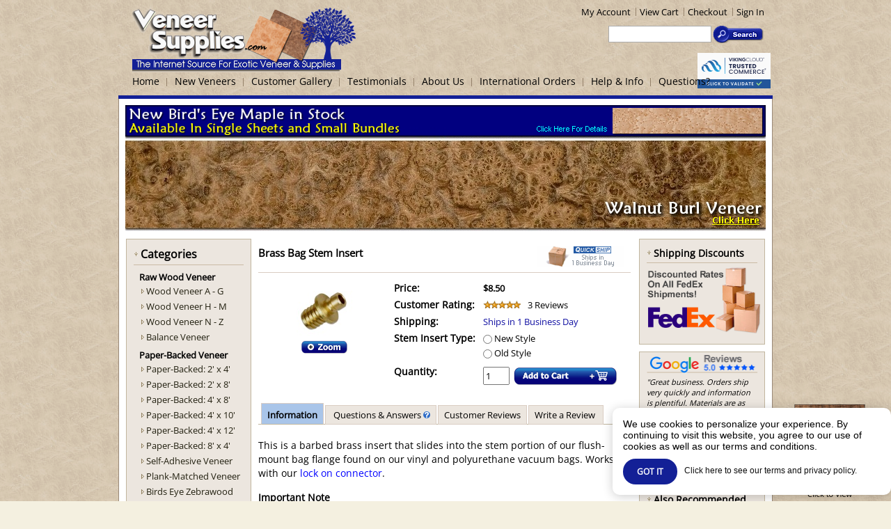

--- FILE ---
content_type: text/html; charset=UTF-8
request_url: https://www.veneersupplies.com/products/Brass-Bag-Stem-Insert.html
body_size: 21024
content:
<!DOCTYPE html PUBLIC "-//W3C//DTD XHTML 1.0 Transitional//EN" "http://www.w3.org/TR/xhtml1/DTD/xhtml1-transitional.dtd">
<html xml:lang="en" lang="en" xmlns="http://www.w3.org/1999/xhtml">
<head>

	<title>Brass Bag Stem Insert - VeneerSupplies.com</title>



	<meta http-equiv="Content-Type" content="text/html; charset=UTF-8" />

	<meta name="description" content="Check out our inventory of exotic and domestic wood veneers. We also offer a full line of vacuum pressing kits, vacuum bags, and veneering essentials." />

	<meta name="keywords" content="wood veneer, veneering tools, adhesives, paper backed veneer, vacuum press, burl, transtint, veneer glue, walnut burl" />

	<meta http-equiv="Content-Script-Type" content="text/javascript" />

	<meta http-equiv="Content-Style-Type" content="text/css" />

	<link rel="shortcut icon" href="https://www.veneersupplies.com/product_images/fav-icon.gif" />

	<link href="/apple-touch-icon.png" rel="apple-touch-icon" />

	<link href="/apple-touch-icon-76x76.png" rel="apple-touch-icon" sizes="76x76" />

	<link href="/apple-touch-icon-120x120.png" rel="apple-touch-icon" sizes="120x120" />

	<link href="/apple-touch-icon-152x152.png" rel="apple-touch-icon" sizes="152x152" />



	



	<link href="/templates/Furniture/Styles/styles.css?version=1768933972" media="all" type="text/css" rel="stylesheet" />
<link href="/templates/Furniture/Styles/iselector.css" media="all" type="text/css" rel="stylesheet" />
<link href="/templates/Furniture/Styles/ecru.css" media="all" type="text/css" rel="stylesheet" />
<!--[if IE]><link href="/templates/Furniture/Styles/ie.css" media="all" type="text/css" rel="stylesheet" /><![endif]-->
<link href="https://www.veneersupplies.com/javascript/jquery/plugins/lightbox/lightbox.css" type="text/css" rel="stylesheet" />



	<!-- Tell the browsers about our RSS feeds -->

	



	<!-- Include visitor tracking code (if any) -->

	<script type="text/javascript" src="https://www.veneersupplies.com/index.php?action=tracking_script"></script>



	



	<script type="text/javascript" src="https://www.veneersupplies.com/javascript/jquery.js"></script>

	<script type="text/javascript" src="https://www.veneersupplies.com/javascript/menudrop.js"></script>

	<script type="text/javascript" src="https://www.veneersupplies.com/javascript/common.js?v=1.02"></script>

	<script type="text/javascript" src="https://www.veneersupplies.com/javascript/iselector.js"></script>
<!--vnphpexpert start light box2-->
	<link href="/javascript/jquery/plugins/lightbox/lightbox.css" type="text/css" rel="stylesheet" />
	<script type="text/javascript" src="/javascript/jquery/plugins/lightbox/lightbox.js"></script>
	<script type="text/javascript" src="/javascript/jquery/plugins/lightbox/lightbox2.js"></script>
	
	<link href="/javascript/custom/custom.css" type="text/css" rel="stylesheet" />
	<script type="text/javascript" src="/javascript/custom/custom.js"></script>
<!--end-->

	<script type="text/javascript">

	//<![CDATA[

	config.ShopPath = 'https://www.veneersupplies.com';

	config.AppPath = '';

	var PopupMessage = '';
	var TopBarEnable = '0';

	// Ensure that all product lists are the same height

	$(document).ready(function() {

		if(typeof(DesignMode) != 'undefined') {

			return;

		}



		function setHeight(ele) {

			var maxHeight = 0;

			$(ele).not('.List').each(function() {

				if($(this).height() > maxHeight) {

					maxHeight = $(this).height();

				}

			});

			$(ele).css('height', maxHeight);

		}



		setHeight('.Content .ProductList:not(.List) li .ProductDetails');

		setHeight('.Content .ProductList:not(.List) li .ProductPriceRating');

		//setHeight('.Content .ProductList:not(.List) li');
		//vnphpexpert start light box2
		$('.lightBox').lightBox({
			imageLoading: '/javascript/jquery/plugins/lightbox/images/lightbox-ico-loading.gif',
			imageBtnPrev: '/javascript/jquery/plugins/lightbox/images/lightbox-btn-prev.gif',
			imageBtnNext: '/javascript/jquery/plugins/lightbox/images/lightbox-btn-next.gif',
			imageBtnClose: '/javascript/jquery/plugins/lightbox/images/lightbox-btn-close.gif',
			imageBlank: '/javascript/jquery/plugins/lightbox/images/lightbox-blank.gif',
			fixedNavigation: true
		});
		$('.lightBox2').lightBox2({
			imageLoading: '/javascript/jquery/plugins/lightbox/images/lightbox-ico-loading.gif',
			imageBtnPrev: '/javascript/jquery/plugins/lightbox/images/lightbox-btn-prev.gif',
			imageBtnNext: '/javascript/jquery/plugins/lightbox/images/lightbox-btn-next.gif',
			imageBtnClose: '/javascript/jquery/plugins/lightbox/images/lightbox-btn-close.gif',
			imageBlank: '/javascript/jquery/plugins/lightbox/images/lightbox-blank.gif',
			fixedNavigation: true
		});
		
		$('.checkout-link').click(function(e) {
			e.preventDefault();
			var href = $(this).attr('href');console.log(href);
			$.ajax({
				url: '/remote.php',
				data: 'w=checkPopUp',
				type: 'post',
				success: function(response) {console.log(response);
					if(response == 1)
			{
						//alert('Please Note!\n\nPaper-backed and two-ply veneers have production lead times shown on the product page. These lead times indicate the number of business days it takes to make your veneer sheet.\n\nPlease go back and review the product page if you missed that information.\n\n(This message does not apply to our in-stock premium-grade veneers.)');
						if (confirm("Your cart contains a paper-backed or two-ply veneer that has a production lead time. The lead time shown on the product page indicates the number of days it takes for the manufacturer to make your veneer sheet.\n\nClick OK to continue to the checkout page or click the CANCEL button to see our in-stock paper-backed veneers that can ship within one business day.") == true) 
						{
							window.location.href = href;
						} else {
							window.location.href = 'https://www.veneersupplies.com/categories/Large__Veneer__Sheets/Quick-Ship__Veneer/';
			}
					}
					else {
					 window.location.href = href;
					} 
				}
			});
		});
		$.cookieBubble();
		//end
		if(TopBarEnable == 1) {
		  $( "<div class='top-message'><span style=\"font-size: small;\"><strong><span style=\"color: #ffff00;\">Testing</span></strong></span><br /><span style=\"font-size: small;\"><strong><span id=\"begins_in\" style=\"display: none;\">Ends in</span> <span id=\"countdown\" class=\"2026-01-06 10:59:59\" style=\"color: #FFFFFF;\">&nbsp;</span><br /></strong></span></div>" ).insertBefore( "#Container" );
		  $('.lightBox').lightBox({
				imageLoading: '/javascript/jquery/plugins/lightbox/images/lightbox-ico-loading.gif',
				imageBtnPrev: '/javascript/jquery/plugins/lightbox/images/lightbox-btn-prev.gif',
				imageBtnNext: '/javascript/jquery/plugins/lightbox/images/lightbox-btn-next.gif',
				imageBtnClose: '/javascript/jquery/plugins/lightbox/images/lightbox-btn-close.gif',
				imageBlank: '/javascript/jquery/plugins/lightbox/images/lightbox-blank.gif',
				fixedNavigation: true
			});
			
			$('.lightBox2').lightBox2({
				imageLoading: '/javascript/jquery/plugins/lightbox/images/lightbox-ico-loading.gif',
				imageBtnPrev: '/javascript/jquery/plugins/lightbox/images/lightbox-btn-prev.gif',
				imageBtnNext: '/javascript/jquery/plugins/lightbox/images/lightbox-btn-next.gif',
				imageBtnClose: '/javascript/jquery/plugins/lightbox/images/lightbox-btn-close.gif',
				imageBlank: '/javascript/jquery/plugins/lightbox/images/lightbox-blank.gif',
				fixedNavigation: true
			});
		}

	});

	//]]>

	</script>



	<script type="text/javascript" src="/javascript/quicksearch.js"></script>



	



</head>


<body>
	<script type="text/javascript" src="/javascript/product.js"></script>
	<div id="Container">
			<script language="JavaScript" type="text/javascript">
	var Ovr2='';
	if(typeof document.compatMode!='undefined' && document.compatMode!='BackCompat')
	{
	   cot_t1_DOCtp="_top:expression(document.documentElement.scrollTop+document.documentElement.clientHeight-this.clientHeight);_left:expression(document.documentElement.scrollLeft + document.documentElement.clientWidth - offsetWidth);}";
	}
	else
	{
	   cot_t1_DOCtp="_top:expression(document.body.scrollTop+document.body.clientHeight-this.clientHeight);_left:expression(document.body.scrollLeft + document.body.clientWidth - offsetWidth);}";
	}

	if(typeof document.compatMode!='undefined'&&document.compatMode!='BackCompat')
	{
	   cot_t1_DOCtp2="_top:expression(document.documentElement.scrollTop-20+document.documentElement.clientHeight-this.clientHeight);}";
	}
	else
	{
	   cot_t1_DOCtp2="_top:expression(document.body.scrollTop-20+document.body.clientHeight-this.clientHeight);}";
	}


	var adi_bottom_rightCSS='#adi_bottom_right{position:fixed;';
	adi_bottom_rightCSS=adi_bottom_rightCSS+'_position:absolute;';
	adi_bottom_rightCSS=adi_bottom_rightCSS+'bottom:0px;';
	adi_bottom_rightCSS=adi_bottom_rightCSS+'right:0px;';
	adi_bottom_rightCSS=adi_bottom_rightCSS+'clip: inherit;';
	adi_bottom_rightCSS=adi_bottom_rightCSS+cot_t1_DOCtp;

	var cot_tl_popCSS='#cot_tl_pop {background-color: transparent;';
	cot_tl_popCSS=cot_tl_popCSS+'position:fixed;';
	cot_tl_popCSS=cot_tl_popCSS+'_position:absolute;';
	cot_tl_popCSS=cot_tl_popCSS+'height:194px;';
	cot_tl_popCSS=cot_tl_popCSS+'width: 244px;';
	cot_tl_popCSS=cot_tl_popCSS+'border: thin solid #000000;';
	cot_tl_popCSS=cot_tl_popCSS+'right: 100px;';
	cot_tl_popCSS=cot_tl_popCSS+'bottom: 30px;';
	cot_tl_popCSS=cot_tl_popCSS+'overflow: hidden;';
	cot_tl_popCSS=cot_tl_popCSS+'visibility: hidden;';
	cot_tl_popCSS=cot_tl_popCSS+'z-index: 100;';
	cot_tl_popCSS=cot_tl_popCSS+cot_t1_DOCtp2;

	document.write('<style type="text/css">'+adi_bottom_rightCSS+cot_tl_popCSS+'</style>');

	function cot_tl_bigPopup(url)
	{
	   newwindow=window.open(url,'name');

	   if(window.focus)
	   {
		  newwindow.focus()
	   }
	   return false;
	}

	function cot(cot_tl_theLogo,cot_tl_LogoType,LogoPosition,theAffiliate)
	{
	   var cot_tl_bigBaseURL= "/New-Veneer-Products.php";
	   document.write('<div id="adi_bottom_right">');
	   document.write('<a href='+cot_tl_bigBaseURL+' onClick="return cot_tl_bigPopup(\''+cot_tl_bigBaseURL+'\')"><img src='+cot_tl_theLogo+' border="0" ></a>');document.write('</div>');
	}






</script> 


<div id="TopMenu">
			<ul style="display:">
				<li style="display:" class="First"><a href="https://www.veneersupplies.com/account.php">My Account</a></li>
<!--			<li style="display:"><a href="https://www.veneersupplies.com/orderstatus.php">Order Status</a></li> -->
<!--			<li style="display:"><a href="https://www.veneersupplies.com/wishlist.php">Wish Lists</a></li> -->
				
				<li style="display:" class="CartLink"><a href="https://www.veneersupplies.com/cart.php">View Cart<span></span></a></li>
<!--			<li style="display:" class="CartLink"><a href="https://www.veneersupplies.com/cart.php">View Cart</a></li> -->
				<li style="display:"><a class="checkout-link" href="https://www.veneersupplies.com/checkout.php">Checkout</a></li>
				<li style="display:">
					<div>
						<a href='https://www.veneersupplies.com/login.php'>Sign In</a>
					</div>
				</li>
			</ul>
			<br class="Clear" />
</div>
		<div id="Outer">
			<div id="Header">
				<div id="Logo">
					<!--Header Tricky-->
<a href="https://www.veneersupplies.com/"><img src="https://www.veneersupplies.com/product_images/VeneerSupplies.com Logo.png" border="0" id="LogoImage" alt="VeneerSupplies.com" /></a>
<!--<a href="https://www.veneersupplies.com/pages/Cyber__Monday__Special.html"><img src="https://www.veneersupplies.com/product_images/VeneerSupplies.com Logo.png" border="0" id="LogoImage" alt="VeneerSupplies.com" /></a>-->
<!--<a href="https://www.veneersupplies.com/pages/Black__Friday__Specials.html"><img src="https://www.veneersupplies.com/product_images/VeneerSupplies.com Logo.png" border="0" id="LogoImage" alt="VeneerSupplies.com" /></a>-->
<!--<a href="https://www.veneersupplies.com/pages/Free__Shipping__Day.html"><img src="https://www.veneersupplies.com/product_images/VeneerSupplies.com Logo.png" border="0" id="LogoImage" alt="VeneerSupplies.com" /></a>-->
				</div>
				<!--  <div class="badgecorner">
	<a href="/New-Veneer-Products.php"><img src="/templates/Furniture/images/right-corner.png" alt="" /></a></div>  -->
	
	<div id="SearchForm">
				<form action="https://www.veneersupplies.com/search.php" method="get" onsubmit="return check_small_search_form()">
					<label for="search_query">Search</label>
					<input type="text" name="search_query" id="search_query" class="Textbox" value="" />
					<input type="image" src="https://www.veneersupplies.com/templates/Furniture/images/ecru/Search.gif" class="Button" />
				</form>
<!--				<p align="right"> -->
<!--					<a href="https://www.veneersupplies.com/search.php?mode=advanced"><strong>Advanced Veneer Finder</strong></a> |-->
<!--					<a href="https://www.veneersupplies.com/pages/Finding__a__Veneer.html">*Search Tips*</a>&nbsp;&nbsp;
				</p> -->


			<div style="position: relative;">
                <p style="position: absolute;right: -10px;top: 40px;margin:0px;">
					<script type="text/javascript" src="https://sealserver.trustwave.com/seal.js?style=invert&code=b31645eba2de40edb139d9995a52efa8"></script>

				</p>
				
	  </div>
</div>

			<script type="text/javascript">
				var QuickSearchAlignment = 'left';
				var QuickSearchWidth = '275px';
				lang.EmptySmallSearch = "You forgot to enter a search keyword.";
			</script>
				<br class="Clear" />
			</div>
			<div id="Menu">
		<ul>
			<li class="First "><a href="https://www.veneersupplies.com/"><span>Home</span></a></li>
				<li class=" ">
		<a href="https://www.veneersupplies.com/New-Veneer-Products.php"><span>New Veneers</span></a>
		
	</li>	<li class="HasSubMenu ">
		<a href="https://www.veneersupplies.com/pages/Customer__Projects__1.html"><span>Customer Gallery</span></a>
		<ul>
	<li><a href="https://www.veneersupplies.com/pages/Customer__Projects__1.html">Customer Projects 1</a></li><li><a href="https://www.veneersupplies.com/pages/Customer__Projects__2.html">Customer Projects 2</a></li><li><a href="https://www.veneersupplies.com/pages/Customer__Projects__3.html">Customer Projects 3</a></li><li><a href="https://www.veneersupplies.com/pages/Customer__Projects__4.html">Customer Projects 4</a></li>
</ul>
	</li>	<li class=" ">
		<a href="https://www.veneersupplies.com/pages/Testimonials.html"><span>Testimonials</span></a>
		
	</li>	<li class=" ">
		<a href="https://www.veneersupplies.com/pages/About__Us.html"><span>About Us</span></a>
		
	</li>	<li class="HasSubMenu ">
		<a href="https://www.veneersupplies.com/pages/International__Ordering.html"><span>International Orders</span></a>
		<ul>
	<li><a href="https://www.veneersupplies.com/pages/International__Ordering.html">International Ordering</a></li><li><a href="https://www.veneersupplies.com/pages/Freight__Forwarding.html">Freight Forwarding</a></li><li><a href="https://www.veneersupplies.com/pages/Int%27l__Shipping__FAQ.html">Int&#039;l Shipping FAQ</a></li><li><a href="https://www.veneersupplies.com/pages/Shipping__Limitations.html">Shipping Limitations</a></li>
</ul>
	</li>	<li class="HasSubMenu ">
		<a href="https://www.veneersupplies.com/pages/Help__%26__Info.html"><span>Help &amp; Info</span></a>
		<ul>
	<li><a href="https://www.veneersupplies.com/pages/Shipping__Information.html">Shipping Information</a></li><li><a href="https://www.veneersupplies.com/pages/Product__Information.html">Product Information</a></li><li><a href="https://www.veneersupplies.com/pages/Product__Information.html">Safety Data Sheets</a></li><li><a href="https://www.veneersupplies.com/pages/Payment__Information.html">Payment Information</a></li><li><a href="https://www.veneersupplies.com/pages/Sales__Tax__Information.html">Sales Tax Information</a></li><li><a href="https://www.veneersupplies.com/pages/Return__Information.html">Return Information</a></li><li><a href="https://www.veneersupplies.com/pages/Order__Changes.html">Order Changes</a></li><li><a href="https://www.veneersupplies.com/pages/Shipment__Concerns.html">Shipment Concerns</a></li><li><a href="https://www.veneersupplies.com/pages/Veneer__Information.html">Veneer Information</a></li><li><a href="https://www.veneersupplies.com/pages/Veneer__Match-Maker.html">Veneer Match-Maker</a></li><li><a href="https://www.veneersupplies.com/pages/Privacy__Policy.html">Privacy Policy</a></li><li><a href="https://www.veneersupplies.com/pages/Legal__Information.html">Legal Information</a></li>
</ul>
	</li>	<li class="HasSubMenu ">
		<a href="https://www.veneersupplies.com/pages/Contact__Us.html"><span>Questions?</span></a>
		<ul>
	<li><a href="https://www.veneersupplies.com/pages/Finding__a__Veneer.html">Finding a Veneer</a></li><li><a href="https://www.veneersupplies.com/pages/Product__Information.html">Product Guides</a></li><li><a href="https://www.veneersupplies.com/pages/Contact__Us.html">Contact Us</a></li>
</ul>
	</li>
		</ul>
	</div>


	<div id="Wrapper" class="prod">
		<!-- Single Banner -->

<!--
	<img src="https://www.veneersupplies.com/templates/Furniture/images/ecru/WrapperBg-Black-Friday.png" border="0" align="" style="position: absolute; left: 10px; top: 145px;" />
	<a href="/pages/Black__Friday__Specials__and__More.html" id="tricky">
	<div style="border: 0px solid black; position: absolute; margin-left: 10px; top: 150px; height: 45px; width:910px;"> </div>
	</a>

	<a href="/categories/Raw__Wood__Veneer/Wood__Veneer__N__-__Z/Walnut__Burl__Wood__Veneer/?sort=priceasc" id="tricky" title="Walnut Burl in Stock!">
	<div style="border: 0px solid black; position: absolute; margin-left: 10px; top: 200px; height: 125px; width:910px;"> </div>
	</a>
<!-->

<!-- Multi Banner 1-->
<div id="banner1" style="display:none;">
	<img src="https://www.veneersupplies.com/templates/Furniture/images/ecru/WrapperBg-PlankVeneer.png" border="0" align="" style="position: absolute; left: 10px; top: 145px;" />
	<a href="/categories/Paper-Backed__Veneer/Plank-Matched__Veneer/" id="tricky">
		<div style="border: 0px solid black; position: absolute; margin-left: 10px; top: 150px; height: 45px; width:910px;"> </div>
	</a>

	<a href="/categories/Raw__Wood__Veneer/Wood__Veneer__N__-__Z/Walnut__Burl__Wood__Veneer/" id="tricky" title="Click Here to See Our Walnut Burl Veneer">
		<div style="border: 0px solid black; position: absolute; margin-left: 10px; top: 200px; height: 125px; width:910px;"> </div>
	</a>

</div>


<!-- Multi Banner 2-->
<div id="banner2" style="display:none;">
	<img src="https://www.veneersupplies.com/templates/Furniture/images/ecru/WrapperBg-BEM.png" border="0" align="" style="position: absolute; left: 10px; top: 145px;" />
	<a href="/categories/Raw__Wood__Veneer/Wood__Veneer__H__-__M/Bird%27s__Eye__Maple__Wood__Veneer/?sort=sheets" id="tricky">
		<div style="border: 0px solid black; position: absolute; margin-left: 10px; top: 150px; height: 45px; width:910px;"> </div>
	</a>

	<a href="/categories/Raw__Wood__Veneer/Wood__Veneer__N__-__Z/Walnut__Burl__Wood__Veneer/" id="tricky" title="Click Here to See Our Walnut Burl Veneer">
		<div style="border: 0px solid black; position: absolute; margin-left: 10px; top: 200px; height: 125px; width:910px;"> </div>
	</a>

</div>

<!-- Multi Banner 3-->
<div id="banner3" style="display:none;">
	<img src="https://www.veneersupplies.com/templates/Furniture/images/ecru/WrapperBg-kingwood.png" border="0" align="" style="position: absolute; left: 10px; top: 145px;" />
	<a href="/categories/Raw__Wood__Veneer/Wood__Veneer__H__-__M/Kingwood__Veneer/?sort=priceasc" id="tricky">
		<div style="border: 0px solid black; position: absolute; margin-left: 10px; top: 150px; height: 45px; width:910px;"> </div>
	</a>

	<a href="/categories/Raw__Wood__Veneer/Wood__Veneer__N__-__Z/Walnut__Burl__Wood__Veneer/" id="tricky" title="Click Here to See Our Walnut Burl Veneer">
		<div style="border: 0px solid black; position: absolute; margin-left: 10px; top: 200px; height: 125px; width:910px;"> </div>
	</a>

</div>

<!-- Multi Banner 4-->
<div id="banner4" style="display:none;">
	<img src="https://www.veneersupplies.com/templates/Furniture/images/ecru/WrapperBg-Matchmaker.png" border="0" align="" style="position: absolute; left: 10px; top: 145px;" />
	<a href="/pages/Veneer__Match-Maker.html" id="tricky">
		<div style="border: 0px solid black; position: absolute; margin-left: 10px; top: 150px; height: 45px; width:910px;"> </div>
	</a>
	
	<a href="/categories/Raw__Wood__Veneer/Wood__Veneer__N__-__Z/Walnut__Burl__Wood__Veneer/" id="tricky" title="Click Here to See Our Walnut Burl Veneer">
		<div style="border: 0px solid black; position: absolute; margin-left: 10px; top: 200px; height: 125px; width:910px;"> </div>
	</a>
	
</div>

<!-- Multi Banner 5-->
<div id="banner5" style="display:none;">
	<img src="https://www.veneersupplies.com/templates/Furniture/images/ecru/WrapperBg-transtint.png" border="0" align="" style="position: absolute; left: 10px; top: 145px;" />
	<a href="/categories/Veneering__Supplies/Veneer__Dye__%26__Stains/" id="tricky">
		<div style="border: 0px solid black; position: absolute; margin-left: 10px; top: 150px; height: 45px; width:910px;"> </div>
	</a>

	<a href="/categories/Raw__Wood__Veneer/Wood__Veneer__N__-__Z/Walnut__Burl__Wood__Veneer/" id="tricky" title="Click Here to See Our Walnut Burl Veneer">
		<div style="border: 0px solid black; position: absolute; margin-left: 10px; top: 200px; height: 125px; width:910px;"> </div>
	</a>

</div>

<!-- Multi Banner 6-->
<div id="banner6" style="display:none;">
	<img src="https://www.veneersupplies.com/templates/Furniture/images/ecru/WrapperBg-questions.png" border="0" align="" style="position: absolute; left: 10px; top: 145px;" />
	<a href="/pages/Contact__Form.html" id="tricky">
		<div style="border: 0px solid black; position: absolute; margin-left: 10px; top: 150px; height: 45px; width:910px;"> </div>
	</a>

	<a href="/categories/Raw__Wood__Veneer/Wood__Veneer__N__-__Z/Walnut__Burl__Wood__Veneer/" id="tricky" title="Click Here to See Our Walnut Burl Veneer">
		<div style="border: 0px solid black; position: absolute; margin-left: 10px; top: 200px; height: 125px; width:910px;"> </div>
	</a>

</div>

<!-- Multi Banner 7-->
<div id="banner7" style="display:none;">
	<img src="https://www.veneersupplies.com/templates/Furniture/images/ecru/WrapperBg-incredible-box-of-veneer-138.png" border="0" align="" style="position: absolute; left: 10px; top: 145px;" />
	<a href="/products/Incredible-Box-of-Veneer-100-Square-Feet.html" id="tricky">
		<div style="border: 0px solid black; position: absolute; margin-left: 10px; top: 150px; height: 45px; width:910px;"> </div>
	</a>

	<a href="/categories/Raw__Wood__Veneer/Wood__Veneer__N__-__Z/Walnut__Burl__Wood__Veneer/" id="tricky" title="Click Here to See Our Walnut Burl Veneer">
		<div style="border: 0px solid black; position: absolute; margin-left: 10px; top: 200px; height: 125px; width:910px;"> </div>
	</a>

</div>

<script type="text/javascript">
$(document).ready(function() {
	var rand = Math.floor(Math.random()*7) + 1;
	$('#banner' + rand).show();
});
</script>
		<div class="Left" id="LayoutColumn1">
							<div class="Block CategoryList Moveable Panel" id="SideCategoryList">
					<h2>Categories</h2>
					<div class="BlockContent">
						<ul>
								<li class="">Raw Wood Veneer
	<ul class="me">	<li class=""><a href="https://www.veneersupplies.com/categories/Raw__Wood__Veneer/Wood__Veneer__A__-__G/">Wood Veneer A - G</a>
	
	</li>	<li class=""><a href="https://www.veneersupplies.com/categories/Raw__Wood__Veneer/Wood__Veneer__H__-__M/">Wood Veneer H - M</a>
	
	</li>	<li class=""><a href="https://www.veneersupplies.com/categories/Raw__Wood__Veneer/Wood__Veneer__N__-__Z/">Wood Veneer N - Z</a>
	
	</li>	<li class="LastChild"><a href="https://www.veneersupplies.com/categories/Raw__Wood__Veneer/Balance__Veneer/">Balance Veneer</a>
	
	</li></ul>
	</li>	<li class="">Paper-Backed Veneer
	<ul class="me">	<li class=""><a href="https://www.veneersupplies.com/categories/Paper-Backed__Veneer/Paper-Backed%3A__2%27__x__4%27/">Paper-Backed: 2&#039; x 4&#039;</a>
	
	</li>	<li class=""><a href="https://www.veneersupplies.com/categories/Paper-Backed__Veneer/Paper-Backed%3A__2%27__x__8%27/">Paper-Backed: 2&#039; x 8&#039;</a>
	
	</li>	<li class=""><a href="https://www.veneersupplies.com/categories/Paper-Backed__Veneer/Paper-Backed%3A__4%27__x__8%27/">Paper-Backed: 4&#039; x 8&#039;</a>
	
	</li>	<li class=""><a href="https://www.veneersupplies.com/categories/Paper-Backed__Veneer/Paper-Backed%3A__4%27__x__10%27/">Paper-Backed: 4&#039; x 10&#039;</a>
	
	</li>	<li class=""><a href="https://www.veneersupplies.com/categories/Paper-Backed__Veneer/Paper-Backed%3A__4%27__x__12%27/">Paper-Backed: 4&#039; x 12&#039;</a>
	
	</li>	<li class=""><a href="https://www.veneersupplies.com/categories/Paper-Backed__Veneer/Paper-Backed%3A__8%27__x__4%27/">Paper-Backed: 8&#039; x 4&#039;</a>
	
	</li>	<li class=""><a href="https://www.veneersupplies.com/categories/Paper-Backed__Veneer/Self-Adhesive__Veneer/">Self-Adhesive Veneer</a>
	
	</li>	<li class=""><a href="https://www.veneersupplies.com/categories/Paper-Backed__Veneer/Plank-Matched__Veneer/">Plank-Matched Veneer</a>
	
	</li>	<li class="LastChild"><a href="https://www.veneersupplies.com/categories/Paper-Backed__Veneer/Birds__Eye__Zebrawood/">Birds Eye Zebrawood</a>
	
	</li></ul>
	</li>	<li class="">Edge Banding
	<ul class="me">	<li class=""><a href="https://www.veneersupplies.com/categories/Edge__Banding/Pre-Glued__Rolls/">Pre-Glued Rolls</a>
	
	</li>	<li class="LastChild"><a href="https://www.veneersupplies.com/categories/Edge__Banding/Non-Glued__Rolls/">Non-Glued Rolls</a>
	
	</li></ul>
	</li>	<li class="">Vacuum Press Items
	<ul class="me">	<li class=""><a href="https://www.veneersupplies.com/categories/Vacuum__Press__Items/Vacuum__Press__Kits/">Vacuum Press Kits</a>
	
	</li>	<li class=""><a href="https://www.veneersupplies.com/categories/Vacuum__Press__Items/Vacuum__Press__Parts/">Vacuum Press Parts</a>
	
	</li>	<li class=""><a href="https://www.veneersupplies.com/categories/Vacuum__Press__Items/Vacuum__Bags/">Vacuum Bags</a>
	
	</li>	<li class=""><a href="https://www.veneersupplies.com/categories/Vacuum__Press__Items/Vacuum__Bag__Supplies/">Vacuum Bag Supplies</a>
	
	</li>	<li class=""><a href="https://www.veneersupplies.com/categories/Vacuum__Press__Items/Vacuum__Clamping/">Vacuum Clamping</a>
	
	</li>	<li class="LastChild"><a href="https://www.veneersupplies.com/categories/Vacuum__Press__Items/Brass__Fittings/">Brass Fittings</a>
	
	</li></ul>
	</li>	<li class="">Veneering Supplies
	<ul class="me">	<li class=""><a href="https://www.veneersupplies.com/categories/Veneering__Supplies/Veneer__Glue/">Veneer Glue</a>
	
	</li>	<li class=""><a href="https://www.veneersupplies.com/categories/Veneering__Supplies/Tools__%26__Supplies/">Tools &amp; Supplies</a>
	
	</li>	<li class=""><a href="https://www.veneersupplies.com/categories/Veneering__Supplies/Veneer__Dye__%26__Stains/">Veneer Dye &amp; Stains</a>
	
	</li>	<li class=""><a href="https://www.veneersupplies.com/categories/Veneering__Supplies/Samples__%26__Starter__Kits/">Samples &amp; Starter Kits</a>
	
	</li>	<li class="LastChild"><a href="https://www.veneersupplies.com/categories/Veneering__Supplies/Bargain__Bin/">Bargain Bin</a>
	
	</li></ul>
	</li>
						</ul>
					</div>
				</div>
			<script type="text/javascript">
<!--
function menu_goto( menuform )
{
    // see http://www.thesitewizard.com/archive/navigation.shtml
    // for an explanation of this script and how to use it on your
    // own site

    var baseurl = "https://www.veneersupplies.com" ;
    selecteditem = menuform.newurl.selectedIndex ;
    newurl = menuform.newurl.options[ selecteditem ].value ;
    if (newurl.length != 0) {
      location.href = baseurl + newurl ;
    }
}
//-->
</script>


<div class="Block AllBrands Moveable Panel" style="display:" id="SideShopByBrandFull">
	<h2>Shop by<br>Veneer Species</h2>
	<div class="BlockContent">
	<form action="dummyvalue">
		<select style="width: 160px; font-size: 12px; font: Verdana;"  name="newurl" onchange="menu_goto(this.form)">
			<option value="#">Click Here</option>
			<option value="/species/Alder.html">Alder</option><option value="/species/Amboyna.html">Amboyna</option><option value="/species/Angelim.html">Angelim</option><option value="/species/Anigre.html">Anigre</option><option value="/species/Ash.html">Ash</option><option value="/species/Avodire.html">Avodire</option><option value="/species/Bamboo.html">Bamboo</option><option value="/species/Beech.html">Beech</option><option value="/species/Birch (Red).html">Birch (Red)</option><option value="/species/Birch (White).html">Birch (White)</option><option value="/species/Black Limba.html">Black Limba</option><option value="/species/Bocote.html">Bocote</option><option value="/species/Bossé Cedar.html">Bossé Cedar</option><option value="/species/Bubinga.html">Bubinga</option><option value="/species/Butternut.html">Butternut</option><option value="/species/Cerejeira.html">Cerejeira</option><option value="/species/Cherry.html">Cherry</option><option value="/species/Chestnut.html">Chestnut</option><option value="/species/Chestnut (Spanish).html">Chestnut (Spanish)</option><option value="/species/Cocobolo.html">Cocobolo</option><option value="/species/Curupixa.html">Curupixa</option><option value="/species/Douglas Fir (Chinese).html">Douglas Fir (Chinese)</option><option value="/species/Ebony (Amara).html">Ebony (Amara)</option><option value="/species/Ebony (Gabon).html">Ebony (Gabon)</option><option value="/species/Ebony (Macassar).html">Ebony (Macassar)</option><option value="/species/Elm.html">Elm</option><option value="/species/English Brown Oak.html">English Brown Oak</option><option value="/species/English Sycamore.html">English Sycamore</option><option value="/species/Etimoe.html">Etimoe</option><option value="/species/Eucalyptus.html">Eucalyptus</option><option value="/species/Eucalyptus (Red Gum).html">Eucalyptus (Red Gum)</option><option value="/species/Fir (Douglas).html">Fir (Douglas)</option><option value="/species/Gaboon.html">Gaboon</option><option value="/species/Goncalo Alves.html">Goncalo Alves</option><option value="/species/Harewood.html">Harewood</option><option value="/species/Hickory.html">Hickory</option><option value="/species/Indian Laurel.html">Indian Laurel</option><option value="/species/Ipe.html">Ipe</option><option value="/species/Jarrah.html">Jarrah</option><option value="/species/Jatoba (Brazilian Cherry).html">Jatoba (Brazilian Cherry)</option><option value="/species/Karelian Birch.html">Karelian Birch</option><option value="/species/Kingwood.html">Kingwood</option><option value="/species/Koa.html">Koa</option><option value="/species/Kosipo.html">Kosipo</option><option value="/species/Kotibe.html">Kotibe</option><option value="/species/Lacewood.html">Lacewood</option><option value="/species/Larch.html">Larch</option><option value="/species/Laurel.html">Laurel</option><option value="/species/Louro Preto.html">Louro Preto</option><option value="/species/Madrone.html">Madrone</option><option value="/species/Mahogany.html">Mahogany</option><option value="/species/Mahogany - Honduran.html">Mahogany - Honduran</option><option value="/species/Makore.html">Makore</option><option value="/species/Maple.html">Maple</option><option value="/species/Maple (Spalted).html">Maple (Spalted)</option><option value="/species/Mappa.html">Mappa</option><option value="/species/Miscellaneous.html">Miscellaneous</option><option value="/species/Movingui.html">Movingui</option><option value="/species/Mozambique.html">Mozambique</option><option value="/species/Oak (Red).html">Oak (Red)</option><option value="/species/Oak (White).html">Oak (White)</option><option value="/species/Oak (White, European).html">Oak (White, European)</option><option value="/species/Okoume.html">Okoume</option><option value="/species/Olive Ash.html">Olive Ash</option><option value="/species/Padauk.html">Padauk</option><option value="/species/Paldao.html">Paldao</option><option value="/species/Pearwood.html">Pearwood</option><option value="/species/Pepperwood.html">Pepperwood</option><option value="/species/Pine.html">Pine</option><option value="/species/Plane Tree.html">Plane Tree</option><option value="/species/Poplar.html">Poplar</option><option value="/species/Purpleheart.html">Purpleheart</option><option value="/species/Red Gum.html">Red Gum</option><option value="/species/Redwood.html">Redwood</option><option value="/species/Rosewood (Bolivian).html">Rosewood (Bolivian)</option><option value="/species/Rosewood (Brazilian).html">Rosewood (Brazilian)</option><option value="/species/Rosewood (E. Indian).html">Rosewood (E. Indian)</option><option value="/species/Rosewood (Honduras).html">Rosewood (Honduras)</option><option value="/species/Sapele.html">Sapele</option><option value="/species/Sassafras.html">Sassafras</option><option value="/species/Satinwood.html">Satinwood</option><option value="/species/Sen.html">Sen</option><option value="/species/Sycamore.html">Sycamore</option><option value="/species/Tamo Ash.html">Tamo Ash</option><option value="/species/Teak (Burmese).html">Teak (Burmese)</option><option value="/species/Tineo.html">Tineo</option><option value="/species/Walnut.html">Walnut</option><option value="/species/Walnut (European).html">Walnut (European)</option><option value="/species/Walnut (Italian).html">Walnut (Italian)</option><option value="/species/Wenge.html">Wenge</option><option value="/species/Zebrawood.html">Zebrawood</option>
		</select>
	</form>
	</div>
</div>
							<div class="Block SideInfoBox Panel" id="SideInfoBox2">
					<h2>Build Your Own Vacuum Press</h2>
					<div class="BlockContent">
						<ul class="ProductList">
<div align="center"><a href="/pages/DIY__Vacuum__Press.html"><img src="/product_images/uploaded_images/free-diy-vacuum-press-plans.png" alt="Build Your Own Vacuum Press" width="163" height="161" border="0"></a> </div>

						</ul>
						  </div>
							</div>	
			<div class="Block NewsletterSubscription Moveable Panel" id="SideNewsletterBox">
<h2>Veneer Supplies Newsletter</h2>
<div class="BlockContent">
	<div align="left">
		<img src="/product_images/uploaded_images/BlockArrow-Newsletter.gif" width="6" height="7">&nbsp;&nbsp;<a href="/pages/newsletter.html" title="Checkout Codes to Save on Veneer and Supplies">Coupon Codes</a>
		<img src="/product_images/uploaded_images/icon-emailnews.png" width="33" height="35" align="right">
		<br>
		<img src="/product_images/uploaded_images/BlockArrow-Newsletter.gif" width="6" height="7">&nbsp;&nbsp;<a href="/pages/newsletter.html" title="Special Subscriber-Only Events">Special Events</a>
		<br>
		<img src="/product_images/uploaded_images/BlockArrow-Newsletter.gif" width="6" height="7">&nbsp;&nbsp;<a href="/pages/newsletter.html" title="Subscribers Get Advanced Notification of Free Shipping Days">Free Shipping Days</a>
		<img src="/product_images/uploaded_images/SideBox-HRule.gif" width="158" height="6">
	</div>			  

<div id="mc_embed_signup">
<form action="https://VeneerSupplies.us4.list-manage.com/subscribe/post?u=4f2e2666a00cb4598989444d3&amp;id=cb75db9db1" method="post" id="mc-embedded-subscribe-form" name="mc-embedded-subscribe-form" class="validate" novalidate>
    <div id="mc_embed_signup_scroll">
	<div class="mc-field-group">
	<label for="mce-FNAME">First Name</label>
	<input type="text" value="" name="FNAME" class="required" id="mce-FNAME" style="text-transform:capitalize">
</div>
<div class="mc-field-group">
	<label for="mce-EMAIL">Email Address</label>
	<input type="email" value="" name="EMAIL" class="required email" id="mce-EMAIL">
</div>
	<div id="mce-responses" class="clear">
		<div class="response" id="mce-error-response" style="display:none"></div>
		<div class="response" id="mce-success-response" style="display:none"></div>
	</div> 
    <div style="position: absolute; left: -5000px;" aria-hidden="true"><input type="text" name="b_4f2e2666a00cb4598989444d3_cb75db9db1" tabindex="-1" value=""></div>
    <div class="clear">
	<input type="image" src="/product_images/uploaded_images/NewsletterSubscribe.png" value="Subscribe" name="subscribe" id="mc-embedded-subscribe"  class="Button" /></div>
    </div>
</form>
</div>
</div>
</div>
			
		</div>
		<div class="Content" id="LayoutColumn2">
			<script type="text/javascript">
function openwindow(url)
{
	 params  = 'width='+screen.width;
	 params += ', height='+screen.height;
	 params += ', top=0, left=0'
	 params += ', fullscreen=yes';
	window.open(url,"matchmaker",params);
}
</script>
<div class="Block Moveable Panel PrimaryProductDetails" id="ProductDetails">
	<div class="BlockContent">	
	
		<div class="BlockProductTitleSec"><div class="BlockProductTitle"><h2>Brass Bag Stem Insert</h2></div><div class="BlockProductAvail"><a href="https://www.veneersupplies.com/pages/Shipping__Information.html"><img src='https://www.veneersupplies.com/product_images/uploaded_images/pg-quickship-after-1300-hours.gif' alt='QuickShip' /></a></div></div>

		<div class="ProductThumb"> 
			<script type="text/javascript" src="/javascript/jquery/plugins/lightbox/lightbox.js"></script>
<div id="LightBoxImages" style="display: none;">
	<a href="https://www.veneersupplies.com/product_images/j/bag_stem_new__10491.jpg" title="Brass Bag Stem Insert">&nbsp;</a>
</div>

<script type="text/javascript">
	//<![CDATA[
	var originalImages = '';
	function showProductImageLightBox() {
		if($('body').attr('currentVariation') != '' && typeof($('body').attr('currentVariation')) != "undefined") {
			$('#LightBoxImages').html('<a href="'+$('body').attr('currentVariationImage')+'">&nbsp;</a>');
		}
		else {
			$('#LightBoxImages').html(originalImages);
		}
		initProductLightBox();
		$('#LightBoxImages a:first').trigger('click');
	}
	function initProductLightBox() {
		$('#LightBoxImages a').lightBox({
			imageLoading: '/javascript/jquery/plugins/lightbox/images/lightbox-ico-loading.gif',
			imageBtnPrev: '/javascript/jquery/plugins/lightbox/images/lightbox-btn-prev.gif',
			imageBtnNext: '/javascript/jquery/plugins/lightbox/images/lightbox-btn-next.gif',
			imageBtnClose: '/javascript/jquery/plugins/lightbox/images/lightbox-btn-close.gif',
			imageBlank: '/javascript/jquery/plugins/lightbox/images/lightbox-blank.gif',
			fixedNavigation: true
		});
	}
	
	function showProductImageLightBoxBottom() {
		if($('body').attr('currentVariation') != '' && typeof($('body').attr('currentVariation')) != "undefined") {
			$('#LightBoxImages').html('<a href="'+$('body').attr('currentVariationImage')+'">&nbsp;</a>');
		}
		else {
			$('#LightBoxImages').html(originalImages);
		}
		initProductLightBoxottom();
		$('#LightBoxImages a:first').trigger('click');
	}
	function initProductLightBoxottom() {
		$('#LightBoxImages a').lightBox2({
			imageLoading: '/javascript/jquery/plugins/lightbox/images/lightbox-ico-loading.gif',
			imageBtnPrev: '/javascript/jquery/plugins/lightbox/images/lightbox-btn-prev.gif',
			imageBtnNext: '/javascript/jquery/plugins/lightbox/images/lightbox-btn-next.gif',
			imageBtnClose: '/javascript/jquery/plugins/lightbox/images/lightbox-btn-close.gif',
			imageBlank: '/javascript/jquery/plugins/lightbox/images/lightbox-blank.gif',
			fixedNavigation: true
		});
	}
	$(document).ready(function() { 
		originalImages = $('#LightBoxImages').html();
	});
	//]]>
</script>
			<a href="#" onclick="showProductImageLightBox(); return false;"><img src="https://www.veneersupplies.com/product_images/a/bag_stem_insert_new_s__00972.jpg" alt="two" /></a>
			<p style="display:">
				<a href="#" onclick="showProductImageLightBox(); return false;" class="ViewLarger"><img src=/product_images/uploaded_images/pg-icon-zoom.png alt=Zoom In width=66 height=21></a>
			</p>
			<a class="MatchMaker" style="display:none" onclick="openwindow('https://www.veneersupplies.com/MatchMaker/index.php?image=product_images/j/bag_stem_new__10491&ext=jpg&sku=steminsert'); return false;" href="https://www.veneersupplies.com/MatchMaker/index.php?image=product_images/j/bag_stem_new__10491&ext=jpg" rel="nofollow"><img src="/templates/Furniture/images/match-maker-link.png"></a>
		</div>
		<div class="ProductMain">
			<div class="ProductDetailsGrid">
				<div class="DetailRow" style="display: none">
					<div class="Label">Regular Price:</div>
					<div class="Value">
						
					</div>
				</div>

				<div class="DetailRow" style="">
					<div class="Label">Price:</div>
					<div class="Value">
						<em class="ProductPrice VariationProductPrice">$8.50</em>
						 
					</div>
				</div>
				
				
				<div class="DetailRow" style="display:none;">
					<div class="Label">Special Note:</div>
					<div class="Value">
						
					</div>
				</div>

				<!--<div class="DetailRow ProductSKU" style="display: none">
					<div class="Label">Item Code:</div>
					<div class="Value">
						<span class="VariationProductSKU">
							steminsert
						</span>
					</div>
				</div> -->

				<div class="DetailRow" style="display: none">
					<div class="Label">Vendor:</div>
					<div class="Value">
						
					</div>
				</div>

				<div class="DetailRow" style="display: none">
					<div class="Label">Species:</div>
					<div class="Value">
						Zebrawood
						<!--&nbsp;&nbsp;&nbsp;<font color="#000099">(</font><a href="https://www.veneersupplies.com/species/Zebrawood.html"><font color="#000099">View All</font></a><font color="#000099">)</font>-->
					</div>
				</div>

				<div class="DetailRow" style="display: none">
					<div class="Label">Condition:</div>
					<div class="Value">
						
					</div>
				</div>

				<div class="DetailRow" style="display: none">
					<div class="Label">Weight:</div>
					<div class="Value">
						<span class="VariationProductWeight">
							
						</span>
					</div>
				</div>
				
				<div class="DetailRow" style="display: none">
					<div class="Label">Lead Time:</div>
					<div class="Value">
						
					</div>
				</div>

				<div class="DetailRow" style="display: "> 
				<!-- <div class="DetailRow"> -->
					<div class="Label">Customer Rating:</div>
					<div class="Value">
<!--						<a href="#reviews" onclick="ActiveProductTab('ProductReviews_Tab'); return false;"><img width="64" height="11" src="https://www.veneersupplies.com/templates/Furniture/images/IcoRating5.gif" alt="" /><span style="display:" -->
						<a href="#reviews" onclick="ActiveProductTab('ProductReviews_Tab'); return false;"><img width="64" height="11" src="https://www.veneersupplies.com/templates/Furniture/images/IcoRating5.gif" align="bottom" alt="" /><span>3 Reviews</a></span>
					</div>
				</div>

				<div class="DetailRow" style="display: ">
					<div class="Label">Shipping:</div>
					<div class="Value">
						<!--<a href="http://www.veneersupplies.com/pages/Shipping__Information.html">Click here for details</a> -->
						<a href="https://www.veneersupplies.com/pages/Shipping__Information.html"><font color="#100FA2">Ships in 1 Business Day</font></a>
					</div>
				</div>
											
				<div class="DetailRow" style="display: none;" class="InventoryLevel">
					<div class="Label">Current Stock:</div>
					<div class="Value">
						<span class="VariationProductInventory">
							<strong><font color="#1E1DA7"></font></strong>
						</span>
					</div>
				</div>

				<div class="DetailRow" style="display: none">
					<div class="Label">Gift Wrapping:</div>
					<div class="Value">
						

					</div>

				</div>
				<div class="DetailRow" style="display:none;">
					<div class="Label">Minimum Order:</div>
					<div class="Value">
						<span class="VariationProductInventory">
							<strong><font color="#1E1DA7"></font></strong>
					</div>
				</div>
			</div>
			<!-- Elvis was here -->
<form method="post" name="elvis" action="https://www.veneersupplies.com/cart.php" onsubmit="return check_add_to_cart(this, true)"  enctype="multipart/form-data">
	<input type="hidden" name="action" value="add" />
	<input type="hidden" name="product_id" value="11660" />
	<input type="hidden" name="variation_id" class="CartVariationId" value="" />
	<input type="hidden" name="currency_id" value="" />
	<div class="ProductDetailsGrid ProductAddToCart">
		
		<div class="ProductOptionList">
			<div class="DetailRow">
	<div class="Label">Stem Insert Type:</div>
	<div class="Value">
		<ul>
				<li>
		<label><input name="variation[1]" type="radio" class="RadioButton" value="1782"  /> New Style</label>
	</li>	<li>
		<label><input name="variation[1]" type="radio" class="RadioButton" value="1783"  /> Old Style</label>
	</li>
		</ul>
	</div>
</div>
				
		</div><img src="/spacer.gif" width="1" height="3">
		
		<div class="DetailRow">
			<div class="Label QuantityInput" style="display: ">Quantity:</div>
			<div class="Value AddCartButton" style="display: ">
				<span class="FloatLeft" style="display: ;">
					<span style="padding: 0; margin: 0;"><input size="2" maxlength="3"  name="qty[]" id="text_qty_" class="qtyInput quantityInput" value="1"/></span>

				</span>
				<div class="BulkDiscount">
					<input type="image" src="https://www.veneersupplies.com/templates/Furniture/images/ecru/AddCartButton.gif" alt="Add to Cart" />
					<!-- Elvis was here dump in make offer -->
						
					<div class="BulkDiscountLink" style="display: none;">
						<a href="#" onclick="$.iModal({data: $('#ProductDetailsBulkDiscountThickBox').html(), width: 600}); return false;">
							<br/><font color=#104ADC>Quantity Discounts Available</font>
						</a>
					</div>
				</div>
			</div>
		</div>
	</div>
</form>

<!-- Elvis was here -->


<div class="OutOfStockMessage">
	
</div>



<script type="text/javascript">
lang.OptionMessage = "Please make a selection from the options list before adding this product to your cart.";
lang.VariationSoldOutMessage = "<br />This item is currently unavailable.<br />Unfortunately we can not accept orders for items that are out of stock.";
lang.InvalidQuantity = "Please enter a valid product quantity.";
lang.EnterRequiredField = "Please enter the required field(s).";
lang.InvalidFileTypeJS = "The file type of the file you are trying to upload is not allowed for this field.";
var ShowAddToCartQtyBox = "1";

function updateAction(obj) {
	if (obj.value == 'Make Offer') {
		document.elvis.action = 'https://www.veneersupplies.com/pages/Make-Offer.html';
	}
}
</script>
<script type="text/javascript">
 var VariationList = new Array();
 VariationList[14097] = { combination: '1783',  saveAmount: '',  price: '$8.50',  sku: 'steminsert',  weight: '0.20 LBS',  thumb: 'https://www.veneersupplies.com/product_images/m/brass_bag_stem__19299_thumb.jpg',  image: 'https://www.veneersupplies.com/product_images/m/brass_bag_stem__19299.jpg', stock: '9919',  instock: true};
 VariationList[14096] = { combination: '1782',  saveAmount: '',  price: '$8.50',  sku: 'steminsert2',  weight: '0.20 LBS',  thumb: 'https://www.veneersupplies.com/product_images/p/bag_stem_new_s__43385_thumb.jpg',  image: 'https://www.veneersupplies.com/product_images/p/bag_stem_new_s__43385.jpg', stock: '9229',  instock: true};
</script>

		</div>
		<br class="Clear" />&nbsp;

	</div>
</div>

			<div class="Panel" id="ProductTabs">
	<ul class="TabNav" id="ProductTabsList">
	</ul>
	<script type="text/javascript">
	var HideProductTabs = 0;
		lang.Description = '&nbsp; Information &nbsp;';
		lang.Warranty = '&nbsp;&nbsp;&nbsp;Questions & Answers <img src="/templates/Furniture/images/icon-question-mark.gif" width="10" height="10">&nbsp;&nbsp;';
		lang.OtherDetails = 'Other Details';
		lang.ProductTags = 'Tags';
		lang.SimilarProducts = 'Similar Products';
		lang.Reviews = '&nbsp;&nbsp;Customer Reviews&nbsp;&nbsp;';
		lang.OtherProducts = 'Other Products';
		lang.RecommendedProducts = 'Recommended Products';
		lang.WriteProductReview = '&nbsp;&nbsp;Write a Review &nbsp;&nbsp;';
	</script>
</div>
			<!-- elvis used for default product.html template layout -->
<div class="Block Moveable Panel ProductDescription" id="ProductDescription">
	<h3></h3>
	<div class="ProductDescriptionContainer" style="border: 0px solid black;"> 


	<!-- <div style="float: left; width: 200px; margin-right: 5px;"> -->
	  
			<p>This is a barbed brass insert that slides into the stem portion of our flush-mount bag flange found on our vinyl and polyurethane vacuum bags. Works with our <a href="https://www.veneersupplies.com/products/Lock-On-Vacuum-Connector.html"><span style="color: #0000ff;">lock on connector</span></a>.</p>
<p><strong>Important Note</strong><br />We changed the lock-on connector that is included with our vacuum press kits in February of 2020. Be sure to select the version of this stem insert that matches the lock-on connector you have. You can also   order an <a href="https://www.veneersupplies.com/products/Lock-On-Vacuum-Connector.html"><span style="color: #0000ff;">updated lock-on connector</span></a> and use the new style stem on an older VeneerSupplies.com vacuum bag.</p>
<p>Made in the USA!</p>
<p>&nbsp;</p>
<hr />
<p><em><span style="font-size: small;"><strong style="color: red;"><img title="pg-warning-yellow.jpg" src="https://www.veneersupplies.com/product_images/uploaded_images/pg-warning-yellow.jpg" alt="pg-warning-yellow.jpg" width="20" height="17" /> WARNING:</strong> This product can expose you to chemicals, including lead, which are  known to the state of California to cause cancer and birth defects or  other reproductive harm. For more information, visit <a href="https://www.P65Warnings.ca.gov"><span style="color: #0000cc;">www.P65Warnings.ca.gov</span></a>.</span></em></p><br />
			
	  
 </div>

	<style type="text/css">
		.floatright
		{
		float: right;
		width: 300px;
		margin: 5px 5px 0 5px;
		background-color: #fff;
		padding: 0px;

		}

		div.floatright img
		{
		border-top: 2px solid #555;
		border-right: 1px solid #999;
		border-bottom: 1px solid #999;
		border-left: 2px solid #555;
		}

		p { margin-top: 0; }
	</style>

	





<!-- </div> -->
	<hr style="display:none;" />
</div>
<!--		<div class="Block Moveable Panel Breadcrumb" id="ProductBreadcrumb">
	<ul>
	<li><a href="https://www.veneersupplies.com">Home</a></li><li><a href="https://www.veneersupplies.com/categories/Vacuum__Press__Items/">Vacuum Press Items</a></li><li><a href="https://www.veneersupplies.com/categories/Vacuum__Press__Items/Brass__Fittings/">Brass Fittings</a></li><li>Brass Bag Stem Insert</li>
</ul>
<ul>
	<li><a href="https://www.veneersupplies.com">Home</a></li><li><a href="https://www.veneersupplies.com/categories/Vacuum__Press__Items/">Vacuum Press Items</a></li><li><a href="https://www.veneersupplies.com/categories/Vacuum__Press__Items/Vacuum__Bag__Supplies/">Vacuum Bag Supplies</a></li><li>Brass Bag Stem Insert</li>
</ul>
<ul>
	<li><a href="https://www.veneersupplies.com">Home</a></li><li><a href="https://www.veneersupplies.com/categories/Vacuum__Press__Items/">Vacuum Press Items</a></li><li><a href="https://www.veneersupplies.com/categories/Vacuum__Press__Items/Vacuum__Bags/">Vacuum Bags</a></li><li><a href="https://www.veneersupplies.com/categories/Vacuum__Press__Items/Vacuum__Bags/Vacuum__Bag__Parts__%26__Supplies/">Vacuum Bag Parts &amp; Supplies</a></li><li>Brass Bag Stem Insert</li>
</ul>

</div>
 -->
			<div class="Block Moveable Panel" id="ProductWarranty">
	<h3>Questions & Answers<hr /></h3>
	<div class="ProductWarrantyContainer">
		<p><strong>How do I remove the old brass stem insert from my vacuum bag?</strong><br />As long as the flange and the "neck" on the flange that is attached to  your bag are in pliable condition, you can simply spray the old brass  fitting with some soapy water. Then hold the flange flat with the neck  between your third and fourth fingers. Grab the end of the brass fitting  with pliers. Rock and twist the stem gently while pulling it out of the  flange.</p>
	</div>
	<hr style="display:none;" />
</div>
			<div class="Block Moveable Panel" id="ProductReviews">
	<!-- <a href="#" onclick="show_product_review_form(); return false;" class="FloatRight">
		<img src="https://www.veneersupplies.com/templates/Furniture/images/ecru/WriteReviewButton.gif" alt="Write your own product review" /></a> -->
	<h3>Product Reviews<hr /></h3>
	<div class="BlockContent">
		
		<!-- <a id="write_review"></a>
		<script type="text/javascript">
			lang.ReviewNoRating = "Please select a rating.";
			lang.ReviewNoTitle = "Please enter a title for your review.";
			lang.ReviewNoText = "Please enter some text for your review.";
			lang.ReviewNoCaptcha = "Please enter the code shown.";
		</script>
		<form action="https://www.veneersupplies.com/postreview.php" style="display: none;" method="post" class="ProductReviewForm" id="rating_box" onsubmit="return check_product_review_form();">
			<input type="hidden" name="action" value="post_review" />
			<input type="hidden" name="product_id" value="11660" />
			<br />
			<h4>Write a Product Review <hr/ ></h4>

			<div class="FormContainer VerticalFormContainer">
				<dl class="ProductReviewFormContainer">
					<dt>How would you rate this product?</dt>
					<dd>
						<select name="revrating" class="Field400" id="revrating">
							<option value="">&nbsp;</option>
							<option value="5" >5 stars (Excellent)</option>
							<option value="4" >4 stars</option>
							<option value="3" >3 stars (Average)</option>
							<option value="2" >2 stars</option>
							<option value="1" >1 star (Poor)</option>
						</select>
					</dd>			
					
					<dt>Share your comments in the space below.</dt>
					<dd><textarea name="revtext" id="revtext" class="Field400" rows="8" cols="50" style = "color:#21539A;"onfocus = "changeCol(this)" >(see review suggestions below)
					</textarea></dd>
						<script type = "text/javascript">
							var count = 0;
							function changeCol(which) {
							which.style.color = '#000000'
							if(count == 0) {
							which.value = "";  // erase text only on first focus
							count ++;
								}
							}
						</script>
						
					<dt>Enter a short title for your review. (optional)</dt>
					<dd><input name="revtitle" id="revtitle" type="text" class="Textbox Field400" value="" /></dd>

					<dt>What is your first and last name? (both are required)</dt>
					<dd><input name="revfromname" id="revfromname" type="text" class="Textbox Field400" value="" /></dd>

					<dt style="display: none">Enter the code below.</dt>
					<dd style="display: none">
						<input name="captcha" id="captcha" type="text" class="Field150" />
						<div style="margin-top: 3px;">
							
						</div>
					</dd>
				</dl>
				<p class="Submit">
					<input type="submit" value="Submit Your Review" />
				</p>
				<hr/ >
				<p><font color="#21539A"><u>Review Suggestions:</u><br />
				   Was your order shipped timely and affordably?<br />
				   Did the item arrive safely?<br />
				   Did this item exceed your expectations?<br />
				   Is website description accurate and fair?<br />
				   Would you recommend this product to a friend?<br />
				   Did Joe answer any questions about this product for you?<br />
				   				  </p></font><hr /> 							  
  				  <p><p/>								  
  				  <p><p/>
  				  <p><p/>
  				  <p><p/>
                  <p><p/>
  				  <p><p/>
				  <p><p/>
                  <p><p/>
  				  <p><p/>
			</div>
		</form>  -->

		<p style="display: none">
			
		</p>

		

				<ol class="ProductReviewList">
				<li class="">
		<h4 class="ReviewTitle">
			Great Fitting
					</h4>
		<p class="Meta">
			Review by Michael Fross
			<br />
		Rating: <img width="64" height="12" src="https://www.veneersupplies.com/templates/Furniture/images/IcoRating5.gif" alt="" />
			</p>
		<p>I was having issues with my older connector.  I emailed Joe and he quickly pointed me to the right fittings. This installed in my bag quickly and the new connector clicks on the pump connector quickly and without leaks. Highly recommended.</p>
		<hr />
	</li>	<li class="Alt">
		<h4 class="ReviewTitle">
			Great Product and Great Service
					</h4>
		<p class="Meta">
			Review by Bill Lindenfelser
			<br />
		Rating: <img width="64" height="12" src="https://www.veneersupplies.com/templates/Furniture/images/IcoRating5.gif" alt="" />
			</p>
		<p>I have bought both these inserts before as well as the EVS system kit. My projects have ranged from 30 in long curved panels in Douglas fir to a large table top (60in x 60in, using a large, folded sheet of vinyl for the bag). They&#039;ve all come out great. I&#039;m pretty handy, but when it comes to the possibility of destroying a large substrate and costly veneer, I like to have some assurance that I&#039;m on the right path. Joe has been great at providing that.</p>
		<hr />
	</li>	<li class="">
		<h4 class="ReviewTitle">
			Review from Eureka, CA
					</h4>
		<p class="Meta">
			Review by Gabe Douge
			<br />
		Rating: <img width="64" height="12" src="https://www.veneersupplies.com/templates/Furniture/images/IcoRating5.gif" alt="" />
			</p>
		<p>This Schrader x barb is a fantastic fitting for the vacuum bag stem assembly. Leak free coupling when used with the lock-on vacuum connector. Super easy to use and extremely affordable.<br />
					</p>
		<hr />
	</li>
		</ol>

		

		<script type="text/javascript">
		//<![CDATA[
		var HideReviewCaptcha = "none";

		// Should we automatically open the review form?
		if("" == "1") {
			show_product_review_form();
		}

		if("" == "1") {
			jump_to_product_reviews();
		}
		//]]>
		</script>
	</div>
</div>
			<div class="Block Moveable Panel" id="WriteProductReview">

	<div class="BlockContent">
		
		<a id="write_review"></a>
		<script type="text/javascript">
			lang.ReviewNoRating = "Please select a rating.";
			lang.ReviewNoTitle = "Please enter a title for your review.";
			lang.ReviewNoText = "Please enter some text for your review.";
			lang.ReviewNoCaptcha = "Please enter the code shown.";
		</script>
		<script src='https://www.google.com/recaptcha/api.js?onload=onloadCallback&render=explicit" async defer'></script>
		<form action="https://www.veneersupplies.com/postreview.php" method="post" class="ProductReviewForm" id="rating_box" onsubmit="return check_product_review_form();">
			<input type="hidden" name="action" value="post_review" />
			<input type="hidden" name="product_id" value="11660" />
			<h3>Write a Product Review <hr/ ></h3>
			<div class="FormContainer VerticalFormContainer">
				<dl class="ProductReviewFormContainer">
					<dt>How would you rate this product?</dt>
					<dd>
						<select name="revrating" class="Field400" id="revrating">
							<option value="">&nbsp;</option>
							<option value="5" >5 stars (Excellent)</option>
							<option value="4" >4 stars</option>
							<option value="3" >3 stars (Average)</option>
							<option value="2" >2 stars</option>
							<option value="1" >1 star (Poor)</option>
						</select>
					</dd>			
					<br>&nbsp;
					<dt>Share your comments in the space below.</dt>
					<dd><textarea name="revtext" id="revtext" class="Field400" rows="8" cols="50" style = "color:#1E1DA7;"onfocus = "changeCol(this)" >(see review suggestions below)
					</textarea><div><span style="color:#808080">Minimum review length is 150 characters. Your total is <span id="chars">0</span>.</span></div>
						</dd>
						<script type = "text/javascript">
							var count = 0;
							function changeCol(which) {
							which.style.color = '#000000'
							if(count == 0) {
							which.value = "";  // erase text only on first focus
							count ++;
								}
							}
						</script>
						
					<br>&nbsp;<dt>Enter a short title for your review. (optional)</dt>
					<dd><input name="revtitle" id="revtitle" type="text" class="Textbox Field400" value="" /></dd>
					<br>&nbsp;
					<dt>What is your first and last name? (both are required)</dt>
					<dd><input name="revfromname" id="revfromname" type="text" class="Textbox Field400" value="" /></dd>

					<dt style="display: none">Enter the code below.</dt>
					<dd style="display: none">
						<input name="captcha" id="captcha" type="text" class="Field150" />
						<div style="margin-top: 3px;">
							
						</div>
					</dd>
					<br>&nbsp;<dt>Security Check:</dt>
					<dd>
						<div id="recaptcha_element"></div>
					</dd>
				</dl>
				<p class="Submit"><br>&nbsp;
					<input type="submit" value="Submit Your Review" />&nbsp;&nbsp;&nbsp;&nbsp;&nbsp;&nbsp;&nbsp;&nbsp;&nbsp;&nbsp;&nbsp;&nbsp;&nbsp;&nbsp;&nbsp;&nbsp;
					<font color="#666666" size="1">Reviews are subject to our <a href="https://www.veneersupplies.com/pages/Legal__Information.html#product-reviews" target="_blank"><font color="#5C78D6">terms and conditions</font></a>.</font>
				</p>
				<hr/ >
				<p><font color="#1E1DA7"><u>Review Suggestions:</u><br />
				   Was your order shipped timely and affordably?<br />
				   Did the item arrive safely?<br />
				   Did this item exceed your expectations?<br />
				   Is website description accurate and fair?<br />
				   Would you recommend this product to a friend?<br />
				   Did Joe answer any questions about this product for you?<br />
			  </p></font><hr /> 							  
  				  <p><p/>								  
  				  <p><p/>
  				  <p><p/>
  				  <p><p/>
                  <p><p/>
  				  <p><p/>
				  <p><p/>
                  <p><p/>
  				  <p><p/>
			</div>
		</form> 

		<script type="text/javascript">
		//<![CDATA[
		var onloadCallback = function() {
			grecaptcha.render('recaptcha_element', {
			  'sitekey' : '6Lf0kRMUAAAAAOgJz45kErKDw6CZTw_vL_2VLaiy'
			});
		 };

		var HideReviewCaptcha = "none";

		// Should we automatically open the review form?
		if("" == "1") {
			show_product_review_form();
		}

		if("" == "1") {
			jump_to_product_reviews();
		}
		$('#revtext').keyup(function() {
			var length = $(this).val().length;
			$('#chars').text(length);
		});
		//]]>
		</script>
	</div>
</div>
<!--	    
			  
			<div class="Block Moveable Panel" id="ProductByCategory">
	<h3>Find Similar Products by Category</h3>
	<div class="FindByCategory">
		<li><a href="https://www.veneersupplies.com/categories/Vacuum__Press__Items/">Vacuum Press Items</a></li><li><a href="https://www.veneersupplies.com/categories/Vacuum__Press__Items/Brass__Fittings/">Brass Fittings</a></li><ul>
	
</ul>
<li><a href="https://www.veneersupplies.com/categories/Vacuum__Press__Items/">Vacuum Press Items</a></li><li><a href="https://www.veneersupplies.com/categories/Vacuum__Press__Items/Vacuum__Bag__Supplies/">Vacuum Bag Supplies</a></li><ul>
	
</ul>
<li><a href="https://www.veneersupplies.com/categories/Vacuum__Press__Items/">Vacuum Press Items</a></li><li><a href="https://www.veneersupplies.com/categories/Vacuum__Press__Items/Vacuum__Bags/">Vacuum Bags</a></li><li><a href="https://www.veneersupplies.com/categories/Vacuum__Press__Items/Vacuum__Bags/Vacuum__Bag__Parts__%26__Supplies/">Vacuum Bag Parts &amp; Supplies</a></li><ul>
	
</ul>

	</div>
	<hr  style="display:none;" class="Clear" />
</div>  -->
<!--		<div class="Block Moveable Panel ProductDescription" id="ProductRecommended">
	<h3>Recommended Products</h3>
	<div class="ProductDescriptionContainer">
		
	</div>
	<hr style="display:none;" />
</div> -->		
<!--			<div class="Block Moveable Panel" id="SideProductAlsoBought">
	<h2>Customers Also Purchased</h2>
	<div class="BlockContent">
		<ul class="ProductList">
			<li>
	<div class="ProductImage">
		<a href="https://www.veneersupplies.com/products/Lock-On-Vacuum-Connector.html"  ><img src="https://www.veneersupplies.com/product_images/v/lock_on_connector__02952.jpg" alt="" /></a>
	</div>
	<div class="ProductDetails">
		<strong><a href="https://www.veneersupplies.com/products/Lock-On-Vacuum-Connector.html" class="">Lock-On Vacuum Connector</a></strong>
		<em>$11.50</em>
		<span class="Rating Rating4"><img src="https://www.veneersupplies.com/templates/Furniture/images/IcoRating4.gif" alt="" style="" /></span>
	</div>
</li><li>
	<div class="ProductImage">
		<a href="https://www.veneersupplies.com/products/Bag-Stem-Assembly-Flush-Mount.html"  ><img src="https://www.veneersupplies.com/product_images/q/flush_mount_stem_s__66198.jpg" alt="" /></a>
	</div>
	<div class="ProductDetails">
		<strong><a href="https://www.veneersupplies.com/products/Bag-Stem-Assembly-Flush-Mount.html" class="">Bag Stem Assembly<br />Flush Mount</a></strong>
		<em>$20.70</em>
		<span class="Rating Rating5"><img src="https://www.veneersupplies.com/templates/Furniture/images/IcoRating5.gif" alt="" style="" /></span>
	</div>
</li><li>
	<div class="ProductImage">
		<a href="https://www.veneersupplies.com/products/Brass-Adapter-For-Vacuum-Clamping-Jigs.html"  ><img src="https://www.veneersupplies.com/product_images/a/quick_connector_plug_fitting_s__86952.jpg" alt="" /></a>
	</div>
	<div class="ProductDetails">
		<strong><a href="https://www.veneersupplies.com/products/Brass-Adapter-For-Vacuum-Clamping-Jigs.html" class="">Brass Adapter For Vacuum Clamping Jigs</a></strong>
		<em>$6.90</em>
		<span class="Rating Rating5"><img src="https://www.veneersupplies.com/templates/Furniture/images/IcoRating5.gif" alt="" style="" /></span>
	</div>
</li>
		</ul>
	</div>
</div>
 -->
		</div>
		<div class="Right" id="LayoutColumn3">
							<div class="Block SideInfoBox Panel" id="SideInfoBox1">
					<h2>Shipping Discounts</h2>
					<div class="BlockContent">
						<ul class="ProductList">
<div align="center"><a href="/pages/Shipping__Information.html"><img src="/product_images/uploaded_images/box-discounted-fedex-rates.png" alt="Reduced Shipping Rates In Effect" width="164" height="96" border="0"></a> </div>

						</ul>
  </div>
							</div>
							<div class="Block SideInfoBox Panel" id="SideInfoBox-Testimonials">
					<a href="/pages/Testimonials.html"><img src="/product_images/uploaded_images/box-ggl-reviews.png" width="179" height="35" border="0"></a>
						<div class="BlockContentTestimonials">
						<script type="text/javascript">
							var images = [],
							index = 0;

						images[0] = "<a href = '/pages/Testimonials.html'><i>\"I have made several purchases from Veneer Supplies and I have been happy with each one. Delivery is quick, and the quality is great. I\'ve only done a few veneer projects, but they make ordering so simple that I have several more projects on my list.\"</i><div style='text-align:right'>- Preston Stewart</div></a>";
						images[1] = "<a href = '/pages/Testimonials.html'><i>\"What a great way to get started and use wood veneers. I can\'t find a better selection of veneers available to the regular Joe but this place has it. Combine that with careful packing and quick shipping and it\'s all a winner for me.\"</i><div style='text-align:right'>- Bruce Oblander</div></a>";
						images[2] = "<a href = '/pages/Testimonials.html'><i>\"Veneer Supplies was easy to navigate and select products from their website. The pictures clearly depict the veneers and I\'m very happy with the quality and care put in to shipping and delivery. They offer a great selection of stains and other products as well.\"</i><div style='text-align:right'>- Zachary Sellers</div></a>";
						images[3] = "<a href = '/pages/Testimonials.html'><i>\"Great business. Orders ship very quickly and information is plentiful. Materials are as advertised and are high quality. 10/10 would order again and plan to continue to do so.\"</i><div style='text-align:right'>- David Joffrion</div></a>";
						images[4] = "<a href = '/pages/Testimonials.html'><i>\"Nice clean veneer. Packaged very well. If you need anything veneer related you cant go wrong with these folks. Tools are top notch as well.\"</i><div style='text-align:right'>- Rob Bennet</div></a>";
						images[5] = "<a href = '/pages/Testimonials.html'><i>\"I sincerely appreciate the careful packing and the quality and honesty that you and Christine offer. I will be back for more.\"</i><div style='text-align:right'>- Mason Martin</div></a>";
						images[6] = "<a href = '/pages/Testimonials.html'><i>\"Had a great shopping experience with Joe at Veneer Supplies. His site is easy to navigate and very informative. My order was filled and sent out quickly. I received it in a few days and am very happy with the product and service. Highly recommend and will definitely use them again.\"</i><div style='text-align:right'>- Bill Oakley</div></a>";
						images[7] = "<a href = '/pages/Testimonials.html'><i>\"I have made several purchases from Veneer Supplies, and always appreciate the customer service and product condition. Packaging of shipped products is top-notch, and product is as it appears on website. This company is absolutely the best.\"</i><div style='text-align:right'>- Glenn Rogers</div></a>";
						images[8] = "<a href = '/pages/Testimonials.html'><i>\"This was our first experience with veneer and Veneer Supplies could not have been a better choice. We followed their directions, ordered the little tool they suggested, and the results are gorgeous. Fast shipping, quality products.\"</i><div style='text-align:right'>- Mary Waldman</div></a>";
						images[9] = "<a href = '/pages/Testimonials.html'><i>\"Great selection and fair prices with a super quick turn around when it comes to shipping. I recently purchased a vacuum bag to laminate some plywood and it paid for itself after the first job.\"</i><div style='text-align:right'>- Bill Berger</div></a>";
						images[10] = "<a href = '/pages/Testimonials.html'><i>\"I have recently placed 2 seperate orders with VennerSupplies and it has been a great experience. Timely communications on order fulfillment and shipping status. Definitely a company I would continue to do business with!!\"</i><div style='text-align:right'>- Dan Richard</div></a>";
						images[11] = "<a href = '/pages/Testimonials.html'><i>\"Incredible products. Everything works perfectly. The vacuum is way quieter than I expect. Super easy to put together and even easier to use. Great instructions along with helpful advice. Wish I would have purchased years ago!\"</i><div style='text-align:right'>- Andrew Bennett</div></a>";						
						images[12] = "<a href = '/pages/Testimonials.html'><i>\"Add my voice to the voluble chorus. The products and service from Veneer Supplies are first-rate: super-accurate descriptions, very fair pricing, fast shipping, and by far the widest offering of advice, experience, and examples I found anywhere. I wish every Web business was run with the passion and customer focus that VS is.\"</i><div style='text-align:right'>- Peter Braverman</div></a>";						
						images[13] = "<a href = '/pages/Testimonials.html'><i>\"The folks at VeneerSupplies are a pleasure to work with, very responsive to my questions and inquiries. I ordered paperbacked veneer and Titan DX glue from them. Based on the information posted on their website pertaining to veneers and glues, my project was a success. Thank you Joe for your dedication to the trade.\"</i><div style='text-align:right'>- Ronald Carter</div></a>";						
						images[14] = "<a href = '/pages/Testimonials.html'><i>\"Joe and his wife are truly salt of the earth proprietors, and a visit to their website is a journey of knowledge and discovery. Know that support from Joe will continue well after your purchase. There is no reason to go anywhere else.\"</i><div style='text-align:right'>- Tom Rozinski</div></a>";						
						images[15] = "<a href = '/pages/Testimonials.html'><i>\"It was a pleasure dealing with VeneerSupplies.com. Ordering was simple and they fulfilled it right away, sent shipping notifications and my item showed up on time and in good order. Would happily recommend these guys for all things veneer!\"</i><div style='text-align:right'>- Stephen Kelly</div></a>";						
						images[16] = "<a href = '/pages/Testimonials.html'><i>\"I am not an expert at woodworking and veneer, but I have ordered multiple times and have always had an excellent experience with very rapid shipping, excellent packaging and accurate completion of my order. I can\'t imagine why people would shop any other place for veneer and supplies.\"</i><div style='text-align:right'>- Mitch Harris</div></a>";						
						images[17] = "<a href = '/pages/Testimonials.html'><i>\"Joe was extremely helpful and timely with his responses. He guided me through the process of choosing a press system, vacuum bags and the glue type. He was also super-fast in shipping orders. I was extremely happy with Joe and VeneerSupplies and would go back to them in the future.\"</i><div style='text-align:right'>- Farid Masrour</div></a>";						
						images[18] = "<a href = '/pages/Testimonials.html'><i>\"What a great experience! Had everything I was looking for. Great quality and service at a good price. Delivery was quick and perfectly packaged. I got an immediate personal response to all of my questions. If you are looking for veneer, supplies, technical advice and just great all around service, this is the place to go!\"</i><div style='text-align:right'>- Michael Robbins</div></a>";						
						images[19] = "<a href = '/pages/Testimonials.html'><i>\"I\'ve done business with Joe for 15 years - veneers, glues, bags, vacuum kits - the whole enchilada. Moreover, when you have questions, Joe\'s there to answer them. If you\'re considering getting into vacuum forming or veneering, look no further.\"</i><div style='text-align:right'>- David Redwine</div></a>";						
						images[20] = "<a href = '/pages/Testimonials.html'><i>\"Absolutely love this business. It has been my goto for veneer and supplies since I can remember. Great prices great products great customer service!! Ships super fast!\"</i><div style='text-align:right'>- Jon Canigiani</div></a>";						
						images[21] = "<a href = '/pages/Testimonials.html'><i>\"I\'ve been ordering veneers from VeneerSupplies.com for several years and the quality and service is second to none. Joe is always available if you have any questions and could not be any more helpful. In these difficult times we need to support small businesses like Veneer Supplies.\"</i><div style='text-align:right'>- Kenneth Kasten</div></a>";												
						images[22] = "<a href = '/pages/Testimonials.html'><i>\"My order arrived very quickly and was extremely well packed. Joe contacted me to ask if I had any questions and was always there if I needed him. He checked back a few weeks later to make sure everything was going OK and that any questions I had were thoroughly answered.\"</i><div style='text-align:right'>- David A Willingham</div></a>";						
						images[23] = "<a href = '/pages/Testimonials.html'><i>\"Their products are top shelf and easy to work with. The shipping is quick and the veneer is far better than the other places I have purchased from. Joe knows what he is doing. Keep up the great work and know that you are our veneer go to.\"</i><div style='text-align:right'>- Dave Wagner</div></a>";						
						images[24] = "<a href = '/pages/Testimonials.html'><i>\"I\'ve been ordering from Joe at Veneer Supplies for almost 10 years now. Their products are the best around. But honestly what I like best about doing business with Joe is their service. Orders are always processed and shipped expediently, communication is always prompt and clear... Kudos to Joe and his team!\"</i><div style='text-align:right'>- Jason Spence</div></a>";												
						images[25] = "<a href = '/pages/Testimonials.html'><i>\"VeneerSupplies is my go-to shop for all my woodworking projects. I have been a satisfied customer for over 10 years. Joe and his family run a first rate business. Awesome products and outstanding customer service.\"</i><div style='text-align:right'>- F.J. Tanaka</div></a>";												
						images[26] = "<a href = '/pages/Testimonials.html'><i>\"I have done business with them many times over years. What you order is what you get. Service is fast as is delivery. Communications after an order are always good. It\'s impressive that you can roll up 8 feet of veneer and ship it to wherever and it arrives in perfect condition. They know what they are doing.\"</i><div style='text-align:right'>- Bill Hostetter</div></a>";						
						images[27] = "<a href = '/pages/Testimonials.html'><i>\"I am new to veneering and ordered my first sequenced veneer lot from Veneer Supplies. All the sheets were very flat, making it easy to match up. I am going to stay with Veneer Supplies as my source. You will not be disappointed with the quality of their veneer.\"</i><div style='text-align:right'>- James Hoerter</div></a>";						
						images[28] = "<a href = '/pages/Testimonials.html'><i>\"This is a great place to buy veneer and all supplies. Their selection is vast and the quality of the products is top notch. You get very good service and communication from the owner Joe. Very easy place to do business and they made me confident enough to do this project. I would use them again every time.\"</i><div style='text-align:right'>- Craig Smith</div></a>";						
						images[29] = "<a href = '/pages/Testimonials.html'><i>\"Joe and Christine did an excellent job processing my order. I received my order very quickly and the items were packaged very well. The outstanding guides Joe has links to on the web page were very helpful and I used those to successfully complete my first veneering job. I highly recommend Veneer Supplies and will definitely be buying from them again.\"</i><div style='text-align:right'>- Mark Slivka</div></a>";						
						images[30] = "<a href = '/pages/Testimonials.html'><i>\"Absolutely first rate service. I have ordered a number of times from Joe at Veneer Supplies, and orders are always shipped promptly. Joe is the kind of business owner that you feel good about patronizing; he has tons of knowledge, a great attitude, and great quality products priced competitively. I would not hesitate a second in recommending Veneer Supplies to anyone!\"</i><div style='text-align:right'>- Marco Meneghin</div></a>";						
						images[31] = "<a href = '/pages/Testimonials.html'><i>\"Great company to purchase veneer from! I cant get over how good some of the quilted veneers look. The packaging was great and the veneer had no chance of cracking or warping during shipment. Hands down the best veneer supplier online. Definitely a one-stop shop for all of your veneering needs.\"</i><div style='text-align:right'>- Jason Armstrong</div></a>";						
						images[32] = "<a href = '/pages/Testimonials.html'><i>\"Really great service and will be a repeat customer. Supplies were shipped with great care which is not always the case, so when you deal with a family owned company, you get service beyond what you would from corporate businesses. Really happy with the merchandise and the cost was very competitive. All around, very pleased with personalized service.\"</i><div style='text-align:right'>- Eric Mitchell</div></a>";						
						images[33] = "<a href = '/pages/Testimonials.html'><i>\"These guys are great. Amazingly responsive to orders and inquiries. Orders arrive quickly and exactly as ordered. I have had to email Joe a few times for clarification and always received a prompt, respectful and full reply. Great little company.\"</i><div style='text-align:right'>- Liam Ohanlon</div></a>";						
						images[34] = "<a href = '/pages/Testimonials.html'><i>\"The owner takes real pride in how the company performs and that is evident at every phase of the sale. Expect to be delighted with personal communications, prompt delivery and exceptional quality products. After years of being a nothing to the big suppliers, I am enjoying having a trusted source for veneering.\"</i><div style='text-align:right'>- Rex Wiederanders</div></a>";						
						images[35] = "<a href = '/pages/Testimonials.html'><i>\"Excellent and fast service, outstanding website information on all products and methodology. Products offered here are researched and selected to be better than the average woodworking outlet catalog items.\"</i><div style='text-align:right'> - Karl Scheller</div></a>";				
						images[36] = "<a href = '/pages/Testimonials.html'><i>\"Amazing one-stop shop for everything you could possibly need (as well as some things I didn\'t know I needed) for veneering and vacuum clamping. The owner is avaliable to help with any questions and clearly cares about his customers. Great company, looking forward to shopping with them some more soon...\"</i><div style='text-align:right'>- Justin Radican</div></a>";						
						images[37] = "<a href = '/pages/Testimonials.html'><i>\"Nicest and most knowledge-able people you are ever going to find. Everything they sell is top quality, and Joe is very helpful if you have questions. Look no further. You\'ve found the best place.\"</i><div style='text-align:right'>- Michael Boessen</div></a>";		
						images[38] = "<a href = '/pages/Testimonials.html'><i>\"I have been buying veneer supplies from Joe for over ten years and every purchase has been excellent. His veneer is especially well packed, the edges of delicate sheets are often taped and shipping is timely: an excellent resource.\"</i><div style='text-align:right'>- Louis DiMonaco</div></a>";		
						
						index = Math.floor(Math.random() * images.length);
						document.write(images[index]);
						</script>
						<div style='text-align:right'><img src="/product_images/uploaded_images/box-ggl-stars.png" width="58" height="10" border="0"></div>
				     </div>
				</div>
			<div class="Block SideRelatedProducts Moveable Panel" style="display:" id="SideProductRelated">
	<h2>Also Recommended</h2>
	<div class="BlockContent">
		<ul class="ProductList">
			<!-- david elvis  -->
<li>
	<div class="ProductImage" style="width:113px;background: #ffffff; border: 1px solid #C1B69F;margin-left:20px;">
		<a href="https://www.veneersupplies.com/products/Lock-On-Vacuum-Connector.html"><img src="https://www.veneersupplies.com/product_images/v/lock_on_connector__02952.jpg" alt="" /></a>
	</div>
	<div style="clear:both;"></div>
	<div class="ProductDetails" style="padding-bottom: 8px;text-align:center;">
		<input type="hidden" name="ProductDetailsID" class="ProductDetailsID" value="19" />
		<strong><a href="https://www.veneersupplies.com/products/Lock-On-Vacuum-Connector.html">Lock-On Vacuum Connector</a></strong>
		<em>$11.50</em>
	
		<!-- <div style="border-bottom: 1px solid #C1B69F;margin-left: 0px;"></div> temp remove by joe -->
	</div>
</li><!-- david elvis  -->
<li>
	<div class="ProductImage" style="width:113px;background: #ffffff; border: 1px solid #C1B69F;margin-left:20px;">
		<a href="https://www.veneersupplies.com/products/Bag-Stem-Assembly-Flush-Mount.html"><img src="https://www.veneersupplies.com/product_images/q/flush_mount_stem_s__66198.jpg" alt="" /></a>
	</div>
	<div style="clear:both;"></div>
	<div class="ProductDetails" style="padding-bottom: 8px;text-align:center;">
		<input type="hidden" name="ProductDetailsID" class="ProductDetailsID" value="3169" />
		<strong><a href="https://www.veneersupplies.com/products/Bag-Stem-Assembly-Flush-Mount.html">Bag Stem Assembly<br />Flush Mount</a></strong>
		<em>$20.70</em>
	
		<!-- <div style="border-bottom: 1px solid #C1B69F;margin-left: 0px;"></div> temp remove by joe -->
	</div>
</li><!-- david elvis  -->
<li>
	<div class="ProductImage" style="width:113px;background: #ffffff; border: 1px solid #C1B69F;margin-left:20px;">
		<a href="https://www.veneersupplies.com/products/Vacuum-Bag-Flange.html"><img src="https://www.veneersupplies.com/product_images/p/flange__56906.gif" alt="" /></a>
	</div>
	<div style="clear:both;"></div>
	<div class="ProductDetails" style="padding-bottom: 8px;text-align:center;">
		<input type="hidden" name="ProductDetailsID" class="ProductDetailsID" value="13793" />
		<strong><a href="https://www.veneersupplies.com/products/Vacuum-Bag-Flange.html">Vacuum Bag Flange</a></strong>
		<em>$11.50</em>
	
		<!-- <div style="border-bottom: 1px solid #C1B69F;margin-left: 0px;"></div> temp remove by joe -->
	</div>
</li>
		</ul>
	</div>
</div>
<!--		<div class="Block Moveable Panel SideRecentlyViewed" style="display: " id="SideProductRecentlyViewed">
	<h2>Recently Viewed</h2>
	<div class="BlockContent">
		<script type="text/javascript">
		lang.CompareSelectMessage = 'Please choose at least 2 products to compare.';
		</script>
		<form name="frmCompare" id="frmCompare" action="https://www.veneersupplies.com/compare/" method="get" onsubmit="return compareProducts('https://www.veneersupplies.com/compare/')">
			<ul class="ProductList">
				<li>
	<div class="ComparisonCheckbox">
		<input style="display:none" type="checkbox" class="CheckBox" name="compare_product_ids" value="11660" onclick="product_comparison_box_changed(this.checked)" />
	</div>

	<div class="ProductDetails">
		<input type="hidden" name="ProductDetailsID" class="ProductDetailsID" value="11660" />
		<strong><a href="https://www.veneersupplies.com/products/Brass-Bag-Stem-Insert.html">Brass Bag Stem Insert</a></strong>
		<em>$8.50</em>





		<div class="ProductActionAdd" style="display:none;">
			<strong><a href="https://www.veneersupplies.com/products/Brass-Bag-Stem-Insert.html">Choose Options</a></strong>
		</div>
	</div>
			<div style="border-bottom: 1px solid #C1B69F;margin-left: 4px;padding-bottom: 2px; padding-top: 5px;"></div>

</li>
			</ul>

			<div class="CompareButton" style="display:none">
				<input type="image" value="Compare Selected" src="https://www.veneersupplies.com/templates/Furniture/images/ecru/CompareButton.gif" />
			</div>
		</form>
	</div>
</div>
	-->		
			<div class="Block Moveable Panel AddToWishlist" id="SideProductAddToWishList" style="display:">
	<h2>Your Wish List</h2>
	<div class="BlockContent">
		<form name="frmWishList" id="frmWishList" action="https://www.veneersupplies.com/wishlist.php" method="get">
			<input type="hidden" name="action" value="add" />
			<input type="hidden" name="product_id" value="11660" />
			<p>Want to save this item for later? Click the button below to add this item to your wish list.</p>
			<p></p>
			<p>&nbsp;&nbsp;<input type="image" src="https://www.veneersupplies.com/templates/Furniture/images/ecru/WishlistButton.png" alt="Your Wish List" /></p>
		</form>
	</div>
</div>

						
		</div>
		<br class="Clear" />
	</div>
			<class="Clear">
<div align="right" id="Footer">
  <table width="940" border="0" cellspacing="0" cellpadding="0">
    <tr>
      <td colspan="2" align="left"><img src="/templates/Furniture/images/pg-footer-left.png" width="127" height="114" border="0" usemap="#Map"></td>
      <td width="627" valign="top"><style type="text/css">
table.footermenu {
	border-width: 1px;
	border-spacing: 0px;
	border-style: solid;
	border-color: #9a8978;
	border-collapse: separate;
	background-color: white;
}
table.footermenu th {
	border-width: 1px;
	padding: 1px;
	border-style: none;
	border-color: white;
	background-color: white;
	-moz-border-radius: ;
}
table.footermenu td {
	border-width: 1px;
	padding: 1px;
	border-style: none;
	border-color: white;
	background-color: white;
	-moz-border-radius: ;
}
/* Next 6 lines for tricky floating image on all pages (part 1 of 2 in this file) */
#floating_image {
    position:fixed;
    right:0;
    bottom:0;
}
</style>

<table width="100%" align="center" class="footermenu">
<tr>
  <th colspan="5">&nbsp;&nbsp;&nbsp;&nbsp;&nbsp;&nbsp;&nbsp;&nbsp;&nbsp;&nbsp;&nbsp;<img src="/product_images/uploaded_images/pg-learnmore.gif" alt="Veneer Tutorials" width="283" height="22"></th>
  </tr>
<tr>
  <td width="130" bordercolor="#FFFFFF" bgcolor="#FFFFFF"><div align="center"><a href="https://www.joewoodworker.com/veneering/why-use-veneer.htm" target="_blank"><font color="#000099">About Wood Veneer</font></a></div></td>
  <td width="113" bordercolor="#FFFFFF" bgcolor="#FFFFFF"><div align="center"><a href="https://www.joewoodworker.com/veneering/frequently-asked-questions.htm" target="_blank"><font color="#000099">Veneering Q &amp; A</font></a></div></td>
  <td width="113" bordercolor="#FFFFFF" bgcolor="#FFFFFF"><div align="center"><a href="https://www.joewoodworker.com/veneering/storage.htm" target="_blank"><font color="#000099">Storing Veneer</font></a></div></td>
  <td width="119" bordercolor="#FFFFFF" bgcolor="#FFFFFF"><div align="center"><a href="https://www.joewoodworker.com/veneering/makingbags.htm" target="_blank"><font color="#000099">Vacuum Bags</font></a></div></td>
  <td width="150" bordercolor="#FFFFFF" bgcolor="#FFFFFF"><div align="center"><a href="https://www.joewoodworker.com/veneering/welcome.htm" target="_blank"><font color="#000099">Vacuum Presses</font></a><a href="https://www.joewoodworker.com/veneering/vacuum-frame-press.htm" target="_blank"></a></div></td>
</tr>
<tr>
  <td width="130" bordercolor="#FFFFFF" bgcolor="#FFFFFF"><div align="center"><a href="https://www.joewoodworker.com/veneering/getting-started.htm" target="_blank"><font color="#000099">Getting Started</font></a></div></td>
  <td width="113" bordercolor="#FFFFFF" bgcolor="#FFFFFF"><div align="center"><a href="https://www.joewoodworker.com/veneering/flattening.htm" target="_blank"><font color="#000099">Veneer Flattening</font></a></div></td>
  <td width="113" bordercolor="#FFFFFF" bgcolor="#FFFFFF"><div align="center"><a href="https://www.joewoodworker.com/veneering/breather-mesh.htm" target="_blank"><font color="#000099">Breather Mesh</font></a></div></td>
  <td width="119" bordercolor="#FFFFFF" bgcolor="#FFFFFF"><div align="center"><a href="https://www.joewoodworker.com/veneering/saw-sharpen.htm" target="_blank"><font color="#000099">Veneer Saws</font></a></div></td>
  <td width="150" bordercolor="#FFFFFF" bgcolor="#FFFFFF"><div align="center"><a href="https://www.joewoodworker.com/veneering/no-vacuumpress-veneering.htm" target="_blank"><font color="#000099">Veneering w/o Vacuum</font></a></div></td>
</tr>
<tr>
  <td width="130" bordercolor="#FFFFFF" bgcolor="#FFFFFF"><div align="center"><a href="https://www.joewoodworker.com/veneering/seams.htm" target="_blank"><font color="#000099">Veneer Jointing</font></a></div></td>
  <td width="113" bordercolor="#FFFFFF" bgcolor="#FFFFFF"><div align="center"><a href="https://www.joewoodworker.com/veneering/veneering-myths.htm" target="_blank"><font color="#000099">Veneer Myths</font></a></div></td>
  <td width="113" bordercolor="#FFFFFF" bgcolor="#FFFFFF"><div align="center"><a href="https://www.joewoodworker.com/veneering/glues.htm" target="_blank"><font color="#000099">Veneer Glue</font></a></div></td>
  <td width="119" bordercolor="#FFFFFF" bgcolor="#FFFFFF"><div align="center"><a href="https://www.joewoodworker.com/veneering/substrates.htm" target="_blank"><font color="#000099">Veneer Substrates</font></a></div></td>
  <td width="150" bordercolor="#FFFFFF" bgcolor="#FFFFFF"><div align="center"><a href="https://www.joewoodworker.com/veneering/iron-on-veneering.htm" target="_blank"><font color="#000099">Iron-On Veneering</font></a></div></td>
</tr>
<tr>
  <td width="130" bordercolor="#FFFFFF" bgcolor="#FFFFFF"><div align="center"><a href="https://www.joewoodworker.com/veneering/vacuumclamping.htm" target="_blank"><font color="#000099">Vacuum Clamping</font></a></div></td>
  <td width="113" bordercolor="#FFFFFF" bgcolor="#FFFFFF"><div align="center"><a href="https://www.joewoodworker.com/veneering/veneering-tips.htm" target="_blank"><font color="#000099">Veneering Tips</font></a></div></td>
  <td width="113" bordercolor="#FFFFFF" bgcolor="#FFFFFF"><div align="center"><a href="https://www.joewoodworker.com/veneering/seams.htm" target="_blank"><font color="#000099">Veneer Tape</font></a></div></td>
  <td width="119" bordercolor="#FFFFFF" bgcolor="#FFFFFF"><div align="center"><a href="https://www.joewoodworker.com/veneering/balance-veneer.htm" target="_blank"><font color="#000099">Balance Veneer</font></a></div></td>
  <td width="150" bordercolor="#FFFFFF" bgcolor="#FFFFFF"><div align="center"><a href="/docs/PaperBacked-Veneer-Guide.pdf" target="_blank"><font color="#000099">Paper-Backed Veneering</font></a></div></td>
</tr>
<tr>
  <td height="6" bordercolor="#FFFFFF" bgcolor="#FFFFFF"><img src="/product_images/uploaded_images/pg-spacer.gif" width="1" height="1"></td>
  <td bordercolor="#FFFFFF" bgcolor="#FFFFFF"><img src="/product_images/uploaded_images/pg-spacer.gif" width="1" height="1"></td>
  <td bordercolor="#FFFFFF" bgcolor="#FFFFFF"><img src="/product_images/uploaded_images/pg-spacer.gif" width="1" height="1"></td>
  <td bordercolor="#FFFFFF" bgcolor="#FFFFFF"><img src="/product_images/uploaded_images/pg-spacer.gif" width="1" height="1"></td>
  <td bordercolor="#FFFFFF" bgcolor="#FFFFFF"><img src="/product_images/uploaded_images/pg-spacer.gif" width="1" height="1"></td>
</tr>
</table>

</td>
      <td colspan="2" align="right"><img src="/templates/Furniture/images/pg-footer-right8.png" width="127" height="114" border="0" usemap="#Map2"></td>
      <td width="22">&nbsp;</td>
    </tr>
  </table>
  <p align="center">
                 <br>All Content &copy;2026 VeneerSupplies.com&trade;
				<br>
  <a href="/pages/Legal__Information.html"><span style="color: #000099;">Terms and Conditions</span></a>&nbsp;|&nbsp;<a href="/pages/Privacy__Policy.html"><span style="color: #000099;">Privacy Policy</span></a>&nbsp;|&nbsp;<a href="/pages/Contact__Us.html"><span style="color: #000099;">Contact Us</span></a><br>
  <img src="/templates/Furniture/images/christian.gif" width="18" height="7" border="0" title="And we believe that the way you treat others is the most tangible and meaningful expression of your faith.">
  </p>
		

			<!-- <div align="center">
            </div> -->
</div>

		
		
		
		
        </div>
     
		<!--<script type="text/javascript">
		var gaJsHost = (("https:" == document.location.protocol) ? "https://ssl." : "http://www.");
		document.write(unescape("%3Cscript src='" + gaJsHost + "google-analytics.com/ga.js' type='text/javascript'%3E%3C/script%3E"));
		</script>
		<script type="text/javascript">
		try {
		var pageTracker = _gat._getTracker("UA-13257549-1");
		pageTracker._trackPageview();
		} catch(err) {}</script> -->
        <map name="Map">
          <area shape="rect" coords="-6,-6,120,33" href="/pages/Payment__Information.html">
          <area shape="rect" coords="-14,34,121,69" href="/pages/Payment__Information.html">
          <area shape="rect" coords="0,74,128,112" href="/pages/Return__Information.html">
</map>
        <map name="Map2">
          <area shape="rect" coords="11,1,128,33" href="/pages/Product__Information.html">
          <area shape="rect" coords="12,37,134,71" href="/pages/Shipping__Information.html">
          <area shape="rect" coords="11,74,134,107" href="/pages/International__Ordering.html">
</map>
<!-- Next 3 lines for tricky floating image on all pages (part 2 of 2 in this file) -->
<div id="floating_image">
     <a href="/categories/Raw__Wood__Veneer/Wood__Veneer__N__-__Z/Fiddleback__Walnut__Wood__Veneer/?sort=newest" style=""><img src="/templates/Furniture/images/floating-image-fiddleback-walnut.png" alt = "" width="145" height="140" border="0"></a>
     <img src="/templates/Furniture/images/ggl-reviews1400.png" border="0" alt = "" style="display: none;">
</div>
</div>
</body>
</html>


--- FILE ---
content_type: text/html; charset=utf-8
request_url: https://www.google.com/recaptcha/api2/anchor?ar=1&k=6Lf0kRMUAAAAAOgJz45kErKDw6CZTw_vL_2VLaiy&co=aHR0cHM6Ly93d3cudmVuZWVyc3VwcGxpZXMuY29tOjQ0Mw..&hl=en&v=PoyoqOPhxBO7pBk68S4YbpHZ&size=normal&anchor-ms=20000&execute-ms=30000&cb=x6tdxph3hdck
body_size: 49643
content:
<!DOCTYPE HTML><html dir="ltr" lang="en"><head><meta http-equiv="Content-Type" content="text/html; charset=UTF-8">
<meta http-equiv="X-UA-Compatible" content="IE=edge">
<title>reCAPTCHA</title>
<style type="text/css">
/* cyrillic-ext */
@font-face {
  font-family: 'Roboto';
  font-style: normal;
  font-weight: 400;
  font-stretch: 100%;
  src: url(//fonts.gstatic.com/s/roboto/v48/KFO7CnqEu92Fr1ME7kSn66aGLdTylUAMa3GUBHMdazTgWw.woff2) format('woff2');
  unicode-range: U+0460-052F, U+1C80-1C8A, U+20B4, U+2DE0-2DFF, U+A640-A69F, U+FE2E-FE2F;
}
/* cyrillic */
@font-face {
  font-family: 'Roboto';
  font-style: normal;
  font-weight: 400;
  font-stretch: 100%;
  src: url(//fonts.gstatic.com/s/roboto/v48/KFO7CnqEu92Fr1ME7kSn66aGLdTylUAMa3iUBHMdazTgWw.woff2) format('woff2');
  unicode-range: U+0301, U+0400-045F, U+0490-0491, U+04B0-04B1, U+2116;
}
/* greek-ext */
@font-face {
  font-family: 'Roboto';
  font-style: normal;
  font-weight: 400;
  font-stretch: 100%;
  src: url(//fonts.gstatic.com/s/roboto/v48/KFO7CnqEu92Fr1ME7kSn66aGLdTylUAMa3CUBHMdazTgWw.woff2) format('woff2');
  unicode-range: U+1F00-1FFF;
}
/* greek */
@font-face {
  font-family: 'Roboto';
  font-style: normal;
  font-weight: 400;
  font-stretch: 100%;
  src: url(//fonts.gstatic.com/s/roboto/v48/KFO7CnqEu92Fr1ME7kSn66aGLdTylUAMa3-UBHMdazTgWw.woff2) format('woff2');
  unicode-range: U+0370-0377, U+037A-037F, U+0384-038A, U+038C, U+038E-03A1, U+03A3-03FF;
}
/* math */
@font-face {
  font-family: 'Roboto';
  font-style: normal;
  font-weight: 400;
  font-stretch: 100%;
  src: url(//fonts.gstatic.com/s/roboto/v48/KFO7CnqEu92Fr1ME7kSn66aGLdTylUAMawCUBHMdazTgWw.woff2) format('woff2');
  unicode-range: U+0302-0303, U+0305, U+0307-0308, U+0310, U+0312, U+0315, U+031A, U+0326-0327, U+032C, U+032F-0330, U+0332-0333, U+0338, U+033A, U+0346, U+034D, U+0391-03A1, U+03A3-03A9, U+03B1-03C9, U+03D1, U+03D5-03D6, U+03F0-03F1, U+03F4-03F5, U+2016-2017, U+2034-2038, U+203C, U+2040, U+2043, U+2047, U+2050, U+2057, U+205F, U+2070-2071, U+2074-208E, U+2090-209C, U+20D0-20DC, U+20E1, U+20E5-20EF, U+2100-2112, U+2114-2115, U+2117-2121, U+2123-214F, U+2190, U+2192, U+2194-21AE, U+21B0-21E5, U+21F1-21F2, U+21F4-2211, U+2213-2214, U+2216-22FF, U+2308-230B, U+2310, U+2319, U+231C-2321, U+2336-237A, U+237C, U+2395, U+239B-23B7, U+23D0, U+23DC-23E1, U+2474-2475, U+25AF, U+25B3, U+25B7, U+25BD, U+25C1, U+25CA, U+25CC, U+25FB, U+266D-266F, U+27C0-27FF, U+2900-2AFF, U+2B0E-2B11, U+2B30-2B4C, U+2BFE, U+3030, U+FF5B, U+FF5D, U+1D400-1D7FF, U+1EE00-1EEFF;
}
/* symbols */
@font-face {
  font-family: 'Roboto';
  font-style: normal;
  font-weight: 400;
  font-stretch: 100%;
  src: url(//fonts.gstatic.com/s/roboto/v48/KFO7CnqEu92Fr1ME7kSn66aGLdTylUAMaxKUBHMdazTgWw.woff2) format('woff2');
  unicode-range: U+0001-000C, U+000E-001F, U+007F-009F, U+20DD-20E0, U+20E2-20E4, U+2150-218F, U+2190, U+2192, U+2194-2199, U+21AF, U+21E6-21F0, U+21F3, U+2218-2219, U+2299, U+22C4-22C6, U+2300-243F, U+2440-244A, U+2460-24FF, U+25A0-27BF, U+2800-28FF, U+2921-2922, U+2981, U+29BF, U+29EB, U+2B00-2BFF, U+4DC0-4DFF, U+FFF9-FFFB, U+10140-1018E, U+10190-1019C, U+101A0, U+101D0-101FD, U+102E0-102FB, U+10E60-10E7E, U+1D2C0-1D2D3, U+1D2E0-1D37F, U+1F000-1F0FF, U+1F100-1F1AD, U+1F1E6-1F1FF, U+1F30D-1F30F, U+1F315, U+1F31C, U+1F31E, U+1F320-1F32C, U+1F336, U+1F378, U+1F37D, U+1F382, U+1F393-1F39F, U+1F3A7-1F3A8, U+1F3AC-1F3AF, U+1F3C2, U+1F3C4-1F3C6, U+1F3CA-1F3CE, U+1F3D4-1F3E0, U+1F3ED, U+1F3F1-1F3F3, U+1F3F5-1F3F7, U+1F408, U+1F415, U+1F41F, U+1F426, U+1F43F, U+1F441-1F442, U+1F444, U+1F446-1F449, U+1F44C-1F44E, U+1F453, U+1F46A, U+1F47D, U+1F4A3, U+1F4B0, U+1F4B3, U+1F4B9, U+1F4BB, U+1F4BF, U+1F4C8-1F4CB, U+1F4D6, U+1F4DA, U+1F4DF, U+1F4E3-1F4E6, U+1F4EA-1F4ED, U+1F4F7, U+1F4F9-1F4FB, U+1F4FD-1F4FE, U+1F503, U+1F507-1F50B, U+1F50D, U+1F512-1F513, U+1F53E-1F54A, U+1F54F-1F5FA, U+1F610, U+1F650-1F67F, U+1F687, U+1F68D, U+1F691, U+1F694, U+1F698, U+1F6AD, U+1F6B2, U+1F6B9-1F6BA, U+1F6BC, U+1F6C6-1F6CF, U+1F6D3-1F6D7, U+1F6E0-1F6EA, U+1F6F0-1F6F3, U+1F6F7-1F6FC, U+1F700-1F7FF, U+1F800-1F80B, U+1F810-1F847, U+1F850-1F859, U+1F860-1F887, U+1F890-1F8AD, U+1F8B0-1F8BB, U+1F8C0-1F8C1, U+1F900-1F90B, U+1F93B, U+1F946, U+1F984, U+1F996, U+1F9E9, U+1FA00-1FA6F, U+1FA70-1FA7C, U+1FA80-1FA89, U+1FA8F-1FAC6, U+1FACE-1FADC, U+1FADF-1FAE9, U+1FAF0-1FAF8, U+1FB00-1FBFF;
}
/* vietnamese */
@font-face {
  font-family: 'Roboto';
  font-style: normal;
  font-weight: 400;
  font-stretch: 100%;
  src: url(//fonts.gstatic.com/s/roboto/v48/KFO7CnqEu92Fr1ME7kSn66aGLdTylUAMa3OUBHMdazTgWw.woff2) format('woff2');
  unicode-range: U+0102-0103, U+0110-0111, U+0128-0129, U+0168-0169, U+01A0-01A1, U+01AF-01B0, U+0300-0301, U+0303-0304, U+0308-0309, U+0323, U+0329, U+1EA0-1EF9, U+20AB;
}
/* latin-ext */
@font-face {
  font-family: 'Roboto';
  font-style: normal;
  font-weight: 400;
  font-stretch: 100%;
  src: url(//fonts.gstatic.com/s/roboto/v48/KFO7CnqEu92Fr1ME7kSn66aGLdTylUAMa3KUBHMdazTgWw.woff2) format('woff2');
  unicode-range: U+0100-02BA, U+02BD-02C5, U+02C7-02CC, U+02CE-02D7, U+02DD-02FF, U+0304, U+0308, U+0329, U+1D00-1DBF, U+1E00-1E9F, U+1EF2-1EFF, U+2020, U+20A0-20AB, U+20AD-20C0, U+2113, U+2C60-2C7F, U+A720-A7FF;
}
/* latin */
@font-face {
  font-family: 'Roboto';
  font-style: normal;
  font-weight: 400;
  font-stretch: 100%;
  src: url(//fonts.gstatic.com/s/roboto/v48/KFO7CnqEu92Fr1ME7kSn66aGLdTylUAMa3yUBHMdazQ.woff2) format('woff2');
  unicode-range: U+0000-00FF, U+0131, U+0152-0153, U+02BB-02BC, U+02C6, U+02DA, U+02DC, U+0304, U+0308, U+0329, U+2000-206F, U+20AC, U+2122, U+2191, U+2193, U+2212, U+2215, U+FEFF, U+FFFD;
}
/* cyrillic-ext */
@font-face {
  font-family: 'Roboto';
  font-style: normal;
  font-weight: 500;
  font-stretch: 100%;
  src: url(//fonts.gstatic.com/s/roboto/v48/KFO7CnqEu92Fr1ME7kSn66aGLdTylUAMa3GUBHMdazTgWw.woff2) format('woff2');
  unicode-range: U+0460-052F, U+1C80-1C8A, U+20B4, U+2DE0-2DFF, U+A640-A69F, U+FE2E-FE2F;
}
/* cyrillic */
@font-face {
  font-family: 'Roboto';
  font-style: normal;
  font-weight: 500;
  font-stretch: 100%;
  src: url(//fonts.gstatic.com/s/roboto/v48/KFO7CnqEu92Fr1ME7kSn66aGLdTylUAMa3iUBHMdazTgWw.woff2) format('woff2');
  unicode-range: U+0301, U+0400-045F, U+0490-0491, U+04B0-04B1, U+2116;
}
/* greek-ext */
@font-face {
  font-family: 'Roboto';
  font-style: normal;
  font-weight: 500;
  font-stretch: 100%;
  src: url(//fonts.gstatic.com/s/roboto/v48/KFO7CnqEu92Fr1ME7kSn66aGLdTylUAMa3CUBHMdazTgWw.woff2) format('woff2');
  unicode-range: U+1F00-1FFF;
}
/* greek */
@font-face {
  font-family: 'Roboto';
  font-style: normal;
  font-weight: 500;
  font-stretch: 100%;
  src: url(//fonts.gstatic.com/s/roboto/v48/KFO7CnqEu92Fr1ME7kSn66aGLdTylUAMa3-UBHMdazTgWw.woff2) format('woff2');
  unicode-range: U+0370-0377, U+037A-037F, U+0384-038A, U+038C, U+038E-03A1, U+03A3-03FF;
}
/* math */
@font-face {
  font-family: 'Roboto';
  font-style: normal;
  font-weight: 500;
  font-stretch: 100%;
  src: url(//fonts.gstatic.com/s/roboto/v48/KFO7CnqEu92Fr1ME7kSn66aGLdTylUAMawCUBHMdazTgWw.woff2) format('woff2');
  unicode-range: U+0302-0303, U+0305, U+0307-0308, U+0310, U+0312, U+0315, U+031A, U+0326-0327, U+032C, U+032F-0330, U+0332-0333, U+0338, U+033A, U+0346, U+034D, U+0391-03A1, U+03A3-03A9, U+03B1-03C9, U+03D1, U+03D5-03D6, U+03F0-03F1, U+03F4-03F5, U+2016-2017, U+2034-2038, U+203C, U+2040, U+2043, U+2047, U+2050, U+2057, U+205F, U+2070-2071, U+2074-208E, U+2090-209C, U+20D0-20DC, U+20E1, U+20E5-20EF, U+2100-2112, U+2114-2115, U+2117-2121, U+2123-214F, U+2190, U+2192, U+2194-21AE, U+21B0-21E5, U+21F1-21F2, U+21F4-2211, U+2213-2214, U+2216-22FF, U+2308-230B, U+2310, U+2319, U+231C-2321, U+2336-237A, U+237C, U+2395, U+239B-23B7, U+23D0, U+23DC-23E1, U+2474-2475, U+25AF, U+25B3, U+25B7, U+25BD, U+25C1, U+25CA, U+25CC, U+25FB, U+266D-266F, U+27C0-27FF, U+2900-2AFF, U+2B0E-2B11, U+2B30-2B4C, U+2BFE, U+3030, U+FF5B, U+FF5D, U+1D400-1D7FF, U+1EE00-1EEFF;
}
/* symbols */
@font-face {
  font-family: 'Roboto';
  font-style: normal;
  font-weight: 500;
  font-stretch: 100%;
  src: url(//fonts.gstatic.com/s/roboto/v48/KFO7CnqEu92Fr1ME7kSn66aGLdTylUAMaxKUBHMdazTgWw.woff2) format('woff2');
  unicode-range: U+0001-000C, U+000E-001F, U+007F-009F, U+20DD-20E0, U+20E2-20E4, U+2150-218F, U+2190, U+2192, U+2194-2199, U+21AF, U+21E6-21F0, U+21F3, U+2218-2219, U+2299, U+22C4-22C6, U+2300-243F, U+2440-244A, U+2460-24FF, U+25A0-27BF, U+2800-28FF, U+2921-2922, U+2981, U+29BF, U+29EB, U+2B00-2BFF, U+4DC0-4DFF, U+FFF9-FFFB, U+10140-1018E, U+10190-1019C, U+101A0, U+101D0-101FD, U+102E0-102FB, U+10E60-10E7E, U+1D2C0-1D2D3, U+1D2E0-1D37F, U+1F000-1F0FF, U+1F100-1F1AD, U+1F1E6-1F1FF, U+1F30D-1F30F, U+1F315, U+1F31C, U+1F31E, U+1F320-1F32C, U+1F336, U+1F378, U+1F37D, U+1F382, U+1F393-1F39F, U+1F3A7-1F3A8, U+1F3AC-1F3AF, U+1F3C2, U+1F3C4-1F3C6, U+1F3CA-1F3CE, U+1F3D4-1F3E0, U+1F3ED, U+1F3F1-1F3F3, U+1F3F5-1F3F7, U+1F408, U+1F415, U+1F41F, U+1F426, U+1F43F, U+1F441-1F442, U+1F444, U+1F446-1F449, U+1F44C-1F44E, U+1F453, U+1F46A, U+1F47D, U+1F4A3, U+1F4B0, U+1F4B3, U+1F4B9, U+1F4BB, U+1F4BF, U+1F4C8-1F4CB, U+1F4D6, U+1F4DA, U+1F4DF, U+1F4E3-1F4E6, U+1F4EA-1F4ED, U+1F4F7, U+1F4F9-1F4FB, U+1F4FD-1F4FE, U+1F503, U+1F507-1F50B, U+1F50D, U+1F512-1F513, U+1F53E-1F54A, U+1F54F-1F5FA, U+1F610, U+1F650-1F67F, U+1F687, U+1F68D, U+1F691, U+1F694, U+1F698, U+1F6AD, U+1F6B2, U+1F6B9-1F6BA, U+1F6BC, U+1F6C6-1F6CF, U+1F6D3-1F6D7, U+1F6E0-1F6EA, U+1F6F0-1F6F3, U+1F6F7-1F6FC, U+1F700-1F7FF, U+1F800-1F80B, U+1F810-1F847, U+1F850-1F859, U+1F860-1F887, U+1F890-1F8AD, U+1F8B0-1F8BB, U+1F8C0-1F8C1, U+1F900-1F90B, U+1F93B, U+1F946, U+1F984, U+1F996, U+1F9E9, U+1FA00-1FA6F, U+1FA70-1FA7C, U+1FA80-1FA89, U+1FA8F-1FAC6, U+1FACE-1FADC, U+1FADF-1FAE9, U+1FAF0-1FAF8, U+1FB00-1FBFF;
}
/* vietnamese */
@font-face {
  font-family: 'Roboto';
  font-style: normal;
  font-weight: 500;
  font-stretch: 100%;
  src: url(//fonts.gstatic.com/s/roboto/v48/KFO7CnqEu92Fr1ME7kSn66aGLdTylUAMa3OUBHMdazTgWw.woff2) format('woff2');
  unicode-range: U+0102-0103, U+0110-0111, U+0128-0129, U+0168-0169, U+01A0-01A1, U+01AF-01B0, U+0300-0301, U+0303-0304, U+0308-0309, U+0323, U+0329, U+1EA0-1EF9, U+20AB;
}
/* latin-ext */
@font-face {
  font-family: 'Roboto';
  font-style: normal;
  font-weight: 500;
  font-stretch: 100%;
  src: url(//fonts.gstatic.com/s/roboto/v48/KFO7CnqEu92Fr1ME7kSn66aGLdTylUAMa3KUBHMdazTgWw.woff2) format('woff2');
  unicode-range: U+0100-02BA, U+02BD-02C5, U+02C7-02CC, U+02CE-02D7, U+02DD-02FF, U+0304, U+0308, U+0329, U+1D00-1DBF, U+1E00-1E9F, U+1EF2-1EFF, U+2020, U+20A0-20AB, U+20AD-20C0, U+2113, U+2C60-2C7F, U+A720-A7FF;
}
/* latin */
@font-face {
  font-family: 'Roboto';
  font-style: normal;
  font-weight: 500;
  font-stretch: 100%;
  src: url(//fonts.gstatic.com/s/roboto/v48/KFO7CnqEu92Fr1ME7kSn66aGLdTylUAMa3yUBHMdazQ.woff2) format('woff2');
  unicode-range: U+0000-00FF, U+0131, U+0152-0153, U+02BB-02BC, U+02C6, U+02DA, U+02DC, U+0304, U+0308, U+0329, U+2000-206F, U+20AC, U+2122, U+2191, U+2193, U+2212, U+2215, U+FEFF, U+FFFD;
}
/* cyrillic-ext */
@font-face {
  font-family: 'Roboto';
  font-style: normal;
  font-weight: 900;
  font-stretch: 100%;
  src: url(//fonts.gstatic.com/s/roboto/v48/KFO7CnqEu92Fr1ME7kSn66aGLdTylUAMa3GUBHMdazTgWw.woff2) format('woff2');
  unicode-range: U+0460-052F, U+1C80-1C8A, U+20B4, U+2DE0-2DFF, U+A640-A69F, U+FE2E-FE2F;
}
/* cyrillic */
@font-face {
  font-family: 'Roboto';
  font-style: normal;
  font-weight: 900;
  font-stretch: 100%;
  src: url(//fonts.gstatic.com/s/roboto/v48/KFO7CnqEu92Fr1ME7kSn66aGLdTylUAMa3iUBHMdazTgWw.woff2) format('woff2');
  unicode-range: U+0301, U+0400-045F, U+0490-0491, U+04B0-04B1, U+2116;
}
/* greek-ext */
@font-face {
  font-family: 'Roboto';
  font-style: normal;
  font-weight: 900;
  font-stretch: 100%;
  src: url(//fonts.gstatic.com/s/roboto/v48/KFO7CnqEu92Fr1ME7kSn66aGLdTylUAMa3CUBHMdazTgWw.woff2) format('woff2');
  unicode-range: U+1F00-1FFF;
}
/* greek */
@font-face {
  font-family: 'Roboto';
  font-style: normal;
  font-weight: 900;
  font-stretch: 100%;
  src: url(//fonts.gstatic.com/s/roboto/v48/KFO7CnqEu92Fr1ME7kSn66aGLdTylUAMa3-UBHMdazTgWw.woff2) format('woff2');
  unicode-range: U+0370-0377, U+037A-037F, U+0384-038A, U+038C, U+038E-03A1, U+03A3-03FF;
}
/* math */
@font-face {
  font-family: 'Roboto';
  font-style: normal;
  font-weight: 900;
  font-stretch: 100%;
  src: url(//fonts.gstatic.com/s/roboto/v48/KFO7CnqEu92Fr1ME7kSn66aGLdTylUAMawCUBHMdazTgWw.woff2) format('woff2');
  unicode-range: U+0302-0303, U+0305, U+0307-0308, U+0310, U+0312, U+0315, U+031A, U+0326-0327, U+032C, U+032F-0330, U+0332-0333, U+0338, U+033A, U+0346, U+034D, U+0391-03A1, U+03A3-03A9, U+03B1-03C9, U+03D1, U+03D5-03D6, U+03F0-03F1, U+03F4-03F5, U+2016-2017, U+2034-2038, U+203C, U+2040, U+2043, U+2047, U+2050, U+2057, U+205F, U+2070-2071, U+2074-208E, U+2090-209C, U+20D0-20DC, U+20E1, U+20E5-20EF, U+2100-2112, U+2114-2115, U+2117-2121, U+2123-214F, U+2190, U+2192, U+2194-21AE, U+21B0-21E5, U+21F1-21F2, U+21F4-2211, U+2213-2214, U+2216-22FF, U+2308-230B, U+2310, U+2319, U+231C-2321, U+2336-237A, U+237C, U+2395, U+239B-23B7, U+23D0, U+23DC-23E1, U+2474-2475, U+25AF, U+25B3, U+25B7, U+25BD, U+25C1, U+25CA, U+25CC, U+25FB, U+266D-266F, U+27C0-27FF, U+2900-2AFF, U+2B0E-2B11, U+2B30-2B4C, U+2BFE, U+3030, U+FF5B, U+FF5D, U+1D400-1D7FF, U+1EE00-1EEFF;
}
/* symbols */
@font-face {
  font-family: 'Roboto';
  font-style: normal;
  font-weight: 900;
  font-stretch: 100%;
  src: url(//fonts.gstatic.com/s/roboto/v48/KFO7CnqEu92Fr1ME7kSn66aGLdTylUAMaxKUBHMdazTgWw.woff2) format('woff2');
  unicode-range: U+0001-000C, U+000E-001F, U+007F-009F, U+20DD-20E0, U+20E2-20E4, U+2150-218F, U+2190, U+2192, U+2194-2199, U+21AF, U+21E6-21F0, U+21F3, U+2218-2219, U+2299, U+22C4-22C6, U+2300-243F, U+2440-244A, U+2460-24FF, U+25A0-27BF, U+2800-28FF, U+2921-2922, U+2981, U+29BF, U+29EB, U+2B00-2BFF, U+4DC0-4DFF, U+FFF9-FFFB, U+10140-1018E, U+10190-1019C, U+101A0, U+101D0-101FD, U+102E0-102FB, U+10E60-10E7E, U+1D2C0-1D2D3, U+1D2E0-1D37F, U+1F000-1F0FF, U+1F100-1F1AD, U+1F1E6-1F1FF, U+1F30D-1F30F, U+1F315, U+1F31C, U+1F31E, U+1F320-1F32C, U+1F336, U+1F378, U+1F37D, U+1F382, U+1F393-1F39F, U+1F3A7-1F3A8, U+1F3AC-1F3AF, U+1F3C2, U+1F3C4-1F3C6, U+1F3CA-1F3CE, U+1F3D4-1F3E0, U+1F3ED, U+1F3F1-1F3F3, U+1F3F5-1F3F7, U+1F408, U+1F415, U+1F41F, U+1F426, U+1F43F, U+1F441-1F442, U+1F444, U+1F446-1F449, U+1F44C-1F44E, U+1F453, U+1F46A, U+1F47D, U+1F4A3, U+1F4B0, U+1F4B3, U+1F4B9, U+1F4BB, U+1F4BF, U+1F4C8-1F4CB, U+1F4D6, U+1F4DA, U+1F4DF, U+1F4E3-1F4E6, U+1F4EA-1F4ED, U+1F4F7, U+1F4F9-1F4FB, U+1F4FD-1F4FE, U+1F503, U+1F507-1F50B, U+1F50D, U+1F512-1F513, U+1F53E-1F54A, U+1F54F-1F5FA, U+1F610, U+1F650-1F67F, U+1F687, U+1F68D, U+1F691, U+1F694, U+1F698, U+1F6AD, U+1F6B2, U+1F6B9-1F6BA, U+1F6BC, U+1F6C6-1F6CF, U+1F6D3-1F6D7, U+1F6E0-1F6EA, U+1F6F0-1F6F3, U+1F6F7-1F6FC, U+1F700-1F7FF, U+1F800-1F80B, U+1F810-1F847, U+1F850-1F859, U+1F860-1F887, U+1F890-1F8AD, U+1F8B0-1F8BB, U+1F8C0-1F8C1, U+1F900-1F90B, U+1F93B, U+1F946, U+1F984, U+1F996, U+1F9E9, U+1FA00-1FA6F, U+1FA70-1FA7C, U+1FA80-1FA89, U+1FA8F-1FAC6, U+1FACE-1FADC, U+1FADF-1FAE9, U+1FAF0-1FAF8, U+1FB00-1FBFF;
}
/* vietnamese */
@font-face {
  font-family: 'Roboto';
  font-style: normal;
  font-weight: 900;
  font-stretch: 100%;
  src: url(//fonts.gstatic.com/s/roboto/v48/KFO7CnqEu92Fr1ME7kSn66aGLdTylUAMa3OUBHMdazTgWw.woff2) format('woff2');
  unicode-range: U+0102-0103, U+0110-0111, U+0128-0129, U+0168-0169, U+01A0-01A1, U+01AF-01B0, U+0300-0301, U+0303-0304, U+0308-0309, U+0323, U+0329, U+1EA0-1EF9, U+20AB;
}
/* latin-ext */
@font-face {
  font-family: 'Roboto';
  font-style: normal;
  font-weight: 900;
  font-stretch: 100%;
  src: url(//fonts.gstatic.com/s/roboto/v48/KFO7CnqEu92Fr1ME7kSn66aGLdTylUAMa3KUBHMdazTgWw.woff2) format('woff2');
  unicode-range: U+0100-02BA, U+02BD-02C5, U+02C7-02CC, U+02CE-02D7, U+02DD-02FF, U+0304, U+0308, U+0329, U+1D00-1DBF, U+1E00-1E9F, U+1EF2-1EFF, U+2020, U+20A0-20AB, U+20AD-20C0, U+2113, U+2C60-2C7F, U+A720-A7FF;
}
/* latin */
@font-face {
  font-family: 'Roboto';
  font-style: normal;
  font-weight: 900;
  font-stretch: 100%;
  src: url(//fonts.gstatic.com/s/roboto/v48/KFO7CnqEu92Fr1ME7kSn66aGLdTylUAMa3yUBHMdazQ.woff2) format('woff2');
  unicode-range: U+0000-00FF, U+0131, U+0152-0153, U+02BB-02BC, U+02C6, U+02DA, U+02DC, U+0304, U+0308, U+0329, U+2000-206F, U+20AC, U+2122, U+2191, U+2193, U+2212, U+2215, U+FEFF, U+FFFD;
}

</style>
<link rel="stylesheet" type="text/css" href="https://www.gstatic.com/recaptcha/releases/PoyoqOPhxBO7pBk68S4YbpHZ/styles__ltr.css">
<script nonce="obORGz1jiczd45_pyPI2Og" type="text/javascript">window['__recaptcha_api'] = 'https://www.google.com/recaptcha/api2/';</script>
<script type="text/javascript" src="https://www.gstatic.com/recaptcha/releases/PoyoqOPhxBO7pBk68S4YbpHZ/recaptcha__en.js" nonce="obORGz1jiczd45_pyPI2Og">
      
    </script></head>
<body><div id="rc-anchor-alert" class="rc-anchor-alert"></div>
<input type="hidden" id="recaptcha-token" value="[base64]">
<script type="text/javascript" nonce="obORGz1jiczd45_pyPI2Og">
      recaptcha.anchor.Main.init("[\x22ainput\x22,[\x22bgdata\x22,\x22\x22,\[base64]/[base64]/[base64]/ZyhXLGgpOnEoW04sMjEsbF0sVywwKSxoKSxmYWxzZSxmYWxzZSl9Y2F0Y2goayl7RygzNTgsVyk/[base64]/[base64]/[base64]/[base64]/[base64]/[base64]/[base64]/bmV3IEJbT10oRFswXSk6dz09Mj9uZXcgQltPXShEWzBdLERbMV0pOnc9PTM/bmV3IEJbT10oRFswXSxEWzFdLERbMl0pOnc9PTQ/[base64]/[base64]/[base64]/[base64]/[base64]\\u003d\x22,\[base64]\\u003d\x22,\x22w7bClSMIGSAjw6fCtVwbw6sow7IrwrDCqsOKw6rCnyJfw5QfBsKXIsO2QsKsfsKscUPCkQJNXB5cwqjCtMO3d8OrFhfDh8KNbcOmw6JFwonCs3nCvsONwoHCujXCtMKKwrLDo07DiGbCtsO8w4DDj8KhFsOHGsK6w6htNMKdwqkUw6DCnMK8SMOBwrbDnE1/[base64]/IE4CwqzDlQHCk8KGw5kQwolhGkDCm8OrbcOObigkB8Oow5jCnmvDpEzCv8KiZ8Kpw6lYw5zCvigKw6kcwqTDssO7cTMLw6dTTMKfNcO1Pz9Cw7LDpsOMYTJ4wqPCm1Amw6VCCMKwwqMWwrdAw6s/OMKuw4MVw7wVcCR4ZMOXwoI/[base64]/Ck8Kcw5YawpnCpHJow5nCjcKcw4TCoMO6w5jDjyYHwo1gw5TDhMOEwrvDiU/CmsO0w6tKNjIDFnvDuG9DWwPDqBfDjSBbe8K/wpfDomLCt3VaMMKWw7RTAMKnNhrCvMKOwqVtIcODNBDCocOGwqfDnMOcwoHCqxLCiGoiVAEMw6jDq8OqNsKrc0B5LcO6w6RHw7bCrsOfwpfDgMK4wonDq8KXEFfCvlgfwrluw5rDh8KIbSHCvy1/[base64]/Ds33DmA7DkMKqUcOYOXMaw4LCusKpwpYgKVVowr7DrEPCtMO0d8KLwrlAdCjDijLCi2JTwo5GKAxvw5pDw7/Ds8K9IjPCmHLCmMOsWzHCgyfDicOPwplzwqTDm8ORATnDg1oxHQrDj8O5wpXDicOuwpNlRsOqXcKbwqpdAAAhL8Otw4MKw6B9K3E0Hjw8RsO7wpcLZScRfE7CisOeP8Osw5bDnGjDm8K/[base64]/wpDCjzrCjcO4SsKjWcO8HlbDszfCvcOQw7/CmihzR8OswpLDlMOwLHDCucK6wrscw5vDqMOgGcKRw73CusKXw6bDvsONw7HDqMOPbcOawqzDukRNYRDClsKhwpfDtMOTKWUjGcKLJWBbwrJzw7/CjcOOw7DDsVXCmxFQw7REcMKcC8OIA8K1wokBwrXDj18fwrwewrrCv8K1w5c9w41cw7fDl8KhRRMBwrRub8OoRcOsSsO+TDfCjxADVsO3wp3CjsOkw68bwo0ZwqVkwopjw6U/TEbDr0dVESzDmcKLwpImEcODw7lVwrTCjHXCiCMfworDq8OmwrR4w4E+OMOBwp4EDktrF8KgTEzDtBnCusOYwpNHwoJ2wpPCqUrDuD8bSgoyMsOiw6/CscK1wqYHYh0Tw700DSDDoVw1W3E9w4lqw7QMJ8KABcKgLk7CosK+RsOrDMKfcV7Dv39XNSA3wrd6wrwVGH0YFXYww4fCmMO1G8OAw63DjsO9TcKFwp/[base64]/[base64]/[base64]/HSPDmsKPbMKEw4BjAMOow5MEwpTCi8OeOsKJw7kww5UhbcO6XlHCi8OWwrJOw57ChsKNw63Dh8OZOCfDo8KxGzvCuFrCqW/[base64]/[base64]/CqGDDnsOGw65NFT3DtcK8wqYjZxbDl8ONWcKQT8Oqw7gJw6g5dBjDn8O+AsOtOMOubW/[base64]/DkcKUw6/[base64]/CpHJJVsK/[base64]/T8K+woTCtA/CmwQDw698w6PDtMOjDhZUw4EfwqrDi8OFw4ZBJm7Dj8KdHcOpMMOODmoCb3woHcOnw5oWEwHCpcKOQ8KJSMKowqXCiMO5w7RudcKwUMKBGTRAKMK/RMOKRcO/w5YxTMOzw7XDocKmTWXDmALDpMKMG8OGw5Ecw4TCi8Olw6zCvsOpEG3Di8K7MHzCnsKAw6bCpsKiWFTChcKlXMKjwpUJw7nCh8KUQ0bCrVVHOcK8wpjDuF/[base64]/[base64]/GsKMRCAZwo/DiMKSw5HCvWXDmcKTwr4Dw7YybEQYwqw3KW5iUMKOwoDDlgTDq8OtDMObwqlVwo7DlTBqwrvDksKOwrZKD8OcWsOpwppuw5TDqcKOA8KsMiQrw6IFwpfCkcOLPsO6wpfDmsKCw5DCvBkOHcKZw5svQh5qwrDCuBDDvjTCtMK5TF3CvSXCj8O/BTRJXTMPYcKZw51/[base64]/CrSjCosKBclEqwohZw5AHwoBbw4UGJ8O6W8KiFsKCwp4uwokKwqvDmDx8woBEw4nCkgfDkmMeeRV5wppBMMKLwo7DpMOZwpfDvMKcw6g9wqZWw6stw79iw7rDkwfCosK/dcKDRVk8fcKywqk8R8O6EFl6csOiMlnChyFXwql6c8O+InTDpnTCtcK2KcK8w7nDumfCqR/DpCskB8OTw6rDnlx5TQDCh8K3MMO4w7gmw6Uiw6bCpsK/TWE/NjpEDcKtBcKDHMK1FMO6VhU8KTtkw5oeOcOfPsKsV8OIw4jChMO2wqN3wpbCuhxhwpkcw5TDjsKfPcK3T2MawqjDpik8XBJxTlJjw4NiQsK0w5fDlTnCgnTCuUAicsOOJcKKw4TDkcK3Qk/DnMKVX1vDrsORFMOsPgsZAsO7wrbDgsKzworCoF3Dl8O5HsKPwqDDlsKReMK9JsKmw7YPTW4Yw67Cp1HCucKZZkjDknTChGApw5zDiw9OZMKnwqvCtzbCvwlJw6c3wp7CikfCmz/DikbDgMK7JMOUw79vXsOwI1bDkMOQw6vDv3cEHsKVwp/Dg1TCt254FcKyQFPDisK3XAHCnTLDqcKYP8OvwqQ7NT/CsBzChjVFwo7DsGXDl8Oswo4eDmFxYV8bOA0lCsOIw60ZfnPDmsOjw6/DrcOTw4TDmkvDvcKew7PDgsOgw7cAQlnDoi0sw5fDjMObVcO7wqHDqmDChmUDw5oPwoFaasOjwpXCvsKgSypNFTLDmT13wrbDu8K9w797c3/DuU4lw7xCS8O5wpHCgWwaw7xjW8OQwqI4wpQwdxJPwokwdxgGLW/ClsK2w4UVw67DjUN0P8O5f8Kgw6YWGwLCrmUyw7oBRsOZw7R/QmHDl8OewpsCUGxowpDCvk9qLHALw6NsWMK/CMOhPE8GdsOKIH/[base64]/CrTMwXx8HLnRUYsOSIcOaWcKJwpvCqMKuecO+w4VJwox6w7cTFznCsB4wagPCqDTClcKPw6TCtkxUUMOXwrnClcKea8Osw6nCuG05w6TCiURZw51rEcKdFADCh2BOTsOaO8KLIsKew60zwoktX8O6w5nCnsO7ZH/[base64]/[base64]/[base64]/CgzTCsVkaw6XDj1rDoAPCtHHCt8Kuw7jChlkbL8OCwp/[base64]/DqsOVw4XDp8Ocw4jDsSd9c8OpSMKyPwfDlwfDgHHDicOIXRXCsg9pwptpw5jDpsKfUFVCwoIAw6nCkiTCmgjCpxzCvsONZSzClWEIFk0Ew6pEw7jDnsOwegEFw7BjOQt5SlRMPQHCvsKMwonDm2jDp0VmOzNtwovDqTbDuVnCmcOkNH/[base64]/CrmTCp8Oew4jDnHrDpMKvwqFHw6LDiy5kw5J8UGbDvsOFw77CmxZPS8O4XcO0Hz5/fGfDocKawr/CpMKcw6N9wrfDt8OsSxAKwqrCmE7CosK6w6kEGcO/w5TDq8OeE1nDmcKqeC/CiicEw7rDlTMdwpx+w5Arw7oaw6bDucOOIcKfw6FffjNkA8Opw7hOw5JPQQUePAzDig/Cs1FCwp7DiWdYSHsRwpYcw4/Ct8OAdsKLw5fChMOvDcOKN8OiwpkFw7DCjFR7woNewrxuEMOQw6vCu8OIZFbCgcOtwoxDHsKowqHChMK5MMOGwqZDRinDgWU2w5XCgxjDvcOmacOIKEVKw6/Dnn4NwqlQFcKmFhDCtMK+wrkyw5DCiMKaR8Kgwq1BEsOCPMOTw4IBw7NHw6bCqsOCw70iw6nCssOdwqzDhcKIAMOuw6svSF5TGMKjeCTChSbClm/DrMK2dg0KwrVEwqgFw7fDkndywrTDpsO7wq98GcOLwonDhiAvwqJUQGnCpEYvwoFtKDEJfDfDmwl9FXxPw4d1w6Nsw7/CrcOnwqrDmlzDjWoqw5XCozlRShPDhMOQdx5GwqolElHCpcOhwqDCv0fDlsKtw7Egw5TDisK7MMK3w5t3w4bDu8OrXMKsCMKBw5/CljDCj8OEZsKIw5JKw4sxZsOWw78vwpEBw5vDtQbDnFfDtSBAasKyTcKELsKbw7EOZGwGIcOpeCrCsH5ML8KJwoBKCTQMwrTDnk3DtMKeQMOuwqTDrHTDk8Osw7zCsGErw5XCpD3Ct8Obw5svSsKxE8KNw6bCs0oJD8K/w4wTNsO3w79JwrtOL2NmwoDCo8KpwroaU8OXwoXCiQFvfsOGw6oEEMK0wo51B8OOwprCiknClMOLTsKIGF7Dtyc2w4rCp2fDnEwpwq9hWRxcTjpIw4BoSzdNw4TDhiBpOcOpYcK4OgFKKRPDq8K0wr1Cwp/DoGsRwq/CshtUFcKQF8K5al7DqlzDscKuPcK1wpzDi8OjK8KgZ8KKLiEKw61XwoHCoTlLKcKjwosywojDgMKKOy/CksO5w6xuc1jCiSJXwqPDslLDjMKnI8O3asOHUcO/[base64]/[base64]/DhsOcw4PCj1XDjMOMwqPDn0HCkcK5YcKgfm0xKWzDkQTCk8K6eMKbHcKCbRJgXy1Kw7wyw4PCscKyHcOhIsKAw4ZDAhJxwpABJyPDm0pfYkXDtWfCksK9w4bDicOBwoEOM0DDrsKew4rDq0whwpwSHcKrw4LDkBnCqCFjOsOdwqQuPVwhMcO3LcKTLTDDhQbCshk/wo3Cu319w4DDpgBtw4PDjRo7Zgc2F0/Cg8KaFzJ0XMKKcCYrwqdzDwMJSAJ/PHcaw4fDncKtw5/DrCvDtB9jwr5nw7PCplzDosKUw48YOQRKD8O4w4PDpXRlw4LCmcKbRHPDlMO/E8KqwroVwpfDjHQcZRkDCWbCnWVUDcOjwo0Iw45cwpt0wrDCvsOtwptFdGVJPcKKw78SQcKAeMKcCATDgxgkwozCnHHDvMKZbHPDl8ObwojCiFofwprCocOZf8OswqXCvGQaNwfCkMK4w6XDrMOrHXQKd05qZsOtwrTDssO6wqPCgAnDjC/[base64]/Dh8OgWcKqw63DvzlWU2TCqkE7wrxGw5vCsGdIcBduwoHCtS1Gdn9mOcO+BMOyw5A6w5PChzDDsHtSw4jDiSwLw5DCiBtELMOWwr1Hw4zDqMOmw7nCgcKhHcOPw4/DrFkAw75Yw4lHH8K7KcOawrA4TsKJwqYjwpA5YMOnw4liNzTDjMOowr0Pw7AYQMKTD8OYw6nClMO1YTFXbQfCmQzCoWzDtMKWRcOvwr7Ct8OHIiAqMTXCiy8mCwB+CsKEw5Uvw69nVG4QM8O9woE5ecOMwpBqYMOrw5A6w7/CuyHCuVsKFcK+w5DCvsK/w5LDocODw6HDsMK/w53CgMKcw6pxw4htFsKUbMKPw5VIw5rCtyVxI1dGEcOxUjR+bcOQFjjDg2M9d1Q0woXCpsOgw6fDrsO/[base64]/Nylxw7obwrdZwrrDj2DCrMOyGjAXw7fDnMKrVz9Lw6PChMO8w7suwrbDq8Ojw6/DrF9fc1fCtAg4wrbDgMKhJjHCtsObEcKzGcOjwrfDgxdJwo/CnlYjSUTDjcOyWmFKYEt7wokbw7NVDsKEXsKncS8gJiLDjsKkQEwjwqMHw4ZAMsOtDW0iwrDCtQcUw5nConB4wqHCtsK1RiZwdjAzCwMdwoLDiMOHwqQCw6/DpG7DhMO/I8KjDw7DmsK+dMONwqvCoD3DssONRcK7EWrDowjCt8OBbgjDhxbCpsKaCMOsA3Vye0hMe0fCrMKcwo8MwqR8OgRJw5LCqcKvw6XDocKYw6bCij4DJ8O5MRzDu1JGw5rCv8OSTcOew6bDkQ/[base64]/CplvCtsOtw4DDucOxQMKjPErCqMO8w5zCqTE8SmfDl1XDgGTDncK7U1ZqQ8K5G8OIOlI4GBcIw7ZDeyHConN9IURAZcOyBCLCmsKEwpTCmiweM8OLDQbCmxnDuMKbO3UbwrxsLnPCl2ArwrHDsDTDj8KofSfCrMOlw6Y3A8OtI8OzYVTCohYiwqLClTLCjcK+w5/[base64]/CslfCvmZEdcKTw59dE8OAY2MKwrrDj8KDFWMbb8O1LsKswqbCiBvDlxkrZCVmwqzCmErDnn/DjW1UChNPwq/CnUXDssOQw6opw7xFc0Eww65lG09YEMOpwo4Jw6EywrBowr7DgcOIw6bDsj3CoyvCo8KNMVhRa1TCo8O/w7DCmXXDuwpydDfDkcO2ZMO1w617Y8Khw7XDq8KfKcKIYcOxwpwDw657wqBlwoPCvXPCiGwIbMOSw5k8w5AtL1hrwoglwo3DiMK/[base64]/w7FwMFJ+w4HCvioGZsOZfsK4OsKUwo4CYMKew63CpycKFBwSUMO4DMKLwqA/MlPCqlgLAcOYwpDDvnXDrjxwwqXDlFzCk8KXw7PDpRAqbikPScOBwoMsTsK6worCqcO5wqrDnFl/w55RXgdAIsODw47CkFw4e8O6wpDCk1toMUvCvQlFa8OXDMO7SSbDiMOGR8Klw4I6wofCjm7DlxYFHAlgdnLCsMOcNB/Dh8KBX8KzcGEYBsKdw7cyW8KUw5Ubw7XDgTbDmsKUeX/DgyzDl1/CosKjw5l4O8KCwozDssOcEMKEw5TDlsOFwppewo/DicOlOTMtw5nDl3xHdQ/CgcOdYcO4LVoua8KiLMKWZHQxw4MrPzLCgBXDtVXCscKCGcO0McKbw5pGT01pw4EIOsOGSCcIeDHCh8OXw4woLmVKw7t3wr7DhibDnsO9w57CpGE9JTcXX2sYw6how65ow6MnN8OpdsOwc8K/W1gnIwHCvCMpdsO7HiEuwpDDtBNGwonCl0DCl0rChMKJwp/CkMKWZcO3Y8OsPzHDri/CvcONw5PCiMKkKSrCvcKsQMKQwq7DlRXDiMKTTcKzGmpydwQ9KsK+wqrCukjChsObC8O1w6/CgRzDlcOTwpgmw50Pw5sOfsKhNj/DpcKPwrnClsKBw5QZw7ceDTbChV0ZbsOnw6zCs2LDrcKCWcO/a8Kpw7FCw6bDgyvDg1BSSsKRHMKZUmUsFMKUIsKlw4EdLMKOQ2TDgcK1w7XDlsKoa1/DkEcuX8KhKgTDiMOnw4Umw7pBCzYLacKMPMKTw4XCjsOTw43Cl8OVwozCqHrDjcOhw7h2TmHDjnXCjMOkasKTw4TClWRew6TCsj4hwrrDjW7DgjMjd8ODwoQhw7p3w5DDpMOuw4TCnitPfCHDtMOCY0ZMJMK4w6o/FzHClcOEwp7CvxpRwrc9Y0YFwqoBw7vClMOUwrAYwoHCucOCwppUwqQFw4RAK33DihVGPR0cwpIhXi13DMKzwr/DsQ1wSH8ow7HDjsKdOhE0EHMvwo/DtcKyw4XCqMOCwrUgw6zDrcOBwr0SWsK8w4DDqMK5wrbCgFxfw7/ChsKcQcOEIMK8w7zDs8OEUsOPaW9YfBrCsj83w6d5wp3Dn37CuzPDs8OPwofDhyXDgMKPSRnCqUhyw7F8aMO/BgbCu0TCgCkUAsK5C2XCiy9CwpPCux84woLChBPDpQgxwqBsLSk7wo9Hwr8+YnPDtiRBaMKDw7AFwqzDlcKTA8O7PsKQw4TDlsOAU29xw5bDrMKpw41Nw7fCiWfCjcOYw5Jew5Zow6vDt8OJw5EUSjnChHg/wr89w4DDrsOHwrkPZVUVwroyw4LDhRnDqcO6w5Yiw79EwpwNNsOLwovDowlkw4EwZ3gxw67CugvCkVQqw5ABw6/Dm27DqifCh8OZw7xIdcOEw7TCuEwiNsOBwqEHw7R0DMKyb8KAwqR3Vj9fwpZywptfPwh0wogEw5AIw6wMw6wzDT0geHJhw48KWzM/G8KgeDTDnwdOG20ew4B5W8Ogd3vDpCjDinkqKW/ChMKHw7N5blDDilTCjjbCkcK7McOvCMO+wqhSWcKAT8K0wqE4w7nDilVbw7AIQMO/wrDDr8KBYMOWXcK0fBzDtMKFZsOew4h5w55dOGEXeMK0wozDunnDunvCjRLDksO7wpl1wq1zwrDClHJsF29bw6dHcQrCtiM0FR/Cmz3DqGxXLVoLInPChcO6YsOrQMOnwofCnAPDnsKVPMO1w6NXVcOVWRXCksKROUNDPMOGKmvDp8O4GRLCpsK/w63DocO7AsKtFMKlf1NIOjTDscKFNwDCjMK9w6nCisOQdX/[base64]/DnMKBNsOjwqxvYzcwJsOYwq7Dpm7Dl0QRKcKXw7XCgcO/[base64]/DnjfDswzDs8O2NGZQw6LDkMOew7rDkEHDqcOlUsOYw64bw6A8emtrbsKZwrHChMORwoPDmMKJNMKFM0zCtR8Ew6HClsOoJcO1wrxrwoZ6HcOMw5hMG3nCocOpwpdqZcKiOz/CgMOQUQcNe38YR1bCi2J9FX/[base64]/Cv8OmeGIZwpItJsOOXMK/w74ETjzCnG47w7bCr8KqVlktfkHCvcKRVsORwqjDs8KbIcKYwoMIGcOrcDLDtgLDqsKKTcOmw4TChcKFwpA0TSYUw4VxfSzDhMOYw616fxDDrAzCucK5wqpNYx8dw6DCugcYwqE/Ai/DhcODw7jCnmwRw6BgwpjDv23DsAV5w7PDhTTDj8Kpw70DUcKYwojDrF/CpHvDo8KhwrgpcUU8w5IDwq8MdMOlNMO2wrrCqybComTCgMKKWSRyRcKSwqvCvcOhwpPDpsKpPD0pQibDpQ7DqcKxZXoJecKSecOmw4fDqMO7GMKlw4IXSsKTwqV+NcOHw4/DiAdLw47DsMKHVcOGw74tw5FHw5bCh8OqdMKQwo5lw5HDmcO+MnvDnn1zw5zCs8O/SjLCnDzCg8OaSsO2OVTDgMKIWcOQAQ4wwrQRO8KcX2oTwoYXShgHwrkqwodEJ8KPBcKNw7N6Qn7DmWrCu0gnwrzCtMKhwo9RIsKXw7fDjyrDiQfCuGVzEsKjw5/CsDnDpcKyFsKkPcKlw4E6wqdWAH1fKg3DqcOzCwLDvsOzwo/Cn8OiO04xWsKyw7wjwq7CuUdXTgJLwrc8w51dem1JK8Ofw5NNA3bDk0PDrBQxwrzCj8ORw5tPwqvDjCZVwpnCqcK7V8KtCVtnD2Ytwq/DnS3DsE96TRbDtcOIScKww5xxw4d3GcONwqDDr17ClAhowpByecOHY8Kaw7rCo2pYwo99cSnDj8KOw7HDkwfDnsOXwqhbw49OFHfCrEYvVXvCvm/DvsK2P8OOMcK/[base64]/HcK1w4HCucKEUVzCgCjDjyTDr8KUwqZrw5MWeMOaw7jDmMOVw7ADwqZlAsOHBlZiwrUPeF7Dj8O8TcOlw7/CvmcOJCrDoSfDiMKsw7DCkMOIw7bDtgdkw7jDqErCr8OAw6oIwoDCgQVKWMKjHMK0w6vCgMOeKwHCnFVLw6zCncOrwqwfw6jCkXLDg8KERzIjACQsUgkad8K5w7LCsnNYRsOVw40WLsKBaRjCo8OJw53DncOpwq0bBCM1UkQhYT5SesOYw40YOg/[base64]/CiQ5kwrB+Y8OhOCZ9YcOQwqvCnmx4wotxwqfCsipiw57DvUo7fRfCnMO4wo4cdsOHwoTCp8OCwqpNBVrDsW05G2olIcOSMyl6Z1zCsMOjcjxoTHllw7/CrcObwqnCqMO/elctDcKjwpMowrYqw5jDicKMFQ7DgzNfccOnWBDCo8KDOhjDnsOfBsKKw6UWwrbCgwjDkHfCvh7CgF3CrFjCuMKYLRxIw6t/w6AaIsKlcMOIFzNIfjzCvCbCizXDsHfDrkrDjsKowpN3woPCv8KvNHPDvxPCicOEfjPCr3XCq8KAw5UBS8KXWhZkwoDCsGfCj07DlcKgRMOcwqbDuyc4cXrCgSbDs3vCjCQrdC3CgsKywq4QwprDgMKtIDPCgToDFlDClsOPw4HDpE7CocO+WzTCkMO/[base64]/JwpWNE3DnzNEwqDDv8OXACLDucKrKTp9AcKDw6fDlMO/wqzDmkvCicKdIVnCv8O/w4oOwozDnQjCnsOBcMK7wpMmeHc+wozDhg9IPULDrAoXYDg6w7AcwrvChMO2wrYMMAZgP2w4w43DmxvCsTkvC8KnUw/Dl8OYMy/[base64]/[base64]/CmWXCsj3CjltQcRoVbhMUwr3DgsObwroNwrfCiMKDXATDkMOKV0jCvQ/Dpm3CoQIWwr4/w5bCrElew5TCjUMUF0fCs3QJRUjDvT4hw6DClcOKEMOWwpDDr8K7K8OtMcKOw6Rzw5dNwoDCvxPCpCMQwo7CsClLwrXCvzXDhcOvGsOlaFVyB8O6DhIqwqbCpsO+w41fScKsY3DCtD/[base64]/[base64]/BcO5bDopEQvCg8KJwp3ClFrCr8OZw59KBsKmCMO9wpUbw5HCmsKcSsKnwrkOw4EywolDNljDjSYAwrpUw409wp/DpMOiM8OMwqnDkRINw5I7TsOeW1DDnzF2w74+ABR5w53Ci1xQAsKRa8OUZsK2DsKUNX3CqRbDisODHMKOeBTCoWjDucKOFsO9w6IKXsKGW8Kiw5jCuMOlwpc8fsOCwonDiyfCusOLwrTDksKsGHk1FSDDqFfDrQ42DcKsOivDq8Kzw5csMgshwrfCvcKwVx/Cllpbw4HCuhNudMKfaMOew7EXwoBLQVUSwo3Cs3bCn8KhHjcCfigoGE3CksK4WwjDkxDCrWU8GcOAw6vCuMO1HiR5w6kxw7vCqysdZEDCtQ5BwoBiwpBodk9iGsO+wrPChcKuwpNnw7HDrMK8KC/CncK5wpVKwrDCgGnCv8OtMzTCu8Krw5N+w7sWwpTClcK9wpFKwrHCq1/Di8K0wqtzHkXDq8KlfTHDsVJ1N1jCtsKldsKZVMOawogmCMKkwoFwXVQkLRbClF0wICsHw7ZYVAwhTiJ0G14lwoYBwqogw59tworCp2g6w7IMwrBAQcOUw7c/IMKhb8Oqw7B/w4BRRXAQw7lQOMOXw49aw5jChX5Gw5I3GsKMYh9/wrLCiMKue8OrwqooPiQESsKeEU7DghRmwrfDrcOlKHfCnjrCj8ObGsKEb8KmQcOIw5jCgFAcwpwQwqbDkyrCnMOmM8KywqHDnsKkw5AKw4ZHw6YxGA/[base64]/Dt8OZw7MAbEkWUDbDsSI8GcKSw5htw4LDrMObwrTDv8OMwr0Vw5ULU8KmwrE+wpRnHcOrw4/CgibCrMKBw6TDisOsTcKSNsOyw4xfGcOIW8KXfEXCkMKaw4HCuDLClsKyw5UIwpnChcKUwp7CrGhlw7DDm8OHJMKFGcOPCsKFP8O+wrcKw4bCusO0wpzCuMOqw4HCnsOgMsKdwpc6w7xzRcKxw6t3w5/DgyYJHAgvw78AwoZMIlpxU8Kdw4XCr8KFw67DmiXDjRESEsO0QcKMZsOEw7vCqMOncybCoDBvamjDmMOWDcKtfWhdK8O5Xw/CiMOGHcKxwqnDscOBO8KfwrDCvWTDghvCkm7CjsOow6TCjcKUPG8QI3VpGhzCv8Ohw7rCtcOVwp/[base64]/CkH/CrknDp8OEw4rDpcOowrPCpCPDsV7DicOPwrIEP8K0w4Uaw5HCsGtpwqdJCRzDr1jDisKrwrQ2AkrChQfDu8OHYmTDv3oeABkEwrUCBcK6w5DCosOMQMK9AyZwfAV7wrZSw7bCg8OJDXRKDMKbw4sQw4NeZS8pCGzCtcK9QBUdViHDncOPw6TDoVDCgsO/IUNOAw7CrsOLLynDosOUwpXCllvDqRQgI8Kgw4hGwpXDrgAuw7HDjE4/csO8wpNXwr4awrJjSsOAacK5WcOKbcK3wow8wpAVw40me8OzHsOcKsOAwp3CjMKIwrnCo0F1w7/CrRsQBsKzZMKcasOVCsK1Cy0tAcOPw4vCkcOCwpLCmMKqOX5NNsKgB3hdwpjDuMK2wrPCrsKJK8OyLjh4STgpVEJ6esKdV8KfworDgcKAwqYkwonCvsO/w7sma8OyTMKULMKMw7l5w4nCisOrw6HDi8Ouw6NeZ13CvwvCgsO5CSTCicKRw5TDnBjDuknCmcKXwox5I8KvCMO/w4TDnBnDrxN/[base64]/w4XDs8KPY8Kuw7pewqsEw6pfHMKIwpd5w55Lwr9lWcOANjgqe8K+w70rw7/DpsOcwrwdw6XDixPDtQPCusOIBE5iAsK6PsKfFHA4w75fwpxKw7gZwooMw7DCnSbDpMOpKsKcw7pEw4jCoMKRScKQw6zDuFN4RCzCmDfDhMK/IMKvHcO6Py9Hw68Tw5DDkHQfwrvDskFkRsK/T1fCs8OiB8OoZVxoMMOEw5MIw69gw5jDkxLCgjBqw7Vqah7DhMK/w43DocOyw5sXLH9dw7xiwqrDuMOKw7ckwrFiwoXCgUUYw6lvw5VWw4w/w5cdwrjChsKoRU3CsWMswr9xal0QwovCmcOWWsKTMm/[base64]/DjAlcwofDlsO1X8KdSHtBcWkJw4U4RsKDwp7CkX1FMsOUwq4xwql/T3rCjABHaTpmGG7DsyZ6IAHCgx7DrFpAw4fDjGhgwonCjMKVTn1Awr3CuMKGw51kw4FYw5BvesOowqTCrgzDhGTComZbw6nDkmbDkcKswpwWwr4ASsKkw63Cq8OhwphLw6U6w4LDkyvDgUZ/ZCzDiMONw5jCn8KcB8O3w6DDslrDpsOwdMKyH3Imw7vCk8O9F2oHdsK3TS4AwpUkwqcEwptLW8O6FXPDscKiw7o0bcKhdxVHw6E5wrvDvx1UIcKgLE/[base64]/QT4UVjXDuSjCisKALyfDtiQQPcOxAXTDpcOlCVfDssObacOAMht/wrPCvcKhexrDp8OsT2DCinUrwroWwqwpw4NZw50hwqd4fmrDsC7DoMKSKQ8uEibCocK4wr0+KXXCn8OldzvCljfDnsKYKsK9PMKIN8OJw7NSwqLDvXvCrgnDtxo4w7vCq8K6Shltw5tSPsOOS8O/[base64]/wqcOWG57dGjCucOMG8KTJMOoMcKnw5gywpVWw5nCtsK9wqsaKVDDjsONw40afmTDpcOZwrPCj8Olw6o4wogJRAvDgAvCmmbCu8OdwoDDnxcHTsOnwqnDrWM7cC/[base64]/[base64]/[base64]/SsONGsKEYBl2woQTwodEFwjDlnDCuF3DvMO/woUVP8O7cVFJwpQ4PcOhJiI8w5nCr8Kkw6/CusK4w70RHsOhwpHCllvCkcOzdsK3OWzCtsKLdwTCi8Ofw5dawrzDicOhwpwHbDjDi8KHQB05w53CkSl0w4XDiUJUcGwXw6ZTwrZvMMO7AG/ClFDDhcOiwqrCrAJAw5vDqsKWw77CkMOyXMOaBkHCu8Kaw4fCncOrw75swpzCmAMsc0t/w77DrsK/[base64]/Cg8OAfsKAwq/CrcOrAMKLGz3DuHdwe8KrHx3Dg8OtEMKxDcK3wpzCscKHwotTwoHDuRHCsApbQy1qIkzDoFfDg8OrBMOWw4fClMOjw6bCoMOSw4ZuCFtIJAYvG2AhRsKHwr/CiwXCnlMuwopNw7DDtcKJwqYWwqzCucKhTS4qwps8QcKBAynDoMOOW8K+SRMRw5TDpQ3CrMK7d2BoQMOywqXDmAI3wp/DuMOmw6d9w47CgStPP8KiUMO/NFbDqMKLc0ZxwoEdOsORDV7DtlVcwqR5wowJwo9EYgjCtXLCr2jDpWDDtHrDmsOAUgQoKh09w7jDgEg0wqPChcOdwq5OwovCv8OxI1wHw4s1wohSfsKXLGXCi1/CqsKeakh8FGHDi8K0IQHDrXMnw496w7wlBVI6GFXDp8O6QHfDrsOnTcKbNsOewqgMKsKYVXRAw4fDkVHCjRsiw79MTVlmwqhPwobDhQzDkSkSV1JXw6LCuMKFw68Sw4QzF8KVw6QCwq/Ck8OwwqjDqRfDmsKYw6vCpFUUNz/[base64]/IMKzw7sWMMO7CXxZMsOQOcOJb1pPw78fwpTCs8OMwoE4wq/DuwXCtgZmXE/[base64]/[base64]/[base64]/CicKgw67CpsOtfD/CtsKmN8KAw6EhVUdrNgzCgcK3w6vDl8KLwoHDrSpyBlhuRAnDgsKjS8O1CsK5w73DjMOTwp1Mc8OUYMKYw5bDt8O6woDChHkyPMKNSxcxFsKKw5gGSMKMUMKww7/CssKPSSdvF2nDpcO3aMKbGEEsVWLCh8ORLn0GPj5LwohOw4VdWcKJwq9uw57DgjdMe2TCs8KFw5sQwroDATAZw4nCssK+FcK4TzzCucOHw4/ClMKtw6LDpMK1wqTCpH3ChcKUwoI7wo/CicK/Ol/CqToMScKdwpXDv8O7wqsbw51nVsKmw6NdK8OQfMOIwqXCsTtewpbDqMOMdMK+w5xOMV4TwqRyw7nCtsOuwpPCtQ/[base64]/wqXCgkLDqnPDu8OdOHpNwp4fcCPDqFPDmRrCocKbADEwwrzDoUjDrMOew7fDg8K0ECsWfcOYwpXCj37DjsKLN399w78awqDDnGTDthpLVcO6w6rCgsOmY3bDpcKNHxXDq8OqEHvCusOXGgvCpXtpbsKjf8KYwpTCrsKBwoTCslzDusKBw4d/AMO6wpRWwrrDiUjCuTXCnsKzXzvDox/CqMOFPUTDrcOww6/Du0pKPMOwJA/DjsKvGcOSZsOsw7AfwoN4w73CkcKkwqbClsKUwpsHwo/Cl8O2wrrDjGfDvFFRAypsMz9Fwo5wOsOmw6Vew7jDjFwhU2vDiXoIw7oVwr09w7fDlxTCjXAUw47Dr2t4wqLCgT/ClUVlwqlFwr8pwrM2ekjDpMKbRMOiw4XDq8OFwr8Iwq0XS08xcQAzf1nCkEIHc8ONwqvDiQE+RgzDiHx9dcKzw73Cn8KZMMOpwr10w7Ytw4DCqwdiw44JAhNxSChXKsO/GcORwqxPwpbDoMK2wqx3EsO9w70eE8KtwrAnLH0Jwpw4wqLCkMOBPcKdwpLCuMKhwr3CsMOTJRwPTHjDkiBQGcODwoXDqTbDkAbDvxrCr8O2wpMrOzjDo3DDt8KIZcOEw5gowrMNw7jChcOiwqM3ADzCgwtheyMGwrrDosK4C8OPwo/[base64]/CnsKrw7vCn8OOZ8KrYAYvO8KYXkwKbQF6wpgiw7HDsjzDgGXDosOySCHDrxnDjcOPFMKjw4/CiMOdw55Rw6/DiFXDt2ktFToGwrvDm0PClsOjw5/[base64]/Ul7DtSHCojAXAGHDtUx8FsOxMwzDgsOgwoxLUnjCpn3CjQbCuMOoNsKqE8Knw7/Dj8O5wogrEURJwq3ClcOdLsOmBCR6w7cVw5LDhFQZw5TChcKNwobCksO0w6M2I0ItM8O2XsO2w7zCoMKQLTTDkcKOw4wrKMKaw5F9w5Q1w7XCg8O3LsKQCV9wesKGaxjCqcKwB01Cw782wohkYsOPa8KFSxhTwr0ww4fCksKSSBPDnsKJw67Csw\\u003d\\u003d\x22],null,[\x22conf\x22,null,\x226Lf0kRMUAAAAAOgJz45kErKDw6CZTw_vL_2VLaiy\x22,0,null,null,null,1,[21,125,63,73,95,87,41,43,42,83,102,105,109,121],[1017145,275],0,null,null,null,null,0,null,0,1,700,1,null,0,\[base64]/76lBhnEnQkZnOKMAhk\\u003d\x22,0,0,null,null,1,null,0,0,null,null,null,0],\x22https://www.veneersupplies.com:443\x22,null,[1,1,1],null,null,null,0,3600,[\x22https://www.google.com/intl/en/policies/privacy/\x22,\x22https://www.google.com/intl/en/policies/terms/\x22],\x22FD3YhDJoxXPiN5kBgDjL1/mzC9cwb8eOvPLIE3pYHHg\\u003d\x22,0,0,null,1,1768937575195,0,0,[196,37,237,100],null,[90,179,249],\x22RC-IR6s1ewvArk75w\x22,null,null,null,null,null,\x220dAFcWeA6peYMz2S5uBKEcfEURr5RaODE3c0i7Sx_kvTVFb8Sie9VN9BD8foD7uSDpMY9bAHgSwchPGQ0SueML4UR2RnnT0i0H3Q\x22,1769020375030]");
    </script></body></html>

--- FILE ---
content_type: text/css
request_url: https://www.veneersupplies.com/templates/Furniture/Styles/styles.css?version=1768933972
body_size: 5947
content:
/* Global Reset */
@font-face {
  font-family: "Open Sans";
  src: url("Open_Sans/static/OpenSans-Regular.ttf");
}

* {
	margin: 0;
	padding: 0;
}

/* General */
body {
	font-family: "Open Sans";
	font-size: 0.77em;
	height: 100%;
}

input, button, textarea, select {
	font-family: "Open Sans";
}

/* for firefox */
@-moz-document url-prefix() {
	select {
		font-family: "Open Sans", "Tahoma";
	}
}

input, select, textarea {
	font-size: 13px;
}

.badgecorner { 
	position: fixed; 
	right: 0; 
	bottom: 0; 
	margin: 0; 
	padding: 0; 
	border: none; 
	float: none; 
	text-indent: -999em;
	text-decoration: none;
} 
.badgecorner a img { 
	background-color: transparent; 
	color: white; 
	border: none; 
	text-decoration: none; 
} 



input {
	padding: 2px;
}

p {
	line-height: 1.5;
	margin-bottom: 15px;
}

a {
	font-weight: normal;
	text-decoration: underline;
}

h2 {
	font-size: 1.1em;
	margin: 0 0 8px 0;
}

h3 {
	font-size: 1.1em;
	font-weight: normal;
	margin-bottom: 6px;
}

h4 {
	font-size: 1em;
	margin-bottom: 4px;
}

img, img a {
	border: 0;
}

ul, ol {
	margin: 0 0 10px 30px;
}

li {
	margin: 0;
	margin-bottom: 2px;
	padding: 0;
}

blockquote {
	margin-left: 28px;
}

select option {
	padding: 0 10px;
}

hr {
	margin: 5px 0;
	padding: 0;
	height: 1px;
	border:0;
}

@media screen and (max-width: 768px) {
	.MatchMaker{
		display:none;
	}
	#floating_image{
		display:none;
	}
}

/* Forms */
.HorizontalFormContainer dl, .VerticalFormContainer dl {
	margin: 0;
}
.HorizontalFormContainer dt {
	width: 160px;
	float: left;
	margin-bottom: 6px;
	clear: left;
}

.HorizontalFormContainer dd {
	margin-left: 170px;
	margin-bottom: 6px;
}

.NarrowFormContainer dt {
	width: 110px;
}

.NarrowFormContainer dd {
	margin-left: 120px;
}

.HorizontalFormContainer p.Submit {
	margin-left: 170px;
}

.NarrowFormContainer p.Submit {
	margin-left: 120px;
}

.VerticalFormContainer dt {
	margin-bottom: 6px;
}

.VerticalFormContainer dd {
	margin-bottom: 6px;
	margin-left: 10px;
}

/* Page Container */

#Container {
	width: 940px;
	margin: 0 auto;
	top: 6px;
	position: relative;
}

/* Top Navigational Menu */
#TopMenu {
	position: absolute;
	right: 8px;
	top: 2px;
	font-size: 13px;
	text-align: right;
}

#TopMenu ul, #TopMenu li {
	list-style: none;
	padding: 0;
	margin: 0;
}

#TopMenu ul li {
	display: inline;
	list-style-image: none;
	list-style-position: outside;
	list-style-type: none;
	margin: 0px;
	padding: 0px 4px 0 6px;
}

#TopMenu ul li.First {
	border-left: 0;
}

#TopMenu a {
	color: #000000;
}

#TopMenu a:hover, #TopMenu a:visited {
	color: #000000;
}

#TopMenu li div {
	display: inline;
}

/* Pages Menu */
#Menu {
	clear: both;
	float: left;
	height: 39px;
	width: 940px;
	display: inline;
	border: 0px solid red;
}

#Menu ul {
	margin: 0;
	padding: 0;
}

#Menu li {
	float: left;
	position: relative;
	list-style: none;
	margin: 0 2px 0 0;
	padding: 0;
}

#Menu li.First a {
}

#Menu li a {
	display: block;
	float: left;
	font-size: 1.1em;
	text-align: center;
	text-decoration: none;
	padding: 10px 0 0 12px;
	margin: 0 0 0 8px;
	height: 29px;
}

#Menu li a:hover	{
	text-decoration: underline;
}

#Menu li ul {
	width: auto;
	position: absolute;
	clear: left;
	top: 38px;
	left: 10px;
	display: none;
	text-align: left;
	font-size: 1.1em;
	background: transparent;
	z-index: 1;
}

#Menu li ul li {
	clear: both;
	text-align: left;
	background: transparent;
}

#Menu li ul li a {
	padding: 5px 10px 5px 10px;
	font-size: 1em;
	text-align: left;
	margin: 0;
	width: 145px;
	height: auto;
}

#Menu li a:hover{
	text-decoration: underline;
}

#Menu li.over a {
	text-decoration: none;
}

#Menu li ul li a, #Menu li.over li a {
}

#Menu li:hover ul, #Menu li.over ul {
	display: block;
}

#Menu li ul li a:hover {
	text-decoration: underline;
}

/* Holly Hack. IE Requirement */
* html #Menu ul li { float: left; height: 1%; }
* html #Menu ul li a { height: 1%; }
/* End */

#Menu {
/*
	background-image: url('http://www.veneersupplies.com/images/vacuumbags-extreme.gif');
	background-repeat:no-repeat;
	background-position:top right;
*/
}

/* Outer Content Wrapper (Surrounds header & content) */
#Outer {
	clear: both;
}

#Wrapper {
	clear: both;
	float: left;
	width: 938px;
	padding: 200px 0 0 0;
	display: inline;
}

/* Header */

#Header {
	width: 940px;
	height: 92px;
	clear: both;
	float: left;
	display: inline;
}

/* Logo */

#Logo {
	float: left;
	width: 350px;
	height: 35px;
	margin: 5px 0 0 20px;
	display: inline;
	border: 0px solid black;
}

#Logo h1 {
	font-size: 40px;
}

#Logo h1 a {
	text-decoration: none;
}

/* Top Search Form */
#SearchForm {
	float: right;
	width: 452px;
	margin: 30px 13px 40px 0;
	padding: 0;
	display: inline;
	border: 0px solid red;
	padding-bottom: 55px;

}

#SearchForm form {
	float: right;
}

#SearchForm label {
	display: none;
}

#SearchForm input {
	width: 145px;
	height: 20px;
	font-size: 1.1em;
	padding: 1px 0 1px 1px;
	margin: 0 0 0 0;
	color: #2D3BBF;
	text-transform: capitalize
/*	text-align: center;*/
}

#SearchForm .Button {
	width: 73px;
	height: 25px;
	margin: 0 0px -2px -2px;
	background: transparent;
	vertical-align: bottom;
}

#SearchForm p {
	font-size: 0.8em;
	margin: 8px 0 0 22px;
}#SearchForm a:hover {
	color: #000099;
}/* Left Content Area */

.Left {
	float: left;
	min-height: 600px;
	width: 180px;
	font-size: 1.05em;
	margin: 1px 5px 0 10px;
	padding: 0;
	display: inline;
}
.Left .Block {
	padding-bottom: 10px;
	margin: 0 0 10px 0;
}
.Left .BlockContent {
	margin: 0 10px 0 8px;
}
.Left h2 {
	font-size: 1.2em;
	margin: 10px 10px 5px 10px;
	padding: 0 0 4px 10px;
	position: relative;
}
.Left ul {
	margin: 0;
	padding: 0;
	border: 0px solid green;
	background-image: none;
	font-weight: bold;
}
.Left li {
	clear: both;
	list-style: none;
	margin: 0;
	padding: 3px 0;
}

.Left li a {
	text-decoration: none;
}
.Left li a:hover {
	text-decoration: underline;
}

.Left ul ul {
	margin: 0;
	padding: 0;
	border: 0px solid red;
}
.Left li li {
	clear: both;
	list-style: none;
	margin: 0;
	padding: 3px 0;
	line-height: 1.3;
}


.Left #SideCategoryList li{
	padding: 5px 0 0 10x;
	border: 0px solid red;

}
/* Primary Content Area */
.Content {
	float: left;
	width: 535px;
	min-height: 500px;
	margin: 0 0 0 5px;
	padding: 6px 0 10px 0;
	font-size: 1.1em;
}
.Content .Block {
	clear: both;
}
.Block {
	margin-top: 0;
	margin-bottom: 0px;
}
.Content .ProductList {
	float: left;
	width: 530px;
}





.Content h2 {
	padding: 5px 0 8px 0;
}
.Content a:hover {
	text-decoration: underline;
}

/* Primary Content Area (column span of 2) */
.Content.Wide {
	width: 725px;
}

/* Primary Content Area (column span of 2) */
.Content.WideWithLeft {
}

/* Primary Content Area (column span of 3 - spans entire page width) */
.Content.Widest {
	width: 918px;
	margin: 0 0 0 10px;
	display: inline;
}

/* Right Content Area */
.Right {
	float: right;
	min-height: 600px;
	width: 180px;
	font-size: 1.05em;
	padding: 0 0 0 0;
	margin: 1px 10px 0 0;
	display: inline;
}
.Right .Block {
	float: right;
	width: 179px;
	padding-bottom: 10px;
	margin: 0 0 10px 0;
}
.Right .BlockContent {
	margin: 0 10px 5px 10px;
}
.Right .BlockContentTestimonials {
	margin: 0 10px 5px 10px;
	font-size: 0.85em;
}
.Right h2 {
	font-size: 1.1em;
	margin: 10px 10px 5px 10px;
	padding: 0 0 4px 10px;
	position: relative;
}
.Right a {
	color: #000;
}
.Right li a:hover {
	text-decoration: underline;
}
.Right ul {
	margin: 0;
	padding: 0;
}
.Right li {
	clear: both;
	list-style: none;
	margin: 0;
	padding: 3px 0;
}

.Right li a {
	text-decoration: none;
}

.Right li a:hover {
	text-decoration: underline;
}

/* Page Footer */

#Footer {
	clear: both;
	font-size: 0.99em;
	width: 930px;
	margin: 10px 0 0 0;
	padding: 10px 0 0 10px;
}

/* Newsletter Subscription Form */
.NewsletterSubscription {
	clear: both;
}

.NewsletterSubscription label {
	clear: both;
	float: left;
	margin: 5px 0 0 0;
}

.NewsletterSubscription input {
	width: 145px;
	font-size: 12px;
	padding: 3px;
	margin-bottom: 5px;
}

.NewsletterSubscription .Button {
	width: 129px;
	height: 37px;
	border: 0;
	vertical-align: middle;
}

/* Product Listings */

.Content .ProductListSearch {
	float: left;
	width: 720px;
}

.ProductListSearch {
	list-style: none;
	margin: 0;
	padding: 0;
}


.Content .ProductListSearch li {
	padding-bottom: 5px;
	background-image: none;
	list-style: none;
	float: left;
	width: 164px;
	margin: 0 2px 0 2px;
	padding: 4px;
	min-height: 15em;
	overflow: hidden;
	text-align: center;
}

.ProductList {
	list-style: none;
	margin: 0;
	padding: 0;
}

.Content .ProductList li {
	padding-bottom: 5px;
	background-image: none;
	list-style: none;
	float: left;
	width: 164px;
	margin: 0 2px 0 2px;
	padding: 4px;
	min-height: 16em;
	overflow: hidden;
	text-align: center;
}

.Content .ProductList a {
	text-decoration: underline;
}.ProductList .ProductImage {
	float: left;
	margin: 5px 0 5px 0;
	display: block;
	width: 165px;
	text-align: center;
	overflow: hidden;
}

.Content .ProductList .ProductDetails {
	clear: both;
	margin: 5px;
}

.ProductList strong, .ProductList strong a {
}

.ProductPrice, .ProductList em {
	font-style: normal;
	font-weight: bold;
}

.ProductShipPrice, .ProductList em {
	font-style: normal;
	font-weight: normal;
	color: #000099;
}

.ProductList .Rating {
	font-size: 0.9em;
	font-weight: bold;
}

.ProductList .Rating img {
	height: 12px;
	margin-top: 3px;
}

.ProductList li .ProductCompareButton {
	margin-top: 3px;
	text-align: center;
}

.Left .ProductList .ProductImage, .Right .ProductList .ProductImage {

	/*display: none; 
	david elvis 
	*/
}

.Right .ProductList li {
	clear: both;
	list-style: none;
	margin: 0;
	margin-top: 2px;
	padding: 3px 0 5px 0;
	color: #000000;
}

.Right .SideCart p {
}/* Top Seller Block Specific */

.Right .TopSellers {
	clear: both;
}
.Right .TopSellers ul {
	margin: 0;
	padding: 0;
}
.Right .TopSellers li {
	clear: both;
}
.Right .TopSellers li .TopSellerNumber { /* Contains the number of the item */
	display: none;
}
.Left .TopSellers li .TopSellerNumber {
	display: none;
}
.Right .TopSellers .ProductDetails { /* Contains the details of the item */
}
.Right .TopSellers li.TopSeller1 { /* No1 seller box */
	clear: both;
	float: left;
	margin: 5px 0 5px 0;
	display: inline;
	text-align: center;
}
.Right .TopSellers li.TopSeller1 img {
}
.Right .TopSellers li.TopSeller1 .TopSellerNumber {
}
.Right .TopSellers li.TopSeller1 .ProductDetails {
	display: none;
}
.Right .TopSellers li.TopSeller1 .ProductImage {
	clear: both;
	float: left;
	width: 156px;
	display: inline;
}
.Right .TopSellers li .TopSellerNumber {
}
.Content .TopSellers li.TopSeller1 .TopSellerNumber, .Content .TopSellers li .TopSellerNumber {
	font-weight: bold;
}/* Page Breadcrumbs */
.Breadcrumb ul, .Breadcrumb li {
	list-style: none;
	margin: 0;
	padding: 0;
}

.Breadcrumb {
	font-size: 0.9em;
	padding-bottom: 4px;
}

.Breadcrumb li {
	padding-left: 6px;
	display: inline;
}

.Breadcrumb li a {
	padding-right: 10px;
	background: url('../../Furniture/images/BreadcrumbSep.gif') no-repeat right;
}

.FindByCategory ul, .FindByCategory li {
	list-style: none;
	padding: 0;
	margin: 0;
}

.FindByCategory li {
	padding-left: 12px;
	background: url('../../Furniture/images/BreadcrumbSep.gif') no-repeat 3px 5px;
	padding-right: 8px;
	display: inline;
}

/* Miscellaneous Definitions */

.Meta {
	color: #444;
	font-size: 0.93em;
}

.Left .FeedLink, .Right .FeedLink {
	float: right;
	margin: 0 0 0 4px;
}

.Content .FeedLink {
	float: left;
	margin: 0 4px 0 0;
}

.FloatRight {
	float: right;
}

.FloatLeft {
	float: left;
}

.ClearRight {
	clear: right;
}

.ClearLeft {
	clear: left;
}

.SortBox {
	font-size: 0.95em;
	color: #444;
}

.CompareButton {
	clear: both;
	text-align: right;
	margin-top: 12px;
	padding: 4px;
}

.Clear {
	clear: both;
}

.Field45 {
	width: 45px;
}

.Field100 {
	width: 100px;
}

.Field150 {
	width: 150px;
}

.Field200 {
	width: 200px;
}

.Field250 {
	width: 250px;
}

.Field300 {
	width: 300px;
}

.Field350 {
	width: 350px;
}

.Field400 {
	width: 400px;
}

.FieldSearchExample {
width: 600px;
}

.MB10 { margin-bottom:10px; }
.MT0 { margin-top:0px; }
.LH140 { line-height:140%; }
.PLRB5 { padding:0px 5px 5px 5px; }
.PLR10 { padding:0px 10px 0px 10px; }
.PL20 { padding:0px 0px 0px 20px; }
.PL40 { padding:0px 0px 0px 40px; }
.ML20 { margin:0px 0px 0px 20px; }
.MT10 { margin-top:10px; }
.PL10 { padding-left:10px; }
.PB2 { padding-bottom:2px; }
.NoMarginBottom { margin-bottom: 0; }

.Required {
	color: white;
	font-weight: bold;
}

.InfoMessage {
	padding: 8px 6px 8px 28px;
	margin-bottom: 10px;
}

.SecureMessage {
	padding: 8px 6px 8px 28px;
	margin-bottom: 10px;
}

.SuccessMessage {
	padding: 8px 6px 8px 28px;
	margin-bottom: 10px;

}

.SuccessMessagePW {
	padding: 18px 6px 18px 28px;
	margin-bottom: 10px;

}

.SuccessMessageExtra {
	padding: 8px 6px 8px 28px;
	margin-bottom: 10px;

}

.ErrorMessage, #ProductDetails .WarningMessage {
	padding: 8px 6px 8px 28px;
	margin-bottom: 10px;
}/************* Page Specific: Create Account / Login Page *************/
.CreateAccount {
	float: left;
	width: 45%;
	padding-right: 1%;
}

.AccountLogin {
	float: left;
	padding-left: 1%;
	width: 45%;
}

ul.ShippingAddressList, ul.ShippingAddressList li {
	list-style: none;
	margin: 0;
	padding: 0;
}

ul.ShippingAddressList li {
	width: 30%;
	float: left;
	margin-right: 10px;
	margin-bottom: 20px;
}

.PrimaryProductDetails .ProductThumb {
	float: left;
	width: 190px;
	text-align: center;
}

.PrimaryProductDetails .ProductMain {
	float: left;
	width: 340px;
}
.PrimaryProductDetails h2{
	border: 0;
}
.PrimaryProductDetails .ProductThumb p a {
	font-weight: normal;
	
}
.ProductDescription {
	margin-top: 15px;
}
.ProductReviews, .ProductsByCategory, .ProductOtherDetails {
	margin-top: 20px;
}

.PrimaryProductDetails .ProductMain {
	float: left;
}

.PrimaryProductDetails dl {
	font-size: 0.90em;
}

.ProductDescriptionContainer {
	line-height: 1.5;
}

.PrimaryProductDetails dt {
	font-weight: bold;
	width: 80px;
	clear: left;
}

.PrimaryProductDetails dd {
	margin-left: 90px;
}

.Right hr {
	margin: 5px 0 0;
}

.Content h3 {
	margin-bottom: 5px;
}

.ComparisonCheckbox {
	float: left;
}

.SideRecentlyViewed .ProductList li {
	margin-left: 0;
}

.SideRecentlyViewed .ProductDetails {
	margin-left: 2px;
}

/* Product Comparisons */
.ComparisonTable { width: 100%; }
.ComparisonTable td { vertical-align:top; font-size: 11px }
.CompareFieldName { width:95px; padding:8px 10px 8px 15px; }
.CompareFieldTop { padding:5px; text-align:center; }
.CompareFieldTop a { text-decoration:none; font-size:10px; }
.CompareFieldTop a:hover { text-decoration:underline; }
.CompareLeft { padding:5px 10px 5px 10px; }
.CompareCenter { text-align:center; padding:5px; }
.CompareRating { text-align:center; padding-top:8px; vertical-align:middle; }
.CompareProductOption { margin-left:20px; padding-left:5px; }

.Availability { color:gray; }
.LittleNote { color:gray; font-size: 0.85em; }

.ViewCartLink {
	padding-left: 35px;
	padding-top: 4px;
	padding-bottom: 8px;
}

/* General Tables */
table.General,
table.CartContents, table.General {
	width: 100%;
	margin: 10px 0;
}

table.General thead tr th,
table.CartContents thead tr th {
	padding: 3px 10px;
	text-align: left;
}

table.General tbody td,
table.CartContents tbody td {
	padding: 6px 10px;
	vertical-align: top;
}

table.General tbody tr.First td {
	border-top: 0;
}

/* Cart Contents Table */

.CartContents tbody td {
	border-bottom: 0;
}
.CartContents .ProductName a {
	font-weight: bold;
}

.CartContents tbody .SubTotal td {
	text-align: right;
	font-weight: bold;
}

.ProceedToCheckout {
	text-align: right;
}

.ProceedToCheckout a {
	padding-top: 5px;
}

.MiniCart .SubTotal {
	text-align: center;
	font-size: 115%;
}

.JustAddedProduct {
	width: 128px;
	overflow: hidden;
	margin: auto;
	text-align: center;
	padding: 5px;
	margin-bottom: 10px;
}

.JustAddedProduct strong, .JustAddedProduct a {
	font-weight: bold;
	font-size: 1.02em;
	display: block;
	margin-bottom: 3px;
}

.CategoryPagination .PagingList, .CategoryPagination .PagingList li {
	list-style: none;
	padding: 0;
	margin: 0;
}

.CategoryPagination {
	padding: 5px;
	margin: 0 0 10px 0;
	text-align: center;
}

.CategoryPagination .PagingList li {
	display: inline;
	padding: 0 5px;
}/* Quick Search */
.QuickSearch { position: relative; z-index: 10; padding: 0; text-align: left; font-size: 1em; border-collapse: collapse; margin-top: 7px; }
.QuickSearchTitle td, .QuickSearchAllResults td { font-weight: bold; padding: 4px; }
.QuickSearchResult td { padding:4px 0px 8px 8px; cursor: pointer; }
.QuickSearchResultImage { margin-left: 4px; margin-right: 10px; text-align: center; }
.QuickSearchResultImage img { border:1px solid #D1C1AB; }
.QuickSearchResultNoImage { padding-top: 10px; color: #777; }
.QuickSearchResultName { display: block;  padding-bottom: 5px; text-decoration: none;}
.QuickSearchResult .Price { color: Red }

.QuickSearchHover td{}

.QuickSearchHover a { text-decoration: none; }
.QuickSearchAllResults { text-indent: -7000px; }
.QuickSearchAllResults a { text-decoration: none; height: 25px; display: block; }
.QuickSearchAllResults a:active, .QuickSearchAllResults a { outline: none; -moz-outline-style: none; text-decoration: none; }

/* Brand Tag Clouds */
.BrandCloud .smallest { font-size:12px; }
.BrandCloud .small { font-size:15px; }
.BrandCloud .medium { font-size:18px; }
.BrandCloud .large { font-size:20px; }
.BrandCloud .largest { font-size:26px; }
.BrandCloud a { padding-right: 5px; }
.DownloadExpires { padding-top: 3px; font-style: italic; color: gray; }
.DownloadExpiresToday { color: red; }

.CheckoutRedeemCoupon h4 { margin-top: 0; }
.CheckoutRedeemCoupon p { margin-top: 5px; margin-bottom: 0;}

.BillingDetails {
	float: left;
	width: 48%;
	margin-right: 10px;
	margin-bottom: 15px;
}

.ShippingDetails {
	float: left;
	width: 48%;
	margin-bottom: 15px;
}.ProductDetailsGrid dt {
	width: 140px;
	margin-bottom: 6px;
	float: left;
	font-weight: bold;
}

.ProductDetailsGrid dd {
	margin-left: 145px;
	margin-bottom: 6px;
}

.SubCategoryList {
	padding: 4px;
}

.SubCategoryList ul, .SubCategoryList li {
	list-style: none;
	margin-left: 0;
}

.SubCategoryList li {
	margin-bottom: 4px;
	padding: 0 0 3px 0;
}

.SearchTips .Examples {
	padding: 8px;
	margin-left: 30px;
	margin-bottom: 10px;
}

.ProductDetails .ProductThumb p {
	margin-top: 10px;
	font-size: 0.9em;
}

.ProductReviewList {
	clear: both;
}

.SortBox select {
	font-size: 0.9em;
}

 .SortBox option {
	color: #444;
}

.YourAccount li {
	margin-bottom: 8px;
}

.SoldOut {
	color: #999;
}

.RemoveFromWishlistForm {
	margin: 5px;
}

.ShippingProviderList {
	list-style: none;
}

small {
	font-size: 11px;
	color: gray;
}

.HowToPay {
	margin-bottom: 10px;
}

.ProductList em, .ProductList .Rating {
	display: block;
	margin-top: 3px;
}

.GoogleCheckout p,
.PayPalExpressCheckout p,
.AlternativeCheckout p {
	margin: 0;
	font-size: 90%;
}

.GoogleCheckout,
.PayPalExpressCheckout,
.AlternativeCheckout {
	text-align: center;
	margin-bottom: 10px;
	clear:both;
}

.KeepShopping {
	width: 180px;
	clear: both;
	text-align: right;
}

/** Top Right Locale Chooser (list of flags) **/
#TopMenu li.Flag {
	float: right;
}

#TopMenu li.Flag div {
	border: 0;
}

#TopMenu li.Flag img {
	margin: 3px;
}

#TopMenu li.Flag img.Last {
	margin-right: 0px;
}

#TopMenu li.Flag img.Selected {
	border: 2px solid #ffffaa;
	margin: 1px 3px;
}

/** Currency Selector **/
.CurrencyList dl {
	margin: 0;
	padding: 0;
}

.CurrencyList dd {
	padding: 0px;
	margin: 0px;
	border: 1px solid #EDECEC;
	background-color: #F9F9F9;
	clear: both;
}

.CurrencyList a {
	padding: 0 3px 0 5px;
	display: block;
	line-height: 1.8;
	text-decoration: none;
	font-size: 11px;
}

.CurrencyList a.Sel {
	background-color: #FFFFAA;
}

.CurrencyList a:hover .Text {
	text-decoration: underline;
}

.CurrencyList a .Flag {
	margin-top: 4px;
	display: block;
	float: left;
	width: 24px;
	padding-right: 2px;
	vertical-align: middle;
}

.CurrencyList a .Text {
	display: block;
	padding-left: 24px;
}

.PrimaryProductDetails .YouSave {
	color: #1E1DA7;
	margin-top: 3px;

}

/* Shipping Estimation on Cart Contents Page */
.EstimateShipping {
	margin-top: 4px;
	margin-bottom: 4px;
	font-weight: normal;
	width: 470px;
	padding: 7px;
	float: right;
}

.EstimateShipping dt {
	width: 100px;
	float: left;
	margin-bottom: 8px;
	clear: left;
}

.EstimateShipping dd {
	margin-bottom: 8px;
	font-weight: normal;
	text-align: left;
	margin-left: 114px;
}

.EstimateShipping p.Submit {
	margin-top: 10px;
	margin-bottom: 3px;
}

.EstimateShipping label {
	display: block;
	margin-bottom: 5px;
}

.EstimatedShippingMethods {
	text-align: left;
}

.EstimatedShippingMethods table {
	width: 100%;
	border-collapse: collapse;
}

.EstimatedShippingMethods .VendorShipping {
	margin-left: 20px;
	margin-bottom: 10px;
}

.EstimatedShippingMethods .Submit {
	text-align: right;
}

.CartContents tbody .SubTotal .EstimatedShippingMethods tbody td {
	text-align: left;
}

.CartContents tbody .SubTotal .EstimatedShippingMethods tbody td.Price {
	text-align: right;
}

.SharePublicWishList {
	background-color:seashell;
	padding:5px;
	border:1px solid lightgray;
}

/* Express Checkout */
.ExpressCheckoutBlock .ExpressCheckoutTitle {
	color: #000;
	background: #ECE6DF;
	border: 1px solid #C1B69F;
	position: relative;
	padding: 6px;
	margin-bottom: 10px;
}

.ExpressCheckoutBlock h3 a {
	font-size: 13px;
}

.ExpressCheckoutBlock {
	padding-top: 6px;
}

.ExpressCheckoutBlock .ExpressCheckoutCompletedContent {
	display: none;
}

.ExpressCheckoutBlockCompleted .ExpressCheckoutCompletedContent {
	display: inline;
	font-size: 13px;
	font-weight: normal;
	font-style: italic;
}

.ExpressCheckoutBlockCollapsed .ExpressCheckoutContent {
	display: none;
}

a.ChangeLink {
	position: absolute;
	right: 15px;
}

.ExpressCheckoutBlock a.ChangeLink {
	display: none;
}

.ExpressCheckoutBlockCompleted a.ChangeLink {
	display: inline;
}

.ExpressCheckoutCompletedContent {
	position: absolute;
	left: 250px;
}

.LoadingIndicator {
	margin-left: 10px;
}

.LoadingIndicator img {
	vertical-align: middle;
	margin-right: 10px;
}

#TopMenu li.HeaderLiveChat {
	float: right;
}

#TopMenu li.HeaderLiveChat div {
	border-left: 0;
	background-image: none;
}

#TopMenu li.HeaderLiveChat a {
	border: 0;
	font-weight: bold;
}

.HeaderLiveChat img {
	vertical-align: middle;
}

#ProductOtherDetails .ProductDetailsGrid {
	margin-left: 25px;
}

.SubCategoryListGrid {
	padding: 4px;
}

.SubCategoryListGrid ul, .SubCategoryListGrid li {
	list-style: none;
	margin-left: 0;
}

.SubCategoryListGrid li {
	margin-bottom: 4px;
	padding: 10px;
	margin-left: 10px;
	background: #fff;
	float: left;
	text-align: center;
}

.SubCategoryListGrid ol {
	clear: both;
}
.SubBrandList {
	padding: 4px;
}

.SubBrandList ul, .SubBrandList li {
	list-style: none;
	margin-left: 0;
}

.SubBrandList li {
	margin-bottom: 4px;
	padding-left: 25px;
	background: url('../../Furniture/images/SubBrand.gif') no-repeat 3px 1px;
}

.SubBrandListGrid {
	padding: 4px;
}

.SubBrandListGrid ul, .SubBrandListGrid li {
	list-style: none;
	margin-left: 0;
}

.SubBrandListGrid li {
	margin-bottom: 4px;
	padding: 10px;
	margin-left: 0px;
	background: #fff;
	float: left;
	text-align: center;
}

.SubBrandListGrid ol {
	clear: both;
}

.ProductAddToCart dt div.Required, #CartEditProductFieldsForm dt div.Required{
	width: 8px;
}

.ProductAddToCart input.Textbox, #CartEditProductFieldsForm input.Textbox{
	width:181px;
}

.ProductAddToCart textarea, #CartEditProductFieldsForm textarea{
	width:183px;
	height: 50px;
}

.CartContents .CartProductFieldsLink {
	font-size: 11px;
	color: #666;
	margin-top: 6px;
	padding-left: 22px;
	background: url('../../Furniture/images/GiftWrappingAvailable.gif') no-repeat;
	padding-bottom: 4px;
}

.ProductFields dd {
	margin-bottom: 4px;
	float:left;
	margin-left:20px;
}

.ProductFields {
	margin-bottom: 15px;
}

.ProductFields input.Textbox {
	width:100%;
}

.ProductFields TextArea {
	width:100%;
}

.CartContents .CartProductFieldsRow {
	border-top: 0;
}

.CartContents .CartProductFieldsRow dl {
	margin-top:15px;
}

p.QuantityInput, p.AddCartButton {
	text-align: center;
}

.ProductAddToCart dt.QuantityInput {
	margin-top: 2px;
}

.ProductAddToCart dd.AddCartButton span {
	margin-top: 2px;
	padding-right: 5px;
}
.ProductActionAdd {
	display: block;
	margin-top: 3px;
}

.ProductActionAdd a, .ProductActionAdd strong a {
	text-decoration: underline;
}

.TagList {
	margin-top: 20px;
}

.CartThumb {
	text-align: center;
	width: 1px;
}

.WrappingOptions {
	font-size: 11px;
	color: #666;
	margin-top: 6px;
	padding-left: 22px;
	background: url('../../Furniture/images/GiftWrappingAvailable.gif') no-repeat;
	padding-bottom: 4px;
	line-height: 1.6;
}

.ViewAllLink a {
	padding-top: 10px;
	display: block;
}

.SelectGiftWrapMultiple {
	max-height: 400px;
}

/* Tabbed Navigation */
.TabNav, .TabNav li {
	list-style: none;
	margin: 0;
	padding: 0;
}

.TabNav {
	font-size: 11px;
	margin-bottom: 20px;
	padding: 14px 4px 6px 4px;
}

.TabNav li {
	display: inline;
}

.TabNav li a {
	position: relative;
	top: 2px;
	font-size: 13px;
	padding: 4px 2px;
	margin-right: 2px;
	margin-top: 3px;
	text-decoration: none;
}

.TabNav li a:hover {
	text-decoration: none;
}

.TabNav li.Active a {
	margin-top: 0px;
	padding-top: 7px;
	font-weight: bold;
}

.ProductAddToCart dd.AddCartButton div.BulkDiscount {
	display: inline-block;
	float:left;
}

.ProductAddToCart dd.AddCartButton div.BulkDiscount div.BulkDiscountLink {
	padding-left: 4px;
}

#VendorLogo .BlockContent, #VendorPhoto .BlockContent {
	margin: 0;
	text-align: center;
}

.TransitTime {
	font-weight: normal;
	font-size: 11px;
	color: gray;
	margin-top: 10px;
	display: block;
}
.ShippingProviderList .TransitTime {
	margin-left: 50px;
	margin-top: 0px;
	display: inline-block;
}
.Content .ProductList.List li {
	margin: 0;
	margin-top: 6px;
	display: block;
	width: auto;
	float: none;
	padding: 6px;
	min-height: 0;
/* Tricky Product List Height Change */
	/* height: 150px; */
	background-image: none;
	border-bottom: 1px solid #cabba4;
}

.Content .ProductList.List .ProductImage {
	margin: 0 !important;
	padding: 0px;
	margin-right: 15px;
	float: left;
	background-image: none;
	width: 120px;
	height: 122px;
}

.Content .ProductList.List .ProductDetails {
	height: auto;
	display: block;
	clear: none;
	padding: 0px;
	padding-left: 5px;
	margin: 0px;
	margin-left: 135px;
	text-align: left;
	background-image: none;
}

.Content .ProductList.List .ProductQty {
	margin-left: 10px;
}

.Content .ProductList.List .ProductDescription {
	font-style: italic;
	font-size: .93em;
	color: #606060;
	margin-top: 6px;
}

.Content .ProductList .ProductRightCol {
	float: right;
}

.Content .ProductList .ProductRightCol .ProductPrice {
	float: right;
}

.Content .ProductList .ProductRightCol .ProductDiscount {
	float: left;
	margin-left: 0px;
}

.Content .ProductList.List li .ProductCompareButton {
	text-align: left;
	margin-top: 10px;
}

.OrderItemMessage {
	background-color:#F4DEE0;
	padding:7px;
	margin:10px 0px 10px 0px;
}

/* Custom Fields - Start */

.LittleNotePassword {
	color:gray;
	font-size: 0.85em;
	padding:2px 0px 2px 0px;
}

.RequiredClear {
	visibility: hidden;
}

/* Custom Fields - End */

/* Product Details */
.ProductDetailsGrid .DetailRow {
	clear: left;
	margin-top: 3px;
	padding-left: 133px;
}

.ProductDetailsGrid .Label {
	font-size: 1em;
	margin: 0 0 6px -128px;
	float: left;
	width: 128px;
	font-weight: 600;
	line-height: 1.3;
	padding-top: 1px;
	display: inline;
	position: relative;
}

.ProductDetailsGrid .Value {
	font-size: 0.99em;
	display: inline;
}

.ProductDetailsGrid .Label .Required {
	position: absolute;
	left: -1em;
}

.ProductOptionList ul, .ProductOptionList li {
	list-style: none;
	margin: 0;
	padding: 0;
}

.ProductOptionList li {
	margin-bottom: 3px;
}

.ProductOptionList input {
	vertical-align: middle;
}


#tablenob { border: 1px solid #F7F2EB; } 
#tablenob.td, #tablenob.tr {border-style: hidden; }

.BlockProductTitleSec {
	float:left;
	width:100%;
	border-bottom: 1px solid #DACDC3;
	margin:0 0 10px;
	position: relative;
}
.BlockProductTitle h2 {
	border-bottom: 0px !important;
	margin:0 !important;
}
.BlockProductTitle {
	float:left;
	width:70%;
}
.BlockProductAvail {
	padding: 5px 0 8px;
	float:right;
	width:25%;
	display:inline-block;
	vertical-align:middle;
}

.Capitalize{text-transform: capitalize;}

.AddCartButton .FloatLeft{margin-top:2px;}
.AddCartButton .BulkDiscount input{padding: 0px; margin-top: 3px;}
.top-message{
/*	background-color:#987858;*/
/*	background-color:#775E45;*/
	background-color:#600000;
	font-size: 10px;
	text-align:center;
/*	padding: 3px 3px;*/
	padding: 1px 1px;
	color:#FFFFFF;
	text-shadow: 2px 2px 2px #000000;
}
.top-message a{
	color:#FFFFFF;
}

.PBspecialtext{
	color:#990033;
}
#provider_list {
line-height: 20px;
}

#HomeFeaturedProducts ul.ProductList li.line-break {
	clear: both;
    width: 100%;
    height: 1px;
    min-height: 1px;
	padding: 5px 0;
    border-top: 1px solid #dacdc3;
}

.grecaptcha-badge {
	display: none !important;
}

--- FILE ---
content_type: text/css
request_url: https://www.veneersupplies.com/templates/Furniture/Styles/ecru.css
body_size: 1243
content:
/* Color: Ecru */




body {
	background: #f4f0e0 url(../../Furniture/images/ecru/BodyBg.gif) 50% 0 repeat;
	color: #000;
}




a {
	color: #000;
	
	text-decoration: none;
}




a:hover {
	text-decoration: underline;
}

a.underline99 {
	color: #0000FF;
}

a.underline99:hover {
	text-decoration: underline;
}

h2 {
}




h3 {
	color: #906C48;
}
hr {
	background: #dacdc3;
	color: #dacdc3;
}




#Container {
}




#TopMenu {
}




#TopMenu li{
	background: url(../../Furniture/images/ecru/PagesMenuBg.gif) 0 3px no-repeat;
}




#TopMenu li.First {
	background-image: none;
}




#TopMenu li a {
	color: #000000;
}




#TopMenu li div {
}




#TopMenu li a:hover {
	color: #000099;
	text-decoration: underline;
}




#Menu {
	border-bottom: 5px solid #132096;
}




#Menu li {
}




#Menu li a {
	background: url(../../Furniture/images/ecru/MenuBgBtn.gif) 0 14px no-repeat;
	color: #000000;
}




#Menu li.First a {
	background-image: none;
}




#Menu li a:hover {
}




#Menu li ul  {
}




#Menu li ul li a {
	background: #E3D9C9;
}




#Menu li ul li a:hover {
}




#Menu li:hover a, #Menu li.over a{
}




#Outer {
}




#Wrapper {
    background: #fff;
	border: 1px solid #9A8978;
	border-top: 0;
}




#Header {
	border-bottom: 0px solid #9c9a8d;
}




#Logo h1 {
	color: #fff;
}




#Logo h1 a {
	color: #4e4e42;
}




#SearchForm {
}




#SearchForm label {
}




#SearchForm input {
	background: #fff;
	border: 1px solid #acacac;
}




#SearchForm .Button {
	border: 0;
}




#SearchForm a {
	color: #4e4e42;
}




#SearchForm p {
	color: #4e4e42;
}




.Left {
}
.Left .Block {
	background: #ECE6DF;
	border: 1px solid #C1B69F;
}
.Left h2 {
	border-bottom: 1px solid #CABBA4;
	background: url(../../Furniture/images/ecru/BlockTitle.gif) 0 7px no-repeat;
}
.Left li a {
font-weight: bold;
}
.Left li li a {
	color: #232111;
	font-weight: normal;


}


.Left li a:hover {
}
.Left .CategoryList li, .Right .CategoryList li {
	padding-left:10px;
	font-weight: bold;

}
.Left .CategoryList li li, .Right .CategoryList li li {
	background: url(../../Furniture/images/ecru/BlockArrow.gif) no-repeat left 8px;
	padding-left:10px;
}
.Left .BrandList li, .Right .BrandList li {
	background: url(../../Furniture/images/ecru/BlockArrow.gif) no-repeat left center;
	padding-left:10px;
}




.Content {
}
.Content h2 {
	color: #;
	border-bottom: 1px solid #dacdc3;
}
.Content.Wide {
}
.Content.Widest {
}




.Right {
}
.Right .Block {
	background: #ECE6DF;
	border: 1px solid #C1B69F;
}
.Right h2 {
	border-bottom: 1px solid #CABBA4;
	background: url(../../Furniture/images/ecru/BlockTitle.gif) 0 5px no-repeat;
}
.Right li {
}
.Right li a {
	color: #232111;
}
.Right a:hover, .Right a:hover strong {
}
.Right hr {
	background: #efefe7;
	color: #efefe7;
}




#Footer {
}




#Footer p {
}




#Footer a {
}








.NewsletterSubscription input {
	border: 1px solid #e6e7cd;
}
.Content .BlockContent .ProductList {
	border: 0px solid #E3D9C9;
}
.Content .ProductList li {
}
.Content .ProductList li:hover, .Content .ProductList li.Over {
}
.ProductList .ProductImage {
	background: #fff;
}
.ProductPrice, .ProductList em {
	color: #000000;
}
.ProductList .Rating {
	color: #6a6a6a;
}
.ProductList strong, .ProductList strong a {
	color: #232111;
}
.Content .ProductList strong, .Content .ProductList strong a {
	text-decoration: none;
	color: #000000;
}
.Content .ProductList a:hover{
	text-decoration: underline;
	color: #8F7629;
}
.ProductPrice, .ProductList em {
	color: #000000;
}
.ProductList .Rating {
	color: #6a6a6a;
}








.Content .FeaturedProducts .ProductList li {
}




.Content .FeaturedProducts .ProductList .ProductImage {
}




.Content .FeaturedProducts .ProductList .ProductDetails {
}




.Content .FeaturedProducts .ProductList li:hover, .Content .FeaturedProducts .ProductList li.Over {
}




.Right .TopSellers li {
}




.Right .TopSellers li .TopSellerNumber { /* Contains the number of the item */
}
.Right .TopSellers li.TopSeller1 {
	background: #fff;
	border: 1px solid #e6e7cd;
}
.Right .TopSellers li.TopSeller1 .ProductImage { /* No1 seller box */
}
.Right .TopSellers li.TopSeller1 .ProductDetails { /* No1 seller box */
}
.Right .TopSellers li.TopSeller1 .TopSellerNumber {
}
.Right .TopSellers li.TopSeller1 .Rating {
}




.Breadcrumb {
	border-bottom: 1px solid #dacdc3;
}








.CompareItem { width:200px; border-left: solid 1px #dacdc3; }
.CompareFieldName { font-weight:bold; border-bottom: 1px solid #dacdc3; }
.CompareFieldTop { border-bottom:solid 1px #dacdc3; }
.CompareFieldTop a:hover { color:#201; }
.CompareCenter { border-left:solid 1px #dacdc3; border-bottom:solid 1px #dacdc3; }
.CompareLeft { border-left:solid 1px #dacdc3; border-bottom:solid 1px #dacdc3; }




.ViewCartLink {
	background: url('../../Furniture/images/ecru/Cart.gif') no-repeat 10px 4px;
}




table.CartContents, table.General {
	border-top: 0px solid #dacdc3;
}




table.CartContents thead tr th, table.General thead tr th {
	/* elvis */
	/* change background colour */
	background: transparent;
	background-color: #DACCB6;
	color: #232111;
	border: 1px solid #DACCB6;
}




.CartContents tbody .SubTotal td {
	border-top: 0px solid #dacdc3;
	color: #232111;
}




.MiniCart .SubTotal {
	color: #232111;
}




.JustAddedProduct {
	border: 1px solid #dacdc3;
	background: #fff;
}




.JustAddedProduct strong, .JustAddedProduct a {
	color: #232111;
}




.CategoryPagination {
	color: #574335;
	background: #ECE6DF;
	border: 1px solid #dacdc3;
}




.CheckoutRedeemCoupon {
	 background: #EBF0FF;
	 padding: 6px;
	 width: 280px;
	 border: 1px solid #002FB6;
	 margin-bottom: 10px; }


.SubCategoryList, .SubBrandList {
	background:#ECE6DF;
}




.InfoMessage {
	background: #ECE6DF url('../../Furniture/images/InfoMessage.gif') no-repeat 5px 8px;
	color: #555;
}


.SecureMessage {
	background: #ECE6DF url('../../Furniture/images/SecureMessage.gif') no-repeat 5px 8px;
	color: #555;
}

.SuccessMessage {
	background: #E8FFDF url('../../Furniture/images/SuccessMessage.gif') no-repeat 5px 8px;

}

.SuccessMessagePW {
	background: #FFB3B8 url('../../Furniture/images/SuccessMessage.gif') no-repeat 5px 8px;

}

.SuccessMessageExtra {
	background: #DDEBFF url('../../Furniture/images/InfoMessage.gif') no-repeat 5px 8px;

}


.ErrorMessage, #ProductDetails .WarningMessage {
	background: #EAEBF8 url('../../Furniture/images/ErrorMessage.gif') no-repeat 5px 8px;
	color: #555;
}




.ComparisonTable tr:hover td, .ComparisonTable tr.Over td {
	background: #ECE6DF;
}




.QuickSearch {
background: #ECE6DF; border: 2px solid #A88B67;
-moz-box-shadow: 2px 2px 16px black;
-webkit-box-shadow: 2px 2px 16px black;
box-shadow: 2px 2px 16px black;
}




.QuickSearchHover td{ background: #FFF; }




.QuickSearchResult .Price { color: #3D3D3D; margin: 0 2px 0 0; text-decoration: none;}




.QuickSearchAllResults a { background: url('../../Furniture/images/ecru/QuickSearchAllResultsButton.gif') no-repeat right; }




.CreateAccount {
	border-right: 1px solid #dacdc3;
}




.SearchTips .Examples {
	background: #ECE6DF;
	border: 1px solid #dacdc3;
	color: #202020;
}




/* Shipping Estimation on Cart Contents Page */
.EstimateShipping {
	border: 1px solid #dacdc3;
	background: #ECE6DF;
}




/* Express Checkout */
.ExpressCheckoutBlock .ExpressCheckoutTitle {
	border-bottom: 1px solid #C1B69F;
}




.ExpressCheckoutBlockCollapsed .ExpressCheckoutTitle {
	background: #ECE6DF;
	border: 1px solid #C1B69F;
	color: #555;
}




.ExpressCheckoutBlockCompleted .ExpressCheckoutCompletedContent {
	color: #888;
}




/* General Tables */
table.General tbody tr td {
	border-top: 1px solid #E3D9C9;
}




/* Tabbed Navigation */
.TabNav {
	border-bottom: 1px solid #C1B69F;
}




.TabNav li a {
	border: 1px solid #dacdc3;
	background: #ECE6DF;
}




.TabNav li a:hover {
	background-color: #dacdc3;
}




.TabNav li.Active a {
	border-bottom: 1px solid #C1B69F;
	background: #A9C5E9;
	color: #000000;
}



.ProductDiscount{
	display:block;
	margin-top:5px;
	margin-left:8px;
}

--- FILE ---
content_type: text/css
request_url: https://www.veneersupplies.com/javascript/custom/custom.css
body_size: 308
content:
.cookie-bubble {
  position: fixed;
  width: 100%;
  max-width: 400px;
  min-height: 100px;
  border-radius: 10px;
  background-color: #fff;
  -webkit-box-shadow: 0px 2px 15px rgba(0, 0, 0, 0.2);
          box-shadow: 0px 2px 15px rgba(0, 0, 0, 0.2);
  z-index: 9999;
  font-family: sans-serif; }
  .cookie-bubble.top-left {
    top: 10px;
    left: 10px; }
  .cookie-bubble.top-right {
    top: 10px;
    right: 0px; }
  .cookie-bubble.top-center {
    top: 10px;
    left: calc(100vw - 100vw/2 - 400px/2); }
  .cookie-bubble.bottom-left {
    bottom: 10px;
    left: 10px; }
  .cookie-bubble.bottom-right {
    bottom: 10px;
    right: 0px; }
  .cookie-bubble.bottom-center {
    bottom: 10px;
    left: calc(100vw - 100vw/2 - 400px/2); }
  .cookie-bubble.show.top-left, .cookie-bubble.show.top-center, .cookie-bubble.show.top-right {
    -webkit-animation-name: popInTop;
            animation-name: popInTop;
    -webkit-animation-duration: 2s;
            animation-duration: 2s;
    -webkit-animation-timing-function: cubic-bezier(0.19, 1, 0.22, 1);
            animation-timing-function: cubic-bezier(0.19, 1, 0.22, 1);
    -webkit-animation-fill-mode: forwards;
            animation-fill-mode: forwards; }
  .cookie-bubble.show.bottom-left, .cookie-bubble.show.bottom-center, .cookie-bubble.show.bottom-right {
    -webkit-animation-name: popInBottom;
            animation-name: popInBottom;
    -webkit-animation-duration: 2s;
            animation-duration: 2s;
    -webkit-animation-timing-function: cubic-bezier(0.19, 1, 0.22, 1);
            animation-timing-function: cubic-bezier(0.19, 1, 0.22, 1);
    -webkit-animation-fill-mode: forwards;
            animation-fill-mode: forwards; }
  .cookie-bubble.hide {
    display: none; }
  .cookie-bubble .cb-wrapper {
    position: relative;
    display: inline-block;
    padding: 15px; }
    .cookie-bubble .cb-wrapper .cb-row {
      position: relative;
      display: -webkit-box;
      display: -ms-flexbox;
      display: flex;
      text-align: left; }
      .cookie-bubble .cb-wrapper .cb-row .cb-row-content .message {
        position: relative;
        width: 100%;
        display: inline-block;
        color: #000000;
        font-size: 14px;
        margin-top: 0px; }
      .cookie-bubble .cb-wrapper .cb-row .cb-row-content .cb-controls {
        position: relative;
        width: 100%;
        float: left;
        margin-top: 10px; }
      .cookie-bubble .cb-wrapper .cb-row .cb-image {
        padding-right: 23px; }
        .cookie-bubble .cb-wrapper .cb-row .cb-image .cookie-inner-color {
          fill: #132096; }
        .cookie-bubble .cb-wrapper .cb-row .cb-image svg {
          width: 75px; }
      .cookie-bubble .cb-wrapper .cb-row .agreement-btn {
        margin: 0px;
        padding: 0px;
        text-decoration: none;
        color: #fff;
        background: #132096;
        padding: 10px 20px;
        border-radius: 100px;
        font-size: 12px;
        opacity: 1;
        border: none;
        cursor: pointer;
        text-transform: uppercase;
        font-weight: 600;
        float: left;
        margin-right: 10px; }
        .cookie-bubble .cb-wrapper .cb-row .agreement-btn:hover {
          background-color: #4E2803; }
      .cookie-bubble .cb-wrapper .cb-row .cookie-policy-btn {
        margin: 0px;
        color: #000;
        padding: 10px 0px;
        border-radius: 100px;
        font-size: 12px;
        opacity: .95;
        border: none;
        cursor: pointer;
        font-weight: 400;
        float: left; }
        .cookie-bubble .cb-wrapper .cb-row .cookie-policy-btn:hover {
          opacity: 1;
          text-decoration: underline; }

.cookieBubble .copyright-wrapper {
  margin-top: 20px; }
  .cookieBubble .copyright-wrapper a.copyright {
    position: absolute;
    width: 80px;
    height: 16px;
    bottom: 8px;
    right: 7px;
    margin-top: 30px;
    background: url("../img/cb_copyright.svg");
    background-size: cover; }

@-webkit-keyframes popInBottom {
  0% {
    -webkit-transform: translateY(120%);
            transform: translateY(120%); }
  100% {
    -webkit-transform: translateY(0px);
            transform: translateY(0px); } }

@keyframes popInBottom {
  0% {
    -webkit-transform: translateY(120%);
            transform: translateY(120%); }
  100% {
    -webkit-transform: translateY(0px);
            transform: translateY(0px); } }

@-webkit-keyframes popInTop {
  0% {
    -webkit-transform: translateY(-120%);
            transform: translateY(-120%); }
  100% {
    -webkit-transform: translateY(0px);
            transform: translateY(0px); } }

@keyframes popInTop {
  0% {
    -webkit-transform: translateY(-120%);
            transform: translateY(-120%); }
  100% {
    -webkit-transform: translateY(0px);
            transform: translateY(0px); } }

@media (max-width: 420px) {
  .cookieBubble {
    border-radius: 0px;
    max-width: inherit;
    left: 0px !important;
    bottom: 0px !important; } }

@media (max-width: 420px) {
  .cookieBubble .cb-image {
    display: none; } }


--- FILE ---
content_type: text/javascript
request_url: https://sealserver.trustwave.com/seal.js?style=invert&code=b31645eba2de40edb139d9995a52efa8
body_size: 449
content:
<!--
document.write("<img id=\"vikingcloudSealImage\" src=\"https://sealserver.trustwave.com/seal_image.php?customerId=b31645eba2de40edb139d9995a52efa8&size=105x54&style=invert\" border=\"0\" style=\"cursor:pointer;\" onclick=\"javascript:window.open('https://sealserver.trustwave.com/cert.php?customerId=b31645eba2de40edb139d9995a52efa8&size=105x54&style=invert', 'c_TW', 'location=no, toolbar=no, resizable=yes, scrollbars=yes, directories=no, status=no, width=615, height=720'); return false;\" oncontextmenu=\"javascript:alert('Copying Prohibited by Law - Trusted Commerce is a Service Mark of Viking Cloud, Inc.'); return false;\" alt=\"This site is protected by VikingCloud's Trusted Commerce program\" title=\"This site is protected by VikingCloud's Trusted Commerce program\" />");
// -->

--- FILE ---
content_type: text/javascript
request_url: https://www.veneersupplies.com/javascript/common.js?v=1.02
body_size: 3751
content:
/* Common Javascript functions for use throughout Interspire Shopping Cart */

// Fetch the value of a cookie
function get_cookie(name) {
	name = name += "=";
	var cookie_start = document.cookie.indexOf(name);
	if(cookie_start > -1) {
		cookie_start = cookie_start+name.length;
		cookie_end = document.cookie.indexOf(';', cookie_start);
		if(cookie_end == -1) {
			cookie_end = document.cookie.length;
		}
		return unescape(document.cookie.substring(cookie_start, cookie_end));
	}
}

// Set a cookie
function set_cookie(name, value, expires)
{
	if(!expires) {
		expires = "; expires=Wed, 1 Jan 2020 00:00:00 GMT;"
	} else {
		expire = new Date();
		expire.setTime(expire.getTime()+(expires*1000));
		expires = "; expires="+expire.toGMTString();
	}
	document.cookie = name+"="+escape(value)+expires;
}

/* Javascript functions for the products page */
var num_products_to_compare = 0;
var product_option_value = "";
var CurrentProdTab = ""; 
function showProductImage(filename, product_id) {
	var l = (screen.availWidth/2)-350;
	var t = (screen.availHeight/2)-300;
	var variationAdd = '';
	if($('body').attr('currentVariation') != '' && typeof($('body').attr('currentVariation')) != "undefined") {
		variationAdd = '&variation_id='+$('body').attr('currentVariation');
	}
	window.open(filename + "?product_id="+product_id+variationAdd, "imagePop", "toolbar=0,scrollbars=1,location=0,statusbar=1,menubar=0,resizable=1,width=700,height=600,top="+t+",left="+l);
}

function CheckProductConfigurableFields(form)
{
	var requiredFields = $('.FieldRequired');
	var valid = true;
	requiredFields.each(function() {
		var namePart = this.name.replace(/^.*\[/, '');
		var fieldId = namePart.replace(/\].*$/, '');

		if(this.type=='checkbox' ) {
			if(!this.checked) {
				valid = false;
				alert(lang.EnterRequiredField);
				this.focus();
				this.select();
				return false;
			}
		} else if(this.value == '') {
			if(this.type != 'file' || (this.type == 'file' && document.getElementById('CurrentProductFile_'+fieldId).value == '')) {
				valid = false;
				alert(lang.EnterRequiredField);
				this.focus();
				this.select();
				return false;
			}
		}
	});

	var fileFields = $(form).find('input[type=file]');
	fileFields.each(function() {
		if(this.value != '') {
			var namePart = this.name.replace(/^.*\[/, '');
			var fieldId = namePart.replace(/\].*$/, '');
			var fileTypes = document.getElementById('ProductFileType_'+fieldId).value;

			fileTypes = ','+fileTypes.replace(' ', '').toLowerCase()+','
			var ext = this.value.replace(/^.*\./, '').toLowerCase();

			if(fileTypes.indexOf(','+ext+',') == -1) {
				alert(lang.InvalidFileTypeJS);
				this.focus();
				this.select();
				valid = false;
			}

		}
	});

	return valid;
}

function check_add_to_cart(form, required) {
	var valid = true;
	var qtyInputs = $(form).find('input.qtyInput');
	qtyInputs.each(function() {
		if(isNaN($(this).val()) || $(this).val() <= 0) {
			alert(lang.InvalidQuantity);
			this.focus();
			this.select();
			valid = false;
			return false;
		}
	});
	if(valid == false) {
		return false;
	}

	if(!CheckProductConfigurableFields(form)) {
		return false;
	}

	if(required && !$(form).find('.CartVariationId').val()) {
		alert(lang.OptionMessage);
		var select = $(form).find('select').get(0);
		if(select) {
			select.focus();
		}
		var radio = $(form).find('input[type=radio]').get(0);
		if(radio) {
			radio.focus();
		}
		return false;
	}

	if (!CheckEventDate()) {
		return false;
	}

	return true;
}

function compareProducts(compare_path) {
	var pids = "";

	if($('form').find('input[name=compare_product_ids][checked]').size() >= 2) {
		var cpids = document.getElementsByName('compare_product_ids');

		for(i = 0; i < cpids.length; i++) {
			if(cpids[i].checked)
				pids = pids + cpids[i].value + "/";
		}

		pids = pids.replace(/\/$/, "");
		document.location.href = compare_path + pids;
		return false;
	}
	else {
		alert(lang.CompareSelectMessage);
		return false;
	}
}

function product_comparison_box_changed(state) {
	// Increment num_products_to_compare - needs to be > 0 to submit the product comparison form


	if(state)
		num_products_to_compare++;
	else
		if (num_products_to_compare != 0)
			num_products_to_compare--;
}

function remove_product_from_comparison(id) {
	if(num_compare_items > 2) {
		for(i = 1; i < 11; i++) {
			document.getElementById("compare_"+i+"_"+id).style.display = "none";
		}

		num_compare_items--;
	}
	else {
		alert(lang.CompareTwoProducts);
	}
}

function show_product_review_form() {
	document.getElementById("rating_box").style.display = "";
	if(typeof(HideProductTabs) != 'undefined' && HideProductTabs == 0) {
		CurrentProdTab = 'ProductReviews_Tab';
	} else {
		document.location.href = "#write_review";
	}
}

function jump_to_product_reviews() {
	if(typeof(HideProductTabs) != 'undefined' && HideProductTabs == 0) {
		CurrentProdTab = 'ProductReviews_Tab';
	} else {
		document.location.href = "#reviews";
	}
}

function g(id) {
	return document.getElementById(id);
}

function check_product_review_form() {
	var revrating = g("revrating");
	var revtitle = g("revtitle");
	var revtext = g("revtext");
	var revfromname = g("revfromname");
	var captcha = g("captcha");

	if(revrating.selectedIndex == 0) {
		alert(lang.ReviewNoRating);
		revrating.focus();
		return false;
	}

//	if(revtitle.value == "") {
//		alert(lang.ReviewNoTitle);
//		revtitle.focus();
//		return false;
//	}

	if(revtext.value == "") {

		alert(lang.ReviewNoText);

		revtext.focus();

		return false;

	} else if(revtext.value.length < 150){
		alert('To make our product reviews helpful to others, a minimum of 150 characters are required in your comments. You can do it!');
		revtext.focus();
		return false;
	}

	if(captcha.value == "" && HideReviewCaptcha != "none") {
		alert(lang.ReviewNoCaptcha);
		captcha.focus();
		return false;
	}

	return true;
}

function check_small_search_form() {
	var search_query = g("search_query");
//quang - remove bad words from search query	
	var search_text = search_query.value;
	var bad_words = ['hack', 'xxx', 'coins', 'ps4', 'promotion', 'division', 'unlimited', 'mobile', 'xbox', 'ebay', 'sports', 'best', 'reddit', 'code', 'uber', 'enfamil', 'discord', 'snapchat', 'github', 'compromised', 'gmail', 'password', 'account', 'recovery', 'insta', 'story', 'telegram', 'channel'];
bad_words.forEach((word) => {
		if ( search_text.toLowerCase().includes(word.toLowerCase()) ) {
			var reg = new RegExp(word.toLowerCase(), 'i');
			search_text = search_text.replace(reg, "");
		}
	});
	search_query.value = search_text;
//end

if(search_query.value == "") {
		alert(lang.EmptySmallSearch);
		search_query.focus();
		return false;
	}

	return true;
}

function setCurrency(currencyId)
{
	var gotoURL = location.href;

	if (location.search !== '')
	{
		if (gotoURL.search(/[&|\?]setCurrencyId=[0-9]+/) > -1)
			gotoURL = gotoURL.replace(/([&|\?]setCurrencyId=)[0-9]+/, '$1' + currencyId);
		else
			gotoURL = gotoURL + '&setCurrencyId=' + currencyId;
	}
	else
		gotoURL = gotoURL + '?setCurrencyId=' + currencyId;

	location.href = gotoURL;
}


// Dummy sel_panel function for when design mode isn't enabled
function sel_panel(id) {}

function inline_add_to_cart(filename, product_id, quantity, returnTo) {
	if(typeof(quantity) == 'undefined') {
		var quantity = '1';
	}
	var html = '<form action="' + filename + '/cart.php" method="post" id="inlineCartAdd">';
	if(typeof(returnTo) != 'undefined' && returnTo == true) {
		var returnLocation = window.location;
		html += '<input type="hidden" name="returnUrl" value="'+escape(returnLocation)+'" />';
	}
	html += '<input type="hidden" name="action" value="add" />';
	html += '<input type="hidden" name="qty" value="'+quantity+'" />';
	html += '<input type="hidden" name="product_id" value="'+product_id+'" />';
	html += '<\/form>';
   $('body').append(html);
   $('#inlineCartAdd').submit();
}


// Dummy JS object to hold language strings.
var lang = {
};

// IE 6 doesn't support the :hover selector on elements other than links, so
// we use jQuery to work some magic to get our hover styles applied.
if(document.all) {
	var isIE7 = /*@cc_on@if(@_jscript_version>=5.7)!@end@*/false;
	if(isIE7 == false) {
		$(document).ready(function() {
			$('.ProductList li').hover(function() {
				$(this).addClass('Over');
			},
			function() {
				$(this).removeClass('Over');
			});
			$('.ComparisonTable tr').hover(function() {
				$(this).addClass('Over');
			},
			function() {
				$(this).removeClass('Over');
			});
		});
	}
	$('.ProductList li:last-child').addClass('LastChild');
}

$(document).ready(function() {
	$('.InitialFocus').focus();
	$('table.Stylize tr:first-child').addClass('First');
	$('table.Stylize tr:last-child').addClass('Last');
	$('table.Stylize tr td:odd').addClass('Odd');
	$('table.Stylize tr td:even').addClass('Even');
	$('table.Stylize tr:even').addClass('Odd');
	$('table.Stylize tr:even').addClass('Even');

	$('.TabContainer .TabNav li').click(function() {
		$(this).parent('.TabNav').find('li').removeClass('Active');
		$(this).parents('.TabContainer').find('.TabContent').hide();
		$(this).addClass('Active');
		$(this).parents('.TabContainer').find('#TabContent'+this.id).show();
		$(this).find('a').blur();
		return false;
	});
	//vnphpexpert start force refresh of WrapperBg.jpg
	//var randomcode = Math.random().toString(36).substring(2, 15);
	//$("#Wrapper").css("background-image", "url('"+config.ShopPath+"/templates/Furniture/images/ecru/WrapperBg.png?v="+randomcode+"')");
	//$('#Wrapper').css('background-repeat', 'no-repeat');
	//$('#Wrapper').css('background-position', '9px 9px');

	if( /Android|webOS|iPhone|iPad|iPod|BlackBerry|IEMobile|Opera Mini/i.test(navigator.userAgent) ) {
		$("#floating_image").hide();
		$(".MatchMaker").hide();
	}

//end

//countdown timer
	setTimeout(runCountdown, 100);
});

function runCountdown() {
	if ( $("#countdown").length > 0 ) {
		var date_start = $("#countdown").attr('class');	
		var timeout = setInterval(function() {
			const easternTime = new Date().toLocaleString("en-US", {timeZone: 'America/New_York'});
			const easternTimeInMS = Date.parse(easternTime);
			
			const currentDate = new Date();
			const futureDate = new Date(date_start);
			//const timeDifference = futureDate.getTime() - currentDate.getTime();
			const timeDifference = futureDate.getTime() - easternTimeInMS;
			if ( timeDifference > 0 ) {		
				const millisecondsPerDay = 1000 * 60 * 60 * 24;
				const millisecondsPerHour = 1000 * 60 * 60;
				const millisecondsPerMinute = 1000 * 60;
				const daysDifference = Math.floor(timeDifference / millisecondsPerDay);
				const hoursDifference = Math.floor((timeDifference - daysDifference * millisecondsPerDay) / millisecondsPerHour);
				const minsDifference = Math.floor((timeDifference - daysDifference * millisecondsPerDay - hoursDifference * millisecondsPerHour ) / millisecondsPerMinute);
				const secondsDifference = Math.floor((timeDifference - daysDifference * millisecondsPerDay - hoursDifference * millisecondsPerHour - minsDifference * millisecondsPerMinute ) / 1000);
				$("#begins_in").show();
				var coundownText = '';
				if ( daysDifference > 0 ) {
					if ( daysDifference == 1 ) {
						coundownText += daysDifference + ' Day ';
					} else {
					coundownText += daysDifference + ' Days ';
				}
				}
				if ( hoursDifference > 0 ) {
					if ( hoursDifference < 2 ) {
						coundownText += hoursDifference + ' Hour ';
					} else if ( hoursDifference < 10 ) {
						coundownText += hoursDifference + ' Hours ';
					} else {
					coundownText += String(hoursDifference).padStart(2, '0') + ' Hours ';
					}
				}
				if ( minsDifference > 0 ) {
					if ( minsDifference < 2 ) {
						coundownText += minsDifference + ' Minute ';
					} else if ( minsDifference < 10 ) {
						coundownText += minsDifference + ' Minutes ';
					} else {
					coundownText += String(minsDifference).padStart(2, '0') + ' Minutes ';
					}
					
				}
				coundownText += String(secondsDifference).padStart(2, '0') + ' Seconds';
				$("#countdown").text(coundownText);
			} else {
				clearInterval(timeout);
			}
		}, 1000);
	}
}
//end countdown

var config = {};

// Upload file on contact page
function validateImage() {
	if (document.getElementById('contact_file').value != '') {
		var extensions = new Array("jpg","jpeg","gif","png","bmp","pdf");
		var image_file = document.getElementById('contact_file').value;
		var image_length = document.getElementById('contact_file').value.length;
		var pos = image_file.lastIndexOf('.') + 1;
		var ext = image_file.substring(pos, image_length);
		var final_ext = ext.toLowerCase();
		for (i = 0; i < extensions.length; i++) {
			if (extensions[i] == final_ext) {
				return true;
			}
		}
		
		alert("You must upload a file with one of the following extensions: "+ extensions.join(', ') +".");
		return false;
	} 
	return true;
}

//vnphpexpert start
function ShowHelp(img, title, desc)
{
		img = document.getElementById(img);
		div = document.createElement('div');
		div.id = 'help';

		div.style.display = 'inline';
		div.style.position = 'absolute';
		div.style.width = '350';

		div.style.backgroundColor = '#E3EBEF';
		div.style.border = 'solid 1px #9FBBC9';
		div.style.padding = '7px';
		div.innerHTML = '<span class=helpTip><strong>' + title + '<\/strong><\/span><br \/><div style="padding-left:10; padding-right:5" class=helpTip>' + desc + '<\/div>';

		//img.parentNode.appendChild(div);
		var parent = img.parentNode;
		if(img.nextSibling)
			parent.insertBefore(div, img.nextSibling);
		else
			parent.appendChild(div)
}

function HideHelp(img)
{
		if ($("#help").length) {
			$("#help").css('display','none');
			setTimeout('RemoveHelp()', 1);
		}
}
function RemoveHelp() {
	$("#help").remove();
}
//end

--- FILE ---
content_type: text/javascript
request_url: https://www.veneersupplies.com/javascript/jquery/plugins/lightbox/lightbox2.js
body_size: 4534
content:
/**

 * jQuery lightBox plugin

 * This jQuery plugin was inspired and based on Lightbox 2 by Lokesh Dhakar (http://www.huddletogether.com/projects/lightbox2/)

 * and adapted to me for use like a plugin from jQuery.

 * @name jquery-lightbox-0.5.js

 * @author Leandro Vieira Pinho - http://leandrovieira.com

 * @version 0.5

 * @date April 11, 2008

 * @category jQuery plugin

 * @copyright (c) 2008 Leandro Vieira Pinho (leandrovieira.com)

 * @license CC Attribution-No Derivative Works 2.5 Brazil - http://creativecommons.org/licenses/by-nd/2.5/br/deed.en_US

 * @example Visit http://leandrovieira.com/projects/jquery/lightbox/ for more informations about this jQuery plugin

 */



// Offering a Custom Alias suport - More info: http://docs.jquery.com/Plugins/Authoring#Custom_Alias

(function($) {

	/**

	 * $ is an alias to jQuery object

	 *

	 */

	$.fn.lightBox2 = function(settings) {

		// Settings to configure the jQuery lightBox plugin how you like

		settings = jQuery.extend({

			// Configuration related to overlay

			overlayBgColor: 		'#000',		// (string) Background color to overlay; inform a hexadecimal value like: #RRGGBB. Where RR, GG, and BB are the hexadecimal values for the red, green, and blue values of the color.

			overlayOpacity:			0.8,		// (integer) Opacity value to overlay; inform: 0.X. Where X are number from 0 to 9

			// Configuration related to navigation

			fixedNavigation:		false,		// (boolean) Boolean that informs if the navigation (next and prev button) will be fixed or not in the interface.

			// Configuration related to images

			imageLoading:			'images/lightbox-ico-loading2.gif',		// (string) Path and the name of the loading icon

			imageBtnPrev:			'images/lightbox-btn-prev.gif',			// (string) Path and the name of the prev button image

			imageBtnNext:			'images/lightbox-btn-next.gif',			// (string) Path and the name of the next button image

			imageBtnClose:			'images/lightbox-btn-close.gif',		// (string) Path and the name of the close btn

			imageBlank:				'images/lightbox-blank.gif',			// (string) Path and the name of a blank image (one pixel)

			// Configuration related to container image box

			containerBorderSize:	10,			// (integer) If you adjust the padding in the CSS for the container, #lightbox-container-image-box, you will need to update this value

			containerResizeSpeed:	950,		// (integer) Specify the resize duration of container image. These number are miliseconds. 400 is default.

			// Configuration related to texts in caption. For example: Image 2 of 8. You can alter either "Image" and "of" texts.

			txtImage:				'Image',	// (string) Specify text "Image"

			txtOf:					'of',		// (string) Specify text "of"

			// Configuration related to keyboard navigation

			keyToClose:				'c',		// (string) (c = close) Letter to close the jQuery lightBox interface. Beyond this letter, the letter X and the SCAPE key is used to.

			keyToPrev:				'p',		// (string) (p = previous) Letter to show the previous image

			keyToNext:				'n',		// (string) (n = next) Letter to show the next image.

			// Don�t alter these variables in any way

			imageArray:				[],

			activeImage:			0

		},settings);

		// Caching the jQuery object with all elements matched

		var jQueryMatchedObj = this; // This, in this context, refer to jQuery object

		/**

		 * Initializing the plugin calling the start function

		 *

		 * @return boolean false

		 */

		function _initialize() {

			_start(this,jQueryMatchedObj); // This, in this context, refer to object (link) which the user have clicked

			return false; // Avoid the browser following the link

		}



		/**

		 * Manual start method (Added by Chris Boulton) to manually start the show with a list of images/titles.

		 */

		function manual_start(links) {

			$('embed, object, select').css({ 'visibility' : 'hidden' });

			_set_interface();

			settings.imageArray.length = 0;

			settings.activeImage = 0;

			for(i in links) {

				if(typeof(links[i].title) != 'undefined') {

					settings.imageArray.push(new Array(links[i].link, links[i].title));

				}

				else {

					settings.imageArray.push(new Array(links[i], ''));

				}

			}

			// Call the function that prepares image exibition

			_set_image_to_view();

		}

		/**

		 * Start the jQuery lightBox plugin

		 *

		 * @param object objClicked The object (link) whick the user have clicked

		 * @param object jQueryMatchedObj The jQuery object with all elements matched

		 */

		function _start(objClicked,jQueryMatchedObj) {

			// Hime some elements to avoid conflict with overlay in IE. These elements appear above the overlay.

			$('embed, object, select').css({ 'visibility' : 'hidden' });

			// Call the function to create the markup structure; style some elements; assign events in some elements.

			_set_interface();

			// Unset total images in imageArray

			settings.imageArray.length = 0;

			// Unset image active information

			settings.activeImage = 0;

			// We have an image set? Or just an image? Let�s see it.

			if ( jQueryMatchedObj.length == 1 ) {

				settings.imageArray.push(new Array(objClicked.getAttribute('href'),objClicked.getAttribute('title')));

			} else {

				// Add an Array (as many as we have), with href and title atributes, inside the Array that storage the images references

				for ( var i = 0; i < jQueryMatchedObj.length; i++ ) {

					settings.imageArray.push(new Array(jQueryMatchedObj[i].getAttribute('href'),jQueryMatchedObj[i].getAttribute('title')));

				}

			}

			while ( settings.imageArray[settings.activeImage][0] != objClicked.getAttribute('href') ) {

				settings.activeImage++;

			}

			// Call the function that prepares image exibition

			_set_image_to_view();

		}

		/**

		 * Create the jQuery lightBox plugin interface

		 *

		 * The HTML markup will be like that:

			<div id="jquery-overlay"></div>

			<div id="jquery-lightbox">

				<div id="lightbox-container-image-box">

					<div id="lightbox-container-image">

						<img src="../fotos/XX.jpg" id="lightbox-image">

						<div id="lightbox-nav">

							<a href="#" id="lightbox-nav-btnPrev"></a>

							<a href="#" id="lightbox-nav-btnNext"></a>

						</div>

						<div id="lightbox-loading">

							<a href="#" id="lightbox-loading-link">

								<img src="../images/lightbox-ico-loading.gif">

							</a>

						</div>

					</div>

				</div>

				<div id="lightbox-container-image-data-box">

					<div id="lightbox-container-image-data">

						<div id="lightbox-image-details">

							<span id="lightbox-image-details-caption"></span>

							<span id="lightbox-image-details-currentNumber"></span>

						</div>

						<div id="lightbox-secNav">

							<a href="#" id="lightbox-secNav-btnClose">

								<img src="../images/lightbox-btn-close.gif">

							</a>

						</div>

					</div>

				</div>

			</div>

		 *

		 */

		function _set_interface() {

			// Apply the HTML markup into body tag

			$('body').append('<div id="jquery-overlay"></div><div id="jquery-lightbox"><div id="lightbox-container-image-box"><div id="lightbox-container-image"><img id="lightbox-image"><div style="" id="lightbox-nav"><a href="#" id="lightbox-nav-btnPrev"></a><a href="#" id="lightbox-nav-btnNext"></a></div><div id="lightbox-loading"><a href="#" id="lightbox-loading-link"><img src="' + settings.imageLoading + '"></a></div></div></div><div id="lightbox-container-image-data-box"><div id="lightbox-container-image-data"><div id="lightbox-image-details"><span id="lightbox-image-details-caption"></span><span id="lightbox-image-details-currentNumber"></span></div><div id="lightbox-secNav"><a href="#" id="lightbox-secNav-btnClose"><img src="' + settings.imageBtnClose + '"></a></div></div></div></div>');

			// Get page sizes

			var arrPageSizes = ___getPageSize();

			// Style overlay and show it

			$('#jquery-overlay').css({

				backgroundColor:	settings.overlayBgColor,

				opacity:			settings.overlayOpacity,

				width:				arrPageSizes[0],

				height:				arrPageSizes[1]

			}).fadeIn();

			// Get page scroll

			var arrPageScroll = ___getPageScroll();

			// Calculate top and left offset for the jquery-lightbox div object and show it
//alert(arrPageSizes.toString());
			$('#jquery-lightbox').css({
//vnphpexpert start
				top:	((arrPageScroll[1] + (arrPageSizes[3] / 10)) ) + 2,
//end
				left:	arrPageScroll[0]

			}).show();

			// Assigning click events in elements to close overlay

			$('#jquery-overlay,#jquery-lightbox').click(function() {

				_finish();

			});

			// Assign the _finish function to lightbox-loading-link and lightbox-secNav-btnClose objects

			$('#lightbox-loading-link,#lightbox-secNav-btnClose').click(function() {

				_finish();

				return false;

			});

			// If window was resized, calculate the new overlay dimensions

			$(window).resize(function() {

				// Get page sizes

				var arrPageSizes = ___getPageSize();

				// Style overlay and show it

				$('#jquery-overlay').css({

					width:		arrPageSizes[0],

					height:		arrPageSizes[1]

				});

				// Get page scroll

				var arrPageScroll = ___getPageScroll();

				// Calculate top and left offset for the jquery-lightbox div object and show it

				$('#jquery-lightbox').css({

					top:	arrPageScroll[1] + (arrPageSizes[3] / 10),

					left:	arrPageScroll[0]

				});

			});

		}

		/**

		 * Prepares image exibition; doing a image�s preloader to calculate it�s size

		 *

		 */

		function _set_image_to_view() { // show the loading

			// Show the loading

			$('#lightbox-loading').show();

			if ( settings.fixedNavigation ) {

				$('#lightbox-image,#lightbox-container-image-data-box,#lightbox-image-details-currentNumber').hide();

			} else {

				// Hide some elements

				$('#lightbox-image,#lightbox-nav,#lightbox-nav-btnPrev,#lightbox-nav-btnNext,#lightbox-container-image-data-box,#lightbox-image-details-currentNumber').hide();

			}

			// Image preload process

			var objImagePreloader = new Image();

			objImagePreloader.onload = function() {

				$('#lightbox-image').attr('src',settings.imageArray[settings.activeImage][0]);



				// Perfomance an effect in the image container resizing it

				_resize_container_image_box(objImagePreloader.width,objImagePreloader.height);

				//	clear onLoad, IE behaves irratically with animated gifs otherwise

				objImagePreloader.onload=function(){};

			};

			objImagePreloader.src = settings.imageArray[settings.activeImage][0];

		};

		/**

		 * Perfomance an effect in the image container resizing it

		 *

		 * @param integer intImageWidth The image�s width that will be showed

		 * @param integer intImageHeight The image�s height that will be showed

		 */

		function _resize_container_image_box(intImageWidth,intImageHeight) {

			// Get current width and height

			var intCurrentWidth = $('#lightbox-container-image-box').width();

			var intCurrentHeight = $('#lightbox-container-image-box').height();

			// Get the width and height of the selected image plus the padding

			var intWidth = (intImageWidth + (settings.containerBorderSize * 2)); // Plus the image�s width and the left and right padding value

			var intHeight = (intImageHeight + (settings.containerBorderSize * 2)); // Plus the image�s height and the left and right padding value

			// Diferences

			var intDiffW = intCurrentWidth - intWidth;

			var intDiffH = intCurrentHeight - intHeight;

			// Perfomance the effect

			$('#lightbox-container-image-box').animate({ width: intWidth, height: intHeight },settings.containerResizeSpeed,function() { _show_image(); });

			if ( ( intDiffW == 0 ) && ( intDiffH == 0 ) ) {

				if ( $.browser.msie ) {

					___pause(250);

				} else {

					___pause(100);

				}

			}

			$('#lightbox-container-image-data-box').css({ width: intImageWidth });

			$('#lightbox-nav-btnPrev,#lightbox-nav-btnNext').css({ height: intImageHeight + (settings.containerBorderSize * 2) });

		};

		/**

		 * Show the prepared image

		 *

		 */

		function _show_image() {

			$('#lightbox-loading').hide();

			$('#lightbox-image').fadeIn(function() {

				_show_image_data();

				_set_navigation();



				// Get page sizes

				var arrPageSizes = ___getPageSize();

				if(arrPageSizes[1] < $('#lightbox-image').height()+100) {

					$('#jquery-overlay').css({height: $('#lightbox-image').height()+190});

				}

			});

			_preload_neighbor_images();

		};

		/**

		 * Show the image information

		 *

		 */

		function _show_image_data() {

			$('#lightbox-container-image-data-box').slideDown('fast');

			$('#lightbox-image-details-caption').hide();

			if ( settings.imageArray[settings.activeImage][1] ) {

				$('#lightbox-image-details-caption').html(settings.imageArray[settings.activeImage][1]).show();

			}

			// If we have a image set, display 'Image X of X'

			if ( settings.imageArray.length > 111 ) {

				$('#lightbox-image-details-currentNumber').html(settings.txtImage + ' ' + ( settings.activeImage + 1 ) + ' ' + settings.txtOf + ' ' + settings.imageArray.length).show();

			}

		}

		/**

		 * Display the button navigations

		 *

		 */

		function _set_navigation() {

			$('#lightbox-nav').show();



			// Instead to define this configuration in CSS file, we define here. And it�s need to IE. Just.

			$('#lightbox-nav-btnPrev,#lightbox-nav-btnNext').css({ 'background' : 'transparent url(' + settings.imageBlank + ') no-repeat' });



			// Show the prev button, if not the first image in set

			if ( settings.activeImage != 0 ) {

				if ( settings.fixedNavigation ) {

					$('#lightbox-nav-btnPrev').css({ 'background' : 'url(' + settings.imageBtnPrev + ') left 15% no-repeat' })

						.unbind()

						.bind('click',function() {

							settings.activeImage = settings.activeImage - 1;

							_set_image_to_view();

							return false;

						});

				} else {

					// Show the images button for Next buttons

					$('#lightbox-nav-btnPrev').unbind().hover(function() {

						$(this).css({ 'background' : 'url(' + settings.imageBtnPrev + ') left 15% no-repeat' });

					},function() {

						$(this).css({ 'background' : 'transparent url(' + settings.imageBlank + ') no-repeat' });

					}).show().bind('click',function() {

						settings.activeImage = settings.activeImage - 1;

						_set_image_to_view();

						return false;

					});

				}

			}



			// Show the next button, if not the last image in set

			if ( settings.activeImage != ( settings.imageArray.length -1 ) ) {

				if ( settings.fixedNavigation ) {

					$('#lightbox-nav-btnNext').css({ 'background' : 'url(' + settings.imageBtnNext + ') right 15% no-repeat' })

						.unbind()

						.bind('click',function() {

							settings.activeImage = settings.activeImage + 1;

							_set_image_to_view();

							return false;

						});

				} else {

					// Show the images button for Next buttons

					$('#lightbox-nav-btnNext').unbind().hover(function() {

						$(this).css({ 'background' : 'url(' + settings.imageBtnNext + ') right 15% no-repeat' });

					},function() {

						$(this).css({ 'background' : 'transparent url(' + settings.imageBlank + ') no-repeat' });

					}).show().bind('click',function() {

						settings.activeImage = settings.activeImage + 1;

						_set_image_to_view();

						return false;

					});

				}

			}

			// Enable keyboard navigation

			_enable_keyboard_navigation();

		}

		/**

		 * Enable a support to keyboard navigation

		 *

		 */

		function _enable_keyboard_navigation() {

			$(document).keydown(function(objEvent) {

				_keyboard_action(objEvent);

			});

		}

		/**

		 * Disable the support to keyboard navigation

		 *

		 */

		function _disable_keyboard_navigation() {

			$(document).unbind();

		}

		/**

		 * Perform the keyboard actions

		 *

		 */

		function _keyboard_action(objEvent) {

			// To ie

			if ( objEvent == null ) {

				keycode = event.keyCode;

				escapeKey = 27;

			// To Mozilla

			} else {

				keycode = objEvent.keyCode;

				escapeKey = objEvent.DOM_VK_ESCAPE;

			}

			// Get the key in lower case form

			key = String.fromCharCode(keycode).toLowerCase();

			// Verify the keys to close the ligthBox

			if ( ( key == settings.keyToClose ) || ( key == 'x' ) || ( keycode == escapeKey ) ) {

				_finish();

			}

			// Verify the key to show the previous image

			if ( ( key == settings.keyToPrev ) || ( keycode == 37 ) ) {

				// If we�re not showing the first image, call the previous

				if ( settings.activeImage != 0 ) {

					settings.activeImage = settings.activeImage - 1;

					_set_image_to_view();

					_disable_keyboard_navigation();

				}

			}

			// Verify the key to show the next image

			if ( ( key == settings.keyToNext ) || ( keycode == 39 ) ) {

				// If we�re not showing the last image, call the next

				if ( settings.activeImage != ( settings.imageArray.length - 1 ) ) {

					settings.activeImage = settings.activeImage + 1;

					_set_image_to_view();

					_disable_keyboard_navigation();

				}

			}

		}

		/**

		 * Preload prev and next images being showed

		 *

		 */

		function _preload_neighbor_images() {

			if ( (settings.imageArray.length -1) > settings.activeImage ) {

				objNext = new Image();

				objNext.src = settings.imageArray[settings.activeImage + 1][0];

			}

			if ( settings.activeImage > 0 ) {

				objPrev = new Image();

				objPrev.src = settings.imageArray[settings.activeImage -1][0];

			}

		}

		/**

		 * Remove jQuery lightBox plugin HTML markup

		 *

		 */

		function _finish() {

			$('#jquery-lightbox').remove();

			$('#jquery-overlay').fadeOut(function() { $('#jquery-overlay').remove(); });

			// Show some elements to avoid conflict with overlay in IE. These elements appear above the overlay.

			$('embed, object, select').css({ 'visibility' : 'visible' });

		}

		/**

		 / THIRD FUNCTION

		 * getPageSize() by quirksmode.com

		 *

		 * @return Array Return an array with page width, height and window width, height

		 */

		function ___getPageSize() {

			var xScroll, yScroll;

			if (window.innerHeight && window.scrollMaxY) {

				xScroll = window.innerWidth + window.scrollMaxX;

				yScroll = window.innerHeight + window.scrollMaxY;

			} else if (document.body.scrollHeight > document.body.offsetHeight){ // all but Explorer Mac

				xScroll = document.body.scrollWidth;

				yScroll = document.body.scrollHeight;

			} else { // Explorer Mac...would also work in Explorer 6 Strict, Mozilla and Safari

				xScroll = document.body.offsetWidth;

				yScroll = document.body.offsetHeight;

			}

			var windowWidth, windowHeight;

			if (self.innerHeight) {	// all except Explorer

				if(document.documentElement.clientWidth){

					windowWidth = document.documentElement.clientWidth;

				} else {

					windowWidth = self.innerWidth;

				}

				windowHeight = self.innerHeight;

			} else if (document.documentElement && document.documentElement.clientHeight) { // Explorer 6 Strict Mode

				windowWidth = document.documentElement.clientWidth;

				windowHeight = document.documentElement.clientHeight;

			} else if (document.body) { // other Explorers

				windowWidth = document.body.clientWidth;

				windowHeight = document.body.clientHeight;

			}

			// for small pages with total height less then height of the viewport

			if(yScroll < windowHeight){

				pageHeight = windowHeight;

			} else {

				pageHeight = yScroll;

			}

			// for small pages with total width less then width of the viewport

			if(xScroll < windowWidth){

				pageWidth = xScroll;

			} else {

				pageWidth = windowWidth;

			}

			arrayPageSize = new Array(pageWidth,pageHeight,windowWidth,windowHeight);

			return arrayPageSize;

		};

		/**

		 / THIRD FUNCTION

		 * getPageScroll() by quirksmode.com

		 *

		 * @return Array Return an array with x,y page scroll values.

		 */

		function ___getPageScroll() {

			var xScroll, yScroll;

			if (self.pageYOffset) {

				yScroll = self.pageYOffset;

				xScroll = self.pageXOffset;

			} else if (document.documentElement && document.documentElement.scrollTop) {	 // Explorer 6 Strict

				yScroll = document.documentElement.scrollTop;

				xScroll = document.documentElement.scrollLeft;

			} else if (document.body) {// all other Explorers

				yScroll = document.body.scrollTop;

				xScroll = document.body.scrollLeft;

			}

			arrayPageScroll = new Array(xScroll,yScroll);

			return arrayPageScroll;

		};

		 /**

		  * Stop the code execution from a escified time in milisecond

		  *

		  */

		 function ___pause(ms) {

			var date = new Date();

			curDate = null;

			do { var curDate = new Date(); }

			while ( curDate - date < ms);

		 };

		// Return the jQuery object for chaining. The unbind method is used to avoid click conflict when the plugin is called more than once

		return this.unbind('click').click(_initialize);

	};

})(jQuery); // Call and execute the function immediately passing the jQuery object

--- FILE ---
content_type: text/javascript
request_url: https://www.veneersupplies.com/javascript/product.js
body_size: 2032
content:
/* Product Variations */
var baseProduct = {};

function updateSelectedVariation(parent, variation, id) {
	if(parent == undefined) {
		parent = $('body');
	}
	else {
		parent = $(parent);
	}

	if(typeof(baseProduct.price) == 'undefined') {
		if($('.AddCartButton', parent).css('display') == "none") {
			var cartVisible = false;
		}
		else {
			var cartVisible = true;
		}

		var stockMessageVisible = false;
		if($('.OutOfStockMessage', parent).css('display') != 'none') {
			stockMessageVisible = true;
		}

		baseProduct = {
			saveAmount: $.trim($('.YouSaveAmount', parent).html()),
			price: $.trim($('.VariationProductPrice', parent).html()),
			sku: $.trim($('.VariationProductSKU', parent).html()),
			weight: $.trim($('.VariationProductWeight', parent).html()),
			thumb: $.trim($('.ProductThumb img', parent).attr('src')),
			thumbLink: $.trim($('.ProductThumb .ViewLarger', parent).html()),
			cartButton: cartVisible,
			stockMessage: stockMessageVisible,
			stockMessageText: $('.OutOfStockMessage', parent).html()
		};
	}

	// Show the defaults again
	if(typeof(variation) == 'undefined') {
		if(baseProduct.saveAmount) {
			$('.YouSave', parent).show();
			$('.YouSaveAmount').html(baseProduct.saveAmount);
		} else {
			$('.YouSave', parent).hide();
		}
		$('.VariationProductPrice', parent).html(baseProduct.price);
		$('.VariationProductSKU', parent).html(baseProduct.sku);
		$('.VariationProductWeight', parent).html(baseProduct.weight);
		$('.CartVariationId', parent).val('');
		$('.ProductThumb img', parent).attr('src', baseProduct.thumb);
		$('.ProductThumb .ViewLarger', parent).html(baseProduct.thumbLink);
		$(parent).attr('currentVariation', '');
		$(parent).attr('currentVariationImage', '')
		if(baseProduct.sku == '') {
			$('.ProductSKU', parent).hide();
		}
		if(baseProduct.cartButton) {
			$('.AddCartButton', parent).show();
			if(typeof ShowAddToCartQtyBox != 'undefined' && ShowAddToCartQtyBox=='1') {
				$('.QuantityInput', parent).show();
			}
		}

		if(baseProduct.stockMessage) {
			$('.OutOfStockMessage', parent)
				.show()
				.html(baseProduct.stockMessageText)
			;
		}
		else {
			$('.OutOfStockMessage').hide();
		}

		$('.InventoryLevel', parent).hide();
	}
	// Othersie, showing a specific variation
	else {
		$('.VariationProductPrice', parent).html(variation.price);
		if(variation.sku != '') {
			$('.VariationProductSKU', parent).html(variation.sku);
			$('.ProductSKU', parent).show();
		}
		else {
			$('.VariationProductSKU', parent).html(baseProduct.sku);
			if(baseProduct.sku) {
				$('.ProductSKU', parent).show();
			}
			else {
				$('.ProductSKU', parent).hide();
			}
		}
		$('.VariationProductWeight', parent).html(variation.weight);
		$('.CartVariationId', parent).val(id);
		if(variation.instock == true) {
			$('.AddCartButton', parent).show();
			if(typeof ShowAddToCartQtyBox != 'undefined' && ShowAddToCartQtyBox=='1') {
				$('.QuantityInput', parent).show();
			}
			$('.OutOfStockMessage', parent).hide();
		}
		else {
			$('.AddCartButton, .QuantityInput', parent).hide();
			$('.OutOfStockMessage', parent).html(lang.VariationSoldOutMessage);
			$('.OutOfStockMessage', parent).show();
		}
		if(variation.thumb != '') {
			$('.ProductThumb img', parent).attr('src', variation.thumb);
			$('.ProductThumb .ViewLarger', parent).html('<img src="/product_images/uploaded_images/pg-icon-zoom.png" width="66" height="21">');
			$(parent).attr('currentVariation', id);
			$(parent).attr('currentVariationImage', variation.image)
		}
		else {
			$('.ProductThumb img', parent).attr('src', baseProduct.thumb);
			$('.ProductThumb .ViewLarger', parent).html(baseProduct.thumbLink);
			$(parent).attr('currentVariation', '');
			$(parent).attr('currentVariationImage', '')
		}
		if(variation.stock) {
			$('.InventoryLevel', parent).show();
			$('.VariationProductInventory', parent).html(variation.stock);
		}
		else {
			$('.InventoryLevel', parent).hide();
		}
		if(variation.saveAmount) {
			$('.YouSave', parent).show();
			$('.YouSaveAmount').html(variation.saveAmount);
		} else {
			$('.YouSave', parent).hide();
		}
	}
}

function initializeVariations(parent, VariationList)
{
	if(parent == undefined) {
		parent = $('body');
	}
	else {
		parent = $(parent);
	}

	// Select boxes are used if there is more than one variation type
	if($('.ProductOptionList select', parent).length > 0) {
		$('.ProductOptionList select', parent).each(function(index) {
			$(this).change(function() {
				if($(this).val()) {
					var next = $('.ProductOptionList select', parent).get(index+1);
					if(next) {
						$('.ProductOptionList select', parent).get(index+1).resetNext();
						$('.ProductOptionList select', parent).get(index+1).fill();
						$('.ProductOptionList select', parent).get(index+1).disabled = false;
					}
				}
				else {
					this.resetNext();
				}

				// Do we have a full match?
				ourCombination = this.getFullCombination();
				for(x in VariationList) {
					variation = VariationList[x];
					if(variation.combination == ourCombination) {
						updateSelectedVariation(parent, variation, x);
						return;
					}
				}
				// No match or incomplete selection
				updateSelectedVariation(parent);
			});

			this.getFullCombination = function() {
				var selected = new Array();
				$('.ProductOptionList select', parent).each(function() {
					selected[selected.length] = $(this).val();
				});
				return selected.join(',');
			}


			this.getCombination = function() {
				var selected = new Array();
				var thisSelect = this;
				$('.ProductOptionList select', parent).each(function() {
					if(thisSelect == this) {
						return false;
					}
					selected[selected.length] = $(this).val();
				});
				// Add the current item
				selected[selected.length] = $(this).val();
				return selected.join(',');
			}

			this.resetNext = function() {
				$(this).nextAll().each(function() {
					this.selectedIndex = 0;
					this.disabled = true;
				});
			};

			this.fill = function(selectedVal) {
				// Remove everything but the first option
				$(this).find('option:gt(0)').remove();

				var show = true;
				var previousSelection;

				// Get the values of the previous selects
				var previous = $('.ProductOptionList select', parent).get(index-1);
				if(previous) {
					previousSelection = previous.getCombination();
				}
				for(var i = 1; i < this.variationOptions.length; i++) {
					for(x in VariationList) {
						variation = VariationList[x];
						if(previousSelection) {
							var show = false;
							if((variation.combination+',').indexOf(previousSelection+','+this.variationOptions[i].value+',') == 0) {
								var show = true;
								break;
							}
							else {
							}
						}
					}
					if(show) {
						this.options[this.options.length] = new Option(this.variationOptions[i].text, this.variationOptions[i].value);
					}
				}
								if(selectedVal != undefined) {
					$(this).val(selectedVal);
				}
			};

			// Steal the options and store them away for later
			variationOptions = new Array();
			$(this).find('option').each(function() {
				if(typeof(this.text) == undefined) {
					this.text = this.innerHTML;
				}
				variationOptions[variationOptions.length] = {value: this.value, text: this.text };
			});
			selectedVal = $(this).val();
			this.variationOptions = variationOptions;
			if(index == 0) {
				this.fill(selectedVal);
			}
			else if(!selectedVal) {
				this.disabled = true;
			}
		});
	}
	// Otherwise, radio buttons which are very easy to deal with
	else {
		$('.ProductOptionList input[type=radio]', parent).click(function() {
			for(x in VariationList) {
				variation = VariationList[x];
				if(variation.combination == $(this).val()) {
					updateSelectedVariation(parent, variation, x);
					return;
				}
			}
			// No match or incomplete selection
			updateSelectedVariation(parent);
		});
		$('.ProductOptionList input[type=radio]:checked', parent).trigger('click');
	}
}

function GenerateProductTabs()
{
	var ActiveTab = 'Active';
	var ProductTab = '';
	var TabNames = new Array();

	TabNames['ProductDescription'] = lang.Description;
	TabNames['ProductWarranty'] = lang.Warranty;
	TabNames['ProductOtherDetails'] = lang.OtherDetails;
	TabNames['SimilarProductsByTag'] = lang.ProductTags;
	TabNames['ProductByCategory'] = lang.SimilarProducts;
	TabNames['ProductReviews'] = lang.Reviews;
	TabNames['ProductVendorsOtherProducts'] = lang.OtherProducts;

	// Elvis was here
	// Recommended products
	TabNames['ProductRecommended'] = lang.RecommendedProducts;
	TabNames['WriteProductReview'] = lang.WriteProductReview;

	$('#LayoutColumn2 .Moveable').each (

		function() {
			if(this.id != 'ProductBreadcrumb' &&  this.id != 'ProductDetails') {

				if (TabNames[this.id]) {

					TabName = TabNames[this.id];
					ProductTab += '<li id="'+this.id+'_Tab" class="'+ActiveTab+'"><a onclick="ActiveProductTab(\''+this.id+'_Tab\'); return false;" href="#">'+TabName+'</a></li>';

					if (ActiveTab == '')
					{
						$('#'+this.id).hide();
					}
					$('#'+this.id).removeClass('Moveable');
					ActiveTab = "";
				}
			}
		}
	);

	if (ProductTab != '')
	{
		$('#ProductTabsList').html(ProductTab);
	}
}

function ActiveProductTab(TabId)
{
	var CurTabId = $('#ProductTabs .Active').attr('id');
	var CurTabContentId = CurTabId.replace('_Tab','');

	$('#ProductTabs .Active').removeClass('Active');

	$('#'+CurTabContentId).hide();

	$('#'+TabId).addClass('Active');

	var NewTabContentId = TabId.replace('_Tab','');
	$('#'+NewTabContentId).show();

}

function CheckEventDate() {

	var result = true;

	if(typeof(eventDateData) == 'undefined')
		return true;

	if ($('#EventDateDay').val() == -1 || $('#EventDateMonth').val() == -1 || $('#EventDateYear').val() == -1) {
		alert(eventDateData['invalidMessage']);
		return false;
	}

	if (eventDateData['type'] == 1) {

		if (new Date($('#EventDateYear').val()+'/'+$('#EventDateMonth').val()+'/'+$('#EventDateDay').val()) > new Date(eventDateData['compDateEnd'])
		 || new Date($('#EventDateYear').val()+'/'+$('#EventDateMonth').val()+'/'+$('#EventDateDay').val()) < new Date(eventDateData['compDate'])
		) {
			result = false;
		}

	} else if (eventDateData['type'] == 2) {
		if (new Date($('#EventDateYear').val()+'/'+$('#EventDateMonth').val()+'/'+$('#EventDateDay').val()) < new Date(eventDateData['compDate'])) {
			result = false;
		}

	} else if (eventDateData['type'] == 3) {
		if (new Date($('#EventDateYear').val()+'/'+$('#EventDateMonth').val()+'/'+$('#EventDateDay').val()) > new Date(eventDateData['compDate'])) {
			result = false;
		}
	} else {
		result = true;
	}

	if (!result) {
		alert(eventDateData['errorMessage']);
	}
	return result;
}

$(document).ready(function() {
	if(typeof(HideProductTabs) != 'undefined' && HideProductTabs == 0) {
		GenerateProductTabs();
		if (CurrentProdTab && CurrentProdTab != "") {
			ActiveProductTab(CurrentProdTab);
			document.location.href = '#ProductTabs';
		}
	}
	
	if($('#LayoutColumn2').find('.SuccessMessage').length > 0) {
		ActiveProductTab('ProductReviews_Tab');
	}

	if(typeof VariationList == 'undefined') {
		return;
	}
	initializeVariations('body', VariationList);

});

--- FILE ---
content_type: text/javascript
request_url: https://www.veneersupplies.com/javascript/custom/custom.js
body_size: 889
content:
/****************************************
 * cookieBubble.js: Version 1.1.4
 * author: João Pereira
 * website: http://joaopereira.pt
 * email: joaopereirawd@gmail.com
 * Licensed MIT 
*****************************************/
(function ($) {
	$.cookieBubble = function (options) {
			var private_opt = {
				cookieName: 'cookieBubble',
				isVisible: false,
				cookieValue: true
			}
			//extended opts
			var settings = $.extend({	
				cookieMaxAge  							: 60, 
				messageText								: 'We use cookies to personalize your experience. By continuing to visit this website, you agree to our use of cookies as well as our terms and conditions.', 
				messageTextColor						: undefined,        
				messageFontSize							: undefined,				 
				buttonText 								: 'Got it',   
				buttonColor								: undefined,   				
				buttonFontSize							: undefined,				  
				iconColor								: undefined,    			 
				iconVisibility		  					: false, 		              
				cookiePolicyButtonText					: 'Click here to see our terms and privacy policy.',
				cookiePolicyButtonTextColor		    	: undefined,
				cookiePolicyButtonUrl					: 'https://www.veneersupplies.com/pages/Legal__Information.html',
				cookiePolicyButtonTarget				: '_self',
				boxAppearDelay							: 2000
			}, options);

			var box_visibility = private_opt.isVisible ? 'show' : 'hide';
		var box_iconVisibility = settings.iconVisibility ? '<div class="cb-image"></div>' : '';
		var cookiePolicyTarget = settings.cookiePolicyButtonTarget === '_blank' || settings.cookiePolicyButtonTarget === '_self' ? settings.cookiePolicyButtonTarget : settings.cookiePolicyButtonTarget;

			var cookieApp = {
				init: function() {
					cookieApp.body();
					cookieApp.painter();
					cookieApp.checkCookie(); 
				},
				body: function() {
					$("body").append(
						'<div class="cookie-bubble '+box_visibility+ ' bottom-right">'+
							'<div class= "cb-wrapper">'+
								'<div class="cb-row">'+
									box_iconVisibility+
									'<div class="cb-row-content">'+
										'<span class="message">'+settings.messageText+'</span>'+
										'<div class="cb-controls">'+
											'<button class="agreement-btn">' + settings.buttonText + '</button>' +
											'<a class="cookie-policy-btn" href=' + settings.cookiePolicyButtonUrl + ' target=' + cookiePolicyTarget + '>'
												+settings.cookiePolicyButtonText+
											'</a>'+
										'</div>' +
									'</div>'+
							'</div >'+
						'</div >'
					);
				},
				painter:function(){
					var cb_message 			  = $('.cookie-bubble .cb-message span'),
						cb_button 			  = $('.cookie-bubble .agreement-btn'),
						cb_cookie_policy_btn  = $('.cookie-bubble .cookie-policy-btn');


					var style_message = {
						'color': settings.messageTextColor,
						'font-size': settings.messageFontSize
					}

					var style_agreement_btn = {
						'background-color': settings.buttonColor,
						'font-size':settings.buttonFontSize
					}


					var style_cookie_policy_btn = {
						'color': settings.cookiePolicyButtonTextColor
					}
				
					cb_message.css(style_message);
					cb_button.css(style_agreement_btn);
					cb_cookie_policy_btn.css(style_cookie_policy_btn);
				},
				setCookie:function(cname,cvalue,exdays) {
				    var d = new Date();
				    d.setTime(d.getTime() + (exdays*24*60*60*1000));
				    var expires = "expires=" + d.toGMTString();
				    document.cookie = cname + "=" + cvalue + ";" + expires + ";path=/";
				},
				getCookie: function(cname) {
				    var name = cname + "=";
				    var decodedCookie = decodeURIComponent(document.cookie);
				    var ca = decodedCookie.split(';');
				    for(var i = 0; i < ca.length; i++) {
				        var c = ca[i];
				        while (c.charAt(0) == ' ') {
				            c = c.substring(1);
				        }
				        if (c.indexOf(name) == 0) {
				            return c.substring(name.length, c.length);
				        }
				    }
				    return "";
				},
				checkCookie: function() {
					var get_cookie = cookieApp.getCookie(private_opt.cookieName);

					if (get_cookie != "" && get_cookie != null) {
						$('.cookie-bubble').removeClass('show').addClass('hide'); 
						
				    } else {
							setTimeout(function () {
								$('.cookie-bubble').removeClass('hide').addClass('show');
							}, settings.boxAppearDelay);

							var button = $('.cookie-bubble .agreement-btn'); 
				    		button.click(function(event) {
								cookieApp.setCookie(private_opt.cookieName, private_opt.cookieValue, settings.cookieMaxAge); 
								$('.cookie-bubble').removeClass('show').addClass('hide'); 
						});
				    }
				}

			}
			cookieApp.init();
	};
})(jQuery);




--- FILE ---
content_type: text/javascript
request_url: https://www.veneersupplies.com/javascript/quicksearch.js
body_size: 1664
content:
var QuickSearch = {
	minimum_length: 3,
	search_delay: 125,
	cache: new Object(),
	init: function()
	{
		$('#search_query').bind("keydown", QuickSearch.on_keydown);
		$('#search_query').bind("keyup", QuickSearch.on_keyup);
		$('#search_query').bind("change", QuickSearch.on_change);
		$('#search_query').blur(QuickSearch.on_blur);
		$('#search_query').attr('autocomplete', 'off');

		var scripts = document.getElementsByTagName('SCRIPT');
		for(var i = 0; i < scripts.length; i++)
		{
			s = scripts[i];
			if(s.src && s.src.indexOf('quicksearch.js') > -1)
			{
				QuickSearch.path = s.src.replace(/quicksearch\.js$/, '../');
				break;
			}
		}

	},

	on_blur: function(event)
	{
		if(!QuickSearch.item_selected && !QuickSearch.over_all)
		{
			QuickSearch.hide_popup();
		}
	},

	on_keydown: function(event)
	{
		if(event.keyCode == 13 && !event.altKey)
		{
			if(QuickSearch.selected)
			{
				try {
					event.preventDefault();
					event.stopPropagation();
				} catch(e) { }
				window.location = QuickSearch.selected.url;
				return false;
			}
			else
			{
				QuickSearch.hide_popup();
			}
		}
		else if(event.keyCode == 27)
		{
			if(document.getElementById('QuickSearch'))
			{
				try {
					event.preventDefault();
					event.stopPropagation();
				} catch(e) { }
			}
			QuickSearch.hide_popup();
		}
	},

	on_keyup: function(event)
	{
		if(QuickSearch.timeout)
		{
			clearTimeout(QuickSearch.timeout);
		}

		// Down key was pressed
		if(event.keyCode == 40 && QuickSearch.results)
		{
			if(QuickSearch.selected && QuickSearch.results.length >= QuickSearch.selected.index+1)
			{
				QuickSearch.highlight_item(QuickSearch.selected.index+1, true);
			}
			if(!QuickSearch.selected && QuickSearch.results.length > 0)
			{
				QuickSearch.highlight_item(0, true);
			}
			try {
				event.preventDefault();
				event.stopPropagation();
			} catch(e) { }
			return false;
		}
		else if(event.keyCode == 38 && QuickSearch.results)
		{
			if(QuickSearch.selected && QuickSearch.selected.index > 0)
			{
				QuickSearch.highlight_item(QuickSearch.selected.index-1, true);
			}
			try {
				event.preventDefault();
				event.stopPropagation();
			} catch(e) { }
		}
		else if(event.keyCode == 27)
		{
			QuickSearch.hide_popup();
		}
		else
		{
			if($('#search_query').val() == QuickSearch.last_query)
			{
				return false;
			}
			QuickSearch.selected = false;
			if($('#search_query').val().replace(/^\s+|\s+$/g, '').length >= QuickSearch.minimum_length)
			{
				QuickSearch.last_query = $('#search_query').val().replace(/^\s+|\s+$/g, '');
				if(QuickSearch.timeout)
				{
					window.clearTimeout(QuickSearch.timeout);
				}
				QuickSearch.timeout = window.setTimeout(QuickSearch.do_search, QuickSearch.search_delay);
			}
			else {
				if(document.getElementById('QuickSearch'))
				{
					$('#QuickSearch').remove();
				}
			}
		}
	},

	on_change: function(event)
	{
		return (QuickSearch.on_keydown(event) && QuickSearch.on_keyup(event));
	},

	do_search: function()
	{
		var cache_name = $('#search_query').val().length+$('#search_query').val();
		if(QuickSearch.cache[cache_name])
		{
			QuickSearch.search_done(QuickSearch.cache[cache_name]);
		}
		else
		{
			$.ajax({
				type: 'GET',
				url: QuickSearch.path+'search.php?action=AjaxSearch&search_query='+encodeURIComponent($('#search_query').val()),
				success: function(response) { QuickSearch.search_done(response); }
			});
		}
	},

	search_done: function(response)
	{
		// Cache results
		var cache_name = $('#search_query').val().length+$('#search_query').val();
		QuickSearch.cache[cache_name] = response;

		if(window.ActiveXObject)
		{
			var results_xml = new ActiveXObject("Microsoft.XMLDOM");
			results_xml.async = false;
			results_xml.loadXML(response);
		}
		else
		{
			var _parser = new DOMParser();
			var results_xml = _parser.parseFromString(response, "text/xml");
		}
		// Parse in results
		var results = results_xml.getElementsByTagName('result');
		if(results && results.length > 0)
		{
			QuickSearch.results = new Array();
			for(var i = 0; i < results.length; i++)
			{
				QuickSearch.results.push({
					title: results[i].getAttribute('title'),
					url: results[i].getAttribute('url'),
					price: results[i].getAttribute('price'),
					ratingimg: results[i].getAttribute('ratingimg'),
					image: results[i].getAttribute('image')
				});
			}


			// Results are now stored, build the menu

			if(document.getElementById('QuickSearch'))
			{
				$('#QuickSearch').remove();
			}

			var popup_container = document.createElement('TABLE');
			popup_container.className = 'QuickSearch';
			popup_container.id = 'QuickSearch';
			popup_container.cellPadding = "0";
			popup_container.cellSpacing = "0";
			popup_container.border = "0";

			var popup = document.createElement('TBODY');
			popup_container.appendChild(popup);

			// Initial node is our "Products" node
			var tr = document.createElement('TR');
			var td = document.createElement('TD');
			tr.className = "QuickSearchTitle";
			td.colSpan = "2";
			td.innerHTML = results_xml.getElementsByTagName('results')[0].getAttribute('type');
			tr.appendChild(td);
			popup.appendChild(tr);

			for(var i = 0; i < QuickSearch.results.length; i++)
			{
				var result = QuickSearch.results[i];
				var tr = document.createElement('TR');
				tr.id = "QuickSearchResult"+i;
				tr.className = "QuickSearchResult";

				var image_container = document.createElement('TD');
				image_container.className = 'QuickSearchResultImage';

				result.image = unescape(result.image);
				if(result.image.indexOf('http://') == 0 || result.image.indexOf('https://') == 0)
				{
					var image = document.createElement('IMG');
					image.src = result.image;
					image.alt = '';
					image.title = unescape(result.title);
					image_container.appendChild(image);
				}
				else
				{
					image_container.className += " QuickSearchResultNoImage";
					image_container.innerHTML = result.image.replace('+', ' ');
				}
				tr.appendChild(image_container);

				var meta = document.createElement('TD');
				meta.className = "QuickSearchResultMeta";

				var link = document.createElement('A');
				link.className = "QuickSearchResultName";
				link.title = unescape(result.title);
				link.href = result.url;
				link.innerHTML = unescape(result.title);
				meta.appendChild(link);

				var price = document.createElement('span');
				price.className = "Price";
				price.innerHTML = unescape(result.price);
				meta.appendChild(price);

				if(result.ratingimg)
				{
					var rating = document.createElement('IMG');
					rating.className = "RatingIMG";
					rating.src = unescape(result.ratingimg);
					meta.appendChild(rating);
				}

				tr.url = result.url;
				tr.index = i;
				tr.appendChild(meta);
				popup.appendChild(tr);

				tr.onmouseover = function() { QuickSearch.item_selected = true; QuickSearch.highlight_item(this.index, false); };
				tr.onmouseup = function() { window.location = this.url; };
				tr.onmouseout = function() { QuickSearch.item_selected = false; QuickSearch.unhighlight_item(this.index) };
			}

			// More results than we're showing?
			var all_results = results_xml.getElementsByTagName('results')[0].getAttribute('view_all');
			if(all_results)
			{
				var tr = document.createElement('TR');
				var td = document.createElement('TD');
				tr.className = "QuickSearchAllResults";
				tr.onmouseover = function() { QuickSearch.over_all = true; };
				tr.onmouseout = function() { QuickSearch.over_all = false; };
				td.colSpan = 2;
				td.innerHTML = all_results;
				tr.appendChild(td);
				popup.appendChild(tr);
			}

			var clone = popup.cloneNode(true);
			document.body.appendChild(clone);
			clone.style.top = "10px";
			clone.style.left = "10px";
			offset_height = clone.offsetHeight;
			offset_width = clone.offsetWidth;
			clone.parentNode.removeChild(clone);

			var offset_top = offset_left = 0;
			var element = document.getElementById('search_query');
			if(typeof(QuickSearchAlignment) != 'undefined' && QuickSearchAlignment == 'left') {
				offset_left = 0;
			}
			else {
				offset_left += element.offsetWidth - $('#SearchForm').width();
			}

			offset_top = -3;
			do
			{
				offset_top += element.offsetTop || 0;
				offset_left += element.offsetLeft || 0;
				element = element.offsetParent;
			} while(element);

			popup_container.style.position = "absolute";
			popup_container.style.left = offset_left + 1 + "px";
			popup_container.style.top = offset_top + document.getElementById('search_query').offsetHeight + "px";
			if(typeof(QuickSearchWidth) != 'undefined') {
				popup_container.style.width = QuickSearchWidth;
			}
			else {
				popup_container.style.width = document.getElementById('SearchForm').offsetWidth - 2 + "px";
			}
			if($('#QuickSearch'))
			{
				$('#QuickSearch').remove();
			}
			document.body.appendChild(popup_container);
			popup_container.style.display = '';
		}
		else
		{
			if(document.getElementById('QuickSearch'))
			{
				$('#QuickSearch').remove();
			}
		}
	},


	hide_popup: function()
	{
		$('#QuickSearch').remove();
		QuickSearch.selected = null;
	},

	highlight_item: function(index, keystroke)
	{
		element = $('#QuickSearchResult'+index);
		if(keystroke == true)
		{
			if(QuickSearch.selected) QuickSearch.selected.className = 'QuickSearchResult';
			QuickSearch.selected = document.getElementById('QuickSearchResult'+index);
		}
		element.addClass("QuickSearchHover");
	},

	unhighlight_item: function(index)
	{
		element = $('#QuickSearchResult'+index);
		element.removeClass('QuickSearchHover');
	}
};

$(document).ready(function()
{
	QuickSearch.init();
});


--- FILE ---
content_type: text/javascript;charset=UTF-8
request_url: https://www.veneersupplies.com/index.php?action=tracking_script
body_size: -403
content:

				var img = new Image(1, 1);
				img.src = 'https://www.veneersupplies.com/index.php?action=track_visitor&'+new Date().getTime();
				img.onload = function() { return true; };
			